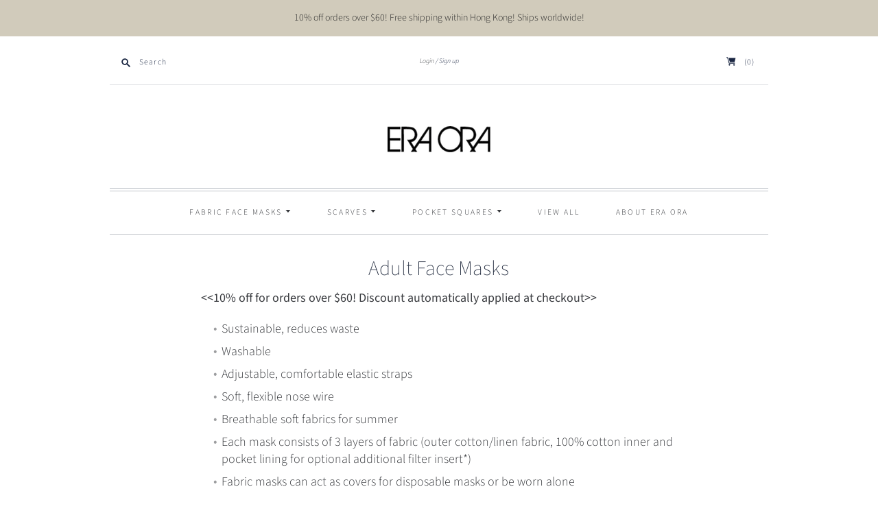

--- FILE ---
content_type: text/html; charset=utf-8
request_url: https://www.eraora.com/collections/adult-face-masks
body_size: 34773
content:
<!doctype html>
<html class="no-js">
<head>
  <meta charset="utf-8">
  <meta http-equiv="X-UA-Compatible" content="IE=edge,chrome=1">

  
    <link rel="canonical" href="https://www.eraora.com/collections/adult-face-masks" />
  

  <title>
    Adult Face Masks

    

    

    
      &#8211; ERA ORA
    
  </title>

  
    <meta name="description" content="&amp;lt;&amp;lt;10% off for orders over $60! Discount automatically applied at checkout&amp;gt;&amp;gt; Sustainable, reduces waste Washable Adjustable, comfortable elastic straps   Soft, flexible nose wire Breathable soft fabrics for summer Each mask consists of 3 layers of fabric (outer cotton/linen fabric, 100% cotton inner and pock" />
  

  <meta name="viewport" content="width=device-width, initial-scale=1.0">

  
    <link rel="shortcut icon" href="//www.eraora.com/cdn/shop/files/IMG-3355_16x16.JPG?v=1615923378" type="image/png" />
  

  
  















<meta property="og:site_name" content="ERA ORA">
<meta property="og:url" content="https://www.eraora.com/collections/adult-face-masks">
<meta property="og:title" content="Adult Face Masks">
<meta property="og:type" content="website">
<meta property="og:description" content="&amp;lt;&amp;lt;10% off for orders over $60! Discount automatically applied at checkout&amp;gt;&amp;gt; Sustainable, reduces waste Washable Adjustable, comfortable elastic straps   Soft, flexible nose wire Breathable soft fabrics for summer Each mask consists of 3 layers of fabric (outer cotton/linen fabric, 100% cotton inner and pock">




















<meta name="twitter:title" content="Adult Face Masks">
<meta name="twitter:description" content="&amp;lt;&amp;lt;10% off for orders over $60! Discount automatically applied at checkout&amp;gt;&amp;gt; Sustainable, reduces waste Washable Adjustable, comfortable elastic straps   Soft, flexible nose wire Breathable soft fabrics for summer Each mask consists of 3 layers of fabric (outer cotton/linen fabric, 100% cotton inner and pock">




                <link href="//fonts.googleapis.com/css?family=Neuton:300,400,400i,700|News+Cycle:400,700" rel="stylesheet" type="text/css" media="all" />  


  <link href="//www.eraora.com/cdn/shop/t/10/assets/theme.scss.css?v=65721737474658005381759259708" rel="stylesheet" type="text/css" media="all" />

  <script>
    document.documentElement.className=document.documentElement.className.replace(/\bno-js\b/,'js');
    if(window.Shopify&&window.Shopify.designMode)document.documentElement.className+=' in-theme-editor';
  </script>

  
  <script>
    window.Theme = window.Theme || {};
    window.Theme.version = "9.6.0";
    window.Theme.moneyFormat = "${{amount}}";
    window.Theme.routes = {
      "root_url": "/",
      "account_url": "/account",
      "account_login_url": "/account/login",
      "account_logout_url": "/account/logout",
      "account_register_url": "/account/register",
      "account_addresses_url": "/account/addresses",
      "collections_url": "/collections",
      "all_products_collection_url": "/collections/all",
      "search_url": "/search",
      "cart_url": "/cart",
      "cart_add_url": "/cart/add",
      "cart_change_url": "/cart/change",
      "cart_clear_url": "/cart/clear",
      "product_recommendations_url": "/recommendations/products",
    };
  </script>

  <script>window.performance && window.performance.mark && window.performance.mark('shopify.content_for_header.start');</script><meta id="shopify-digital-wallet" name="shopify-digital-wallet" content="/1580628/digital_wallets/dialog">
<meta name="shopify-checkout-api-token" content="d43f7b3077f4d23acf7f659aff6fe950">
<link rel="alternate" type="application/atom+xml" title="Feed" href="/collections/adult-face-masks.atom" />
<link rel="alternate" type="application/json+oembed" href="https://www.eraora.com/collections/adult-face-masks.oembed">
<script async="async" src="/checkouts/internal/preloads.js?locale=en-US"></script>
<link rel="preconnect" href="https://shop.app" crossorigin="anonymous">
<script async="async" src="https://shop.app/checkouts/internal/preloads.js?locale=en-US&shop_id=1580628" crossorigin="anonymous"></script>
<script id="apple-pay-shop-capabilities" type="application/json">{"shopId":1580628,"countryCode":"HK","currencyCode":"USD","merchantCapabilities":["supports3DS"],"merchantId":"gid:\/\/shopify\/Shop\/1580628","merchantName":"ERA ORA","requiredBillingContactFields":["postalAddress","email","phone"],"requiredShippingContactFields":["postalAddress","email","phone"],"shippingType":"shipping","supportedNetworks":["visa","masterCard","amex"],"total":{"type":"pending","label":"ERA ORA","amount":"1.00"},"shopifyPaymentsEnabled":true,"supportsSubscriptions":true}</script>
<script id="shopify-features" type="application/json">{"accessToken":"d43f7b3077f4d23acf7f659aff6fe950","betas":["rich-media-storefront-analytics"],"domain":"www.eraora.com","predictiveSearch":true,"shopId":1580628,"locale":"en"}</script>
<script>var Shopify = Shopify || {};
Shopify.shop = "era-ora.myshopify.com";
Shopify.locale = "en";
Shopify.currency = {"active":"USD","rate":"1.0"};
Shopify.country = "US";
Shopify.theme = {"name":"Editions","id":82584338506,"schema_name":"Editions","schema_version":"9.7.0","theme_store_id":457,"role":"main"};
Shopify.theme.handle = "null";
Shopify.theme.style = {"id":null,"handle":null};
Shopify.cdnHost = "www.eraora.com/cdn";
Shopify.routes = Shopify.routes || {};
Shopify.routes.root = "/";</script>
<script type="module">!function(o){(o.Shopify=o.Shopify||{}).modules=!0}(window);</script>
<script>!function(o){function n(){var o=[];function n(){o.push(Array.prototype.slice.apply(arguments))}return n.q=o,n}var t=o.Shopify=o.Shopify||{};t.loadFeatures=n(),t.autoloadFeatures=n()}(window);</script>
<script>
  window.ShopifyPay = window.ShopifyPay || {};
  window.ShopifyPay.apiHost = "shop.app\/pay";
  window.ShopifyPay.redirectState = null;
</script>
<script id="shop-js-analytics" type="application/json">{"pageType":"collection"}</script>
<script defer="defer" async type="module" src="//www.eraora.com/cdn/shopifycloud/shop-js/modules/v2/client.init-shop-cart-sync_IZsNAliE.en.esm.js"></script>
<script defer="defer" async type="module" src="//www.eraora.com/cdn/shopifycloud/shop-js/modules/v2/chunk.common_0OUaOowp.esm.js"></script>
<script type="module">
  await import("//www.eraora.com/cdn/shopifycloud/shop-js/modules/v2/client.init-shop-cart-sync_IZsNAliE.en.esm.js");
await import("//www.eraora.com/cdn/shopifycloud/shop-js/modules/v2/chunk.common_0OUaOowp.esm.js");

  window.Shopify.SignInWithShop?.initShopCartSync?.({"fedCMEnabled":true,"windoidEnabled":true});

</script>
<script>
  window.Shopify = window.Shopify || {};
  if (!window.Shopify.featureAssets) window.Shopify.featureAssets = {};
  window.Shopify.featureAssets['shop-js'] = {"shop-cart-sync":["modules/v2/client.shop-cart-sync_DLOhI_0X.en.esm.js","modules/v2/chunk.common_0OUaOowp.esm.js"],"init-fed-cm":["modules/v2/client.init-fed-cm_C6YtU0w6.en.esm.js","modules/v2/chunk.common_0OUaOowp.esm.js"],"shop-button":["modules/v2/client.shop-button_BCMx7GTG.en.esm.js","modules/v2/chunk.common_0OUaOowp.esm.js"],"shop-cash-offers":["modules/v2/client.shop-cash-offers_BT26qb5j.en.esm.js","modules/v2/chunk.common_0OUaOowp.esm.js","modules/v2/chunk.modal_CGo_dVj3.esm.js"],"init-windoid":["modules/v2/client.init-windoid_B9PkRMql.en.esm.js","modules/v2/chunk.common_0OUaOowp.esm.js"],"init-shop-email-lookup-coordinator":["modules/v2/client.init-shop-email-lookup-coordinator_DZkqjsbU.en.esm.js","modules/v2/chunk.common_0OUaOowp.esm.js"],"shop-toast-manager":["modules/v2/client.shop-toast-manager_Di2EnuM7.en.esm.js","modules/v2/chunk.common_0OUaOowp.esm.js"],"shop-login-button":["modules/v2/client.shop-login-button_BtqW_SIO.en.esm.js","modules/v2/chunk.common_0OUaOowp.esm.js","modules/v2/chunk.modal_CGo_dVj3.esm.js"],"avatar":["modules/v2/client.avatar_BTnouDA3.en.esm.js"],"pay-button":["modules/v2/client.pay-button_CWa-C9R1.en.esm.js","modules/v2/chunk.common_0OUaOowp.esm.js"],"init-shop-cart-sync":["modules/v2/client.init-shop-cart-sync_IZsNAliE.en.esm.js","modules/v2/chunk.common_0OUaOowp.esm.js"],"init-customer-accounts":["modules/v2/client.init-customer-accounts_DenGwJTU.en.esm.js","modules/v2/client.shop-login-button_BtqW_SIO.en.esm.js","modules/v2/chunk.common_0OUaOowp.esm.js","modules/v2/chunk.modal_CGo_dVj3.esm.js"],"init-shop-for-new-customer-accounts":["modules/v2/client.init-shop-for-new-customer-accounts_JdHXxpS9.en.esm.js","modules/v2/client.shop-login-button_BtqW_SIO.en.esm.js","modules/v2/chunk.common_0OUaOowp.esm.js","modules/v2/chunk.modal_CGo_dVj3.esm.js"],"init-customer-accounts-sign-up":["modules/v2/client.init-customer-accounts-sign-up_D6__K_p8.en.esm.js","modules/v2/client.shop-login-button_BtqW_SIO.en.esm.js","modules/v2/chunk.common_0OUaOowp.esm.js","modules/v2/chunk.modal_CGo_dVj3.esm.js"],"checkout-modal":["modules/v2/client.checkout-modal_C_ZQDY6s.en.esm.js","modules/v2/chunk.common_0OUaOowp.esm.js","modules/v2/chunk.modal_CGo_dVj3.esm.js"],"shop-follow-button":["modules/v2/client.shop-follow-button_XetIsj8l.en.esm.js","modules/v2/chunk.common_0OUaOowp.esm.js","modules/v2/chunk.modal_CGo_dVj3.esm.js"],"lead-capture":["modules/v2/client.lead-capture_DvA72MRN.en.esm.js","modules/v2/chunk.common_0OUaOowp.esm.js","modules/v2/chunk.modal_CGo_dVj3.esm.js"],"shop-login":["modules/v2/client.shop-login_ClXNxyh6.en.esm.js","modules/v2/chunk.common_0OUaOowp.esm.js","modules/v2/chunk.modal_CGo_dVj3.esm.js"],"payment-terms":["modules/v2/client.payment-terms_CNlwjfZz.en.esm.js","modules/v2/chunk.common_0OUaOowp.esm.js","modules/v2/chunk.modal_CGo_dVj3.esm.js"]};
</script>
<script id="__st">var __st={"a":1580628,"offset":28800,"reqid":"56679bea-56e9-45b4-a5dc-b782b1271ef4-1768420641","pageurl":"www.eraora.com\/collections\/adult-face-masks","u":"970a004f3509","p":"collection","rtyp":"collection","rid":166917963850};</script>
<script>window.ShopifyPaypalV4VisibilityTracking = true;</script>
<script id="captcha-bootstrap">!function(){'use strict';const t='contact',e='account',n='new_comment',o=[[t,t],['blogs',n],['comments',n],[t,'customer']],c=[[e,'customer_login'],[e,'guest_login'],[e,'recover_customer_password'],[e,'create_customer']],r=t=>t.map((([t,e])=>`form[action*='/${t}']:not([data-nocaptcha='true']) input[name='form_type'][value='${e}']`)).join(','),a=t=>()=>t?[...document.querySelectorAll(t)].map((t=>t.form)):[];function s(){const t=[...o],e=r(t);return a(e)}const i='password',u='form_key',d=['recaptcha-v3-token','g-recaptcha-response','h-captcha-response',i],f=()=>{try{return window.sessionStorage}catch{return}},m='__shopify_v',_=t=>t.elements[u];function p(t,e,n=!1){try{const o=window.sessionStorage,c=JSON.parse(o.getItem(e)),{data:r}=function(t){const{data:e,action:n}=t;return t[m]||n?{data:e,action:n}:{data:t,action:n}}(c);for(const[e,n]of Object.entries(r))t.elements[e]&&(t.elements[e].value=n);n&&o.removeItem(e)}catch(o){console.error('form repopulation failed',{error:o})}}const l='form_type',E='cptcha';function T(t){t.dataset[E]=!0}const w=window,h=w.document,L='Shopify',v='ce_forms',y='captcha';let A=!1;((t,e)=>{const n=(g='f06e6c50-85a8-45c8-87d0-21a2b65856fe',I='https://cdn.shopify.com/shopifycloud/storefront-forms-hcaptcha/ce_storefront_forms_captcha_hcaptcha.v1.5.2.iife.js',D={infoText:'Protected by hCaptcha',privacyText:'Privacy',termsText:'Terms'},(t,e,n)=>{const o=w[L][v],c=o.bindForm;if(c)return c(t,g,e,D).then(n);var r;o.q.push([[t,g,e,D],n]),r=I,A||(h.body.append(Object.assign(h.createElement('script'),{id:'captcha-provider',async:!0,src:r})),A=!0)});var g,I,D;w[L]=w[L]||{},w[L][v]=w[L][v]||{},w[L][v].q=[],w[L][y]=w[L][y]||{},w[L][y].protect=function(t,e){n(t,void 0,e),T(t)},Object.freeze(w[L][y]),function(t,e,n,w,h,L){const[v,y,A,g]=function(t,e,n){const i=e?o:[],u=t?c:[],d=[...i,...u],f=r(d),m=r(i),_=r(d.filter((([t,e])=>n.includes(e))));return[a(f),a(m),a(_),s()]}(w,h,L),I=t=>{const e=t.target;return e instanceof HTMLFormElement?e:e&&e.form},D=t=>v().includes(t);t.addEventListener('submit',(t=>{const e=I(t);if(!e)return;const n=D(e)&&!e.dataset.hcaptchaBound&&!e.dataset.recaptchaBound,o=_(e),c=g().includes(e)&&(!o||!o.value);(n||c)&&t.preventDefault(),c&&!n&&(function(t){try{if(!f())return;!function(t){const e=f();if(!e)return;const n=_(t);if(!n)return;const o=n.value;o&&e.removeItem(o)}(t);const e=Array.from(Array(32),(()=>Math.random().toString(36)[2])).join('');!function(t,e){_(t)||t.append(Object.assign(document.createElement('input'),{type:'hidden',name:u})),t.elements[u].value=e}(t,e),function(t,e){const n=f();if(!n)return;const o=[...t.querySelectorAll(`input[type='${i}']`)].map((({name:t})=>t)),c=[...d,...o],r={};for(const[a,s]of new FormData(t).entries())c.includes(a)||(r[a]=s);n.setItem(e,JSON.stringify({[m]:1,action:t.action,data:r}))}(t,e)}catch(e){console.error('failed to persist form',e)}}(e),e.submit())}));const S=(t,e)=>{t&&!t.dataset[E]&&(n(t,e.some((e=>e===t))),T(t))};for(const o of['focusin','change'])t.addEventListener(o,(t=>{const e=I(t);D(e)&&S(e,y())}));const B=e.get('form_key'),M=e.get(l),P=B&&M;t.addEventListener('DOMContentLoaded',(()=>{const t=y();if(P)for(const e of t)e.elements[l].value===M&&p(e,B);[...new Set([...A(),...v().filter((t=>'true'===t.dataset.shopifyCaptcha))])].forEach((e=>S(e,t)))}))}(h,new URLSearchParams(w.location.search),n,t,e,['guest_login'])})(!0,!0)}();</script>
<script integrity="sha256-4kQ18oKyAcykRKYeNunJcIwy7WH5gtpwJnB7kiuLZ1E=" data-source-attribution="shopify.loadfeatures" defer="defer" src="//www.eraora.com/cdn/shopifycloud/storefront/assets/storefront/load_feature-a0a9edcb.js" crossorigin="anonymous"></script>
<script crossorigin="anonymous" defer="defer" src="//www.eraora.com/cdn/shopifycloud/storefront/assets/shopify_pay/storefront-65b4c6d7.js?v=20250812"></script>
<script data-source-attribution="shopify.dynamic_checkout.dynamic.init">var Shopify=Shopify||{};Shopify.PaymentButton=Shopify.PaymentButton||{isStorefrontPortableWallets:!0,init:function(){window.Shopify.PaymentButton.init=function(){};var t=document.createElement("script");t.src="https://www.eraora.com/cdn/shopifycloud/portable-wallets/latest/portable-wallets.en.js",t.type="module",document.head.appendChild(t)}};
</script>
<script data-source-attribution="shopify.dynamic_checkout.buyer_consent">
  function portableWalletsHideBuyerConsent(e){var t=document.getElementById("shopify-buyer-consent"),n=document.getElementById("shopify-subscription-policy-button");t&&n&&(t.classList.add("hidden"),t.setAttribute("aria-hidden","true"),n.removeEventListener("click",e))}function portableWalletsShowBuyerConsent(e){var t=document.getElementById("shopify-buyer-consent"),n=document.getElementById("shopify-subscription-policy-button");t&&n&&(t.classList.remove("hidden"),t.removeAttribute("aria-hidden"),n.addEventListener("click",e))}window.Shopify?.PaymentButton&&(window.Shopify.PaymentButton.hideBuyerConsent=portableWalletsHideBuyerConsent,window.Shopify.PaymentButton.showBuyerConsent=portableWalletsShowBuyerConsent);
</script>
<script>
  function portableWalletsCleanup(e){e&&e.src&&console.error("Failed to load portable wallets script "+e.src);var t=document.querySelectorAll("shopify-accelerated-checkout .shopify-payment-button__skeleton, shopify-accelerated-checkout-cart .wallet-cart-button__skeleton"),e=document.getElementById("shopify-buyer-consent");for(let e=0;e<t.length;e++)t[e].remove();e&&e.remove()}function portableWalletsNotLoadedAsModule(e){e instanceof ErrorEvent&&"string"==typeof e.message&&e.message.includes("import.meta")&&"string"==typeof e.filename&&e.filename.includes("portable-wallets")&&(window.removeEventListener("error",portableWalletsNotLoadedAsModule),window.Shopify.PaymentButton.failedToLoad=e,"loading"===document.readyState?document.addEventListener("DOMContentLoaded",window.Shopify.PaymentButton.init):window.Shopify.PaymentButton.init())}window.addEventListener("error",portableWalletsNotLoadedAsModule);
</script>

<script type="module" src="https://www.eraora.com/cdn/shopifycloud/portable-wallets/latest/portable-wallets.en.js" onError="portableWalletsCleanup(this)" crossorigin="anonymous"></script>
<script nomodule>
  document.addEventListener("DOMContentLoaded", portableWalletsCleanup);
</script>

<link id="shopify-accelerated-checkout-styles" rel="stylesheet" media="screen" href="https://www.eraora.com/cdn/shopifycloud/portable-wallets/latest/accelerated-checkout-backwards-compat.css" crossorigin="anonymous">
<style id="shopify-accelerated-checkout-cart">
        #shopify-buyer-consent {
  margin-top: 1em;
  display: inline-block;
  width: 100%;
}

#shopify-buyer-consent.hidden {
  display: none;
}

#shopify-subscription-policy-button {
  background: none;
  border: none;
  padding: 0;
  text-decoration: underline;
  font-size: inherit;
  cursor: pointer;
}

#shopify-subscription-policy-button::before {
  box-shadow: none;
}

      </style>

<script>window.performance && window.performance.mark && window.performance.mark('shopify.content_for_header.end');</script>
<meta property="og:image" content="https://cdn.shopify.com/s/files/1/0158/0628/files/ERA-ORA-logo-black.png?height=628&pad_color=fff&v=1614289322&width=1200" />
<meta property="og:image:secure_url" content="https://cdn.shopify.com/s/files/1/0158/0628/files/ERA-ORA-logo-black.png?height=628&pad_color=fff&v=1614289322&width=1200" />
<meta property="og:image:width" content="1200" />
<meta property="og:image:height" content="628" />
<link href="https://monorail-edge.shopifysvc.com" rel="dns-prefetch">
<script>(function(){if ("sendBeacon" in navigator && "performance" in window) {try {var session_token_from_headers = performance.getEntriesByType('navigation')[0].serverTiming.find(x => x.name == '_s').description;} catch {var session_token_from_headers = undefined;}var session_cookie_matches = document.cookie.match(/_shopify_s=([^;]*)/);var session_token_from_cookie = session_cookie_matches && session_cookie_matches.length === 2 ? session_cookie_matches[1] : "";var session_token = session_token_from_headers || session_token_from_cookie || "";function handle_abandonment_event(e) {var entries = performance.getEntries().filter(function(entry) {return /monorail-edge.shopifysvc.com/.test(entry.name);});if (!window.abandonment_tracked && entries.length === 0) {window.abandonment_tracked = true;var currentMs = Date.now();var navigation_start = performance.timing.navigationStart;var payload = {shop_id: 1580628,url: window.location.href,navigation_start,duration: currentMs - navigation_start,session_token,page_type: "collection"};window.navigator.sendBeacon("https://monorail-edge.shopifysvc.com/v1/produce", JSON.stringify({schema_id: "online_store_buyer_site_abandonment/1.1",payload: payload,metadata: {event_created_at_ms: currentMs,event_sent_at_ms: currentMs}}));}}window.addEventListener('pagehide', handle_abandonment_event);}}());</script>
<script id="web-pixels-manager-setup">(function e(e,d,r,n,o){if(void 0===o&&(o={}),!Boolean(null===(a=null===(i=window.Shopify)||void 0===i?void 0:i.analytics)||void 0===a?void 0:a.replayQueue)){var i,a;window.Shopify=window.Shopify||{};var t=window.Shopify;t.analytics=t.analytics||{};var s=t.analytics;s.replayQueue=[],s.publish=function(e,d,r){return s.replayQueue.push([e,d,r]),!0};try{self.performance.mark("wpm:start")}catch(e){}var l=function(){var e={modern:/Edge?\/(1{2}[4-9]|1[2-9]\d|[2-9]\d{2}|\d{4,})\.\d+(\.\d+|)|Firefox\/(1{2}[4-9]|1[2-9]\d|[2-9]\d{2}|\d{4,})\.\d+(\.\d+|)|Chrom(ium|e)\/(9{2}|\d{3,})\.\d+(\.\d+|)|(Maci|X1{2}).+ Version\/(15\.\d+|(1[6-9]|[2-9]\d|\d{3,})\.\d+)([,.]\d+|)( \(\w+\)|)( Mobile\/\w+|) Safari\/|Chrome.+OPR\/(9{2}|\d{3,})\.\d+\.\d+|(CPU[ +]OS|iPhone[ +]OS|CPU[ +]iPhone|CPU IPhone OS|CPU iPad OS)[ +]+(15[._]\d+|(1[6-9]|[2-9]\d|\d{3,})[._]\d+)([._]\d+|)|Android:?[ /-](13[3-9]|1[4-9]\d|[2-9]\d{2}|\d{4,})(\.\d+|)(\.\d+|)|Android.+Firefox\/(13[5-9]|1[4-9]\d|[2-9]\d{2}|\d{4,})\.\d+(\.\d+|)|Android.+Chrom(ium|e)\/(13[3-9]|1[4-9]\d|[2-9]\d{2}|\d{4,})\.\d+(\.\d+|)|SamsungBrowser\/([2-9]\d|\d{3,})\.\d+/,legacy:/Edge?\/(1[6-9]|[2-9]\d|\d{3,})\.\d+(\.\d+|)|Firefox\/(5[4-9]|[6-9]\d|\d{3,})\.\d+(\.\d+|)|Chrom(ium|e)\/(5[1-9]|[6-9]\d|\d{3,})\.\d+(\.\d+|)([\d.]+$|.*Safari\/(?![\d.]+ Edge\/[\d.]+$))|(Maci|X1{2}).+ Version\/(10\.\d+|(1[1-9]|[2-9]\d|\d{3,})\.\d+)([,.]\d+|)( \(\w+\)|)( Mobile\/\w+|) Safari\/|Chrome.+OPR\/(3[89]|[4-9]\d|\d{3,})\.\d+\.\d+|(CPU[ +]OS|iPhone[ +]OS|CPU[ +]iPhone|CPU IPhone OS|CPU iPad OS)[ +]+(10[._]\d+|(1[1-9]|[2-9]\d|\d{3,})[._]\d+)([._]\d+|)|Android:?[ /-](13[3-9]|1[4-9]\d|[2-9]\d{2}|\d{4,})(\.\d+|)(\.\d+|)|Mobile Safari.+OPR\/([89]\d|\d{3,})\.\d+\.\d+|Android.+Firefox\/(13[5-9]|1[4-9]\d|[2-9]\d{2}|\d{4,})\.\d+(\.\d+|)|Android.+Chrom(ium|e)\/(13[3-9]|1[4-9]\d|[2-9]\d{2}|\d{4,})\.\d+(\.\d+|)|Android.+(UC? ?Browser|UCWEB|U3)[ /]?(15\.([5-9]|\d{2,})|(1[6-9]|[2-9]\d|\d{3,})\.\d+)\.\d+|SamsungBrowser\/(5\.\d+|([6-9]|\d{2,})\.\d+)|Android.+MQ{2}Browser\/(14(\.(9|\d{2,})|)|(1[5-9]|[2-9]\d|\d{3,})(\.\d+|))(\.\d+|)|K[Aa][Ii]OS\/(3\.\d+|([4-9]|\d{2,})\.\d+)(\.\d+|)/},d=e.modern,r=e.legacy,n=navigator.userAgent;return n.match(d)?"modern":n.match(r)?"legacy":"unknown"}(),u="modern"===l?"modern":"legacy",c=(null!=n?n:{modern:"",legacy:""})[u],f=function(e){return[e.baseUrl,"/wpm","/b",e.hashVersion,"modern"===e.buildTarget?"m":"l",".js"].join("")}({baseUrl:d,hashVersion:r,buildTarget:u}),m=function(e){var d=e.version,r=e.bundleTarget,n=e.surface,o=e.pageUrl,i=e.monorailEndpoint;return{emit:function(e){var a=e.status,t=e.errorMsg,s=(new Date).getTime(),l=JSON.stringify({metadata:{event_sent_at_ms:s},events:[{schema_id:"web_pixels_manager_load/3.1",payload:{version:d,bundle_target:r,page_url:o,status:a,surface:n,error_msg:t},metadata:{event_created_at_ms:s}}]});if(!i)return console&&console.warn&&console.warn("[Web Pixels Manager] No Monorail endpoint provided, skipping logging."),!1;try{return self.navigator.sendBeacon.bind(self.navigator)(i,l)}catch(e){}var u=new XMLHttpRequest;try{return u.open("POST",i,!0),u.setRequestHeader("Content-Type","text/plain"),u.send(l),!0}catch(e){return console&&console.warn&&console.warn("[Web Pixels Manager] Got an unhandled error while logging to Monorail."),!1}}}}({version:r,bundleTarget:l,surface:e.surface,pageUrl:self.location.href,monorailEndpoint:e.monorailEndpoint});try{o.browserTarget=l,function(e){var d=e.src,r=e.async,n=void 0===r||r,o=e.onload,i=e.onerror,a=e.sri,t=e.scriptDataAttributes,s=void 0===t?{}:t,l=document.createElement("script"),u=document.querySelector("head"),c=document.querySelector("body");if(l.async=n,l.src=d,a&&(l.integrity=a,l.crossOrigin="anonymous"),s)for(var f in s)if(Object.prototype.hasOwnProperty.call(s,f))try{l.dataset[f]=s[f]}catch(e){}if(o&&l.addEventListener("load",o),i&&l.addEventListener("error",i),u)u.appendChild(l);else{if(!c)throw new Error("Did not find a head or body element to append the script");c.appendChild(l)}}({src:f,async:!0,onload:function(){if(!function(){var e,d;return Boolean(null===(d=null===(e=window.Shopify)||void 0===e?void 0:e.analytics)||void 0===d?void 0:d.initialized)}()){var d=window.webPixelsManager.init(e)||void 0;if(d){var r=window.Shopify.analytics;r.replayQueue.forEach((function(e){var r=e[0],n=e[1],o=e[2];d.publishCustomEvent(r,n,o)})),r.replayQueue=[],r.publish=d.publishCustomEvent,r.visitor=d.visitor,r.initialized=!0}}},onerror:function(){return m.emit({status:"failed",errorMsg:"".concat(f," has failed to load")})},sri:function(e){var d=/^sha384-[A-Za-z0-9+/=]+$/;return"string"==typeof e&&d.test(e)}(c)?c:"",scriptDataAttributes:o}),m.emit({status:"loading"})}catch(e){m.emit({status:"failed",errorMsg:(null==e?void 0:e.message)||"Unknown error"})}}})({shopId: 1580628,storefrontBaseUrl: "https://www.eraora.com",extensionsBaseUrl: "https://extensions.shopifycdn.com/cdn/shopifycloud/web-pixels-manager",monorailEndpoint: "https://monorail-edge.shopifysvc.com/unstable/produce_batch",surface: "storefront-renderer",enabledBetaFlags: ["2dca8a86","a0d5f9d2"],webPixelsConfigList: [{"id":"468648124","configuration":"{\"config\":\"{\\\"pixel_id\\\":\\\"G-P34W3E2YD2\\\",\\\"gtag_events\\\":[{\\\"type\\\":\\\"purchase\\\",\\\"action_label\\\":\\\"G-P34W3E2YD2\\\"},{\\\"type\\\":\\\"page_view\\\",\\\"action_label\\\":\\\"G-P34W3E2YD2\\\"},{\\\"type\\\":\\\"view_item\\\",\\\"action_label\\\":\\\"G-P34W3E2YD2\\\"},{\\\"type\\\":\\\"search\\\",\\\"action_label\\\":\\\"G-P34W3E2YD2\\\"},{\\\"type\\\":\\\"add_to_cart\\\",\\\"action_label\\\":\\\"G-P34W3E2YD2\\\"},{\\\"type\\\":\\\"begin_checkout\\\",\\\"action_label\\\":\\\"G-P34W3E2YD2\\\"},{\\\"type\\\":\\\"add_payment_info\\\",\\\"action_label\\\":\\\"G-P34W3E2YD2\\\"}],\\\"enable_monitoring_mode\\\":false}\"}","eventPayloadVersion":"v1","runtimeContext":"OPEN","scriptVersion":"b2a88bafab3e21179ed38636efcd8a93","type":"APP","apiClientId":1780363,"privacyPurposes":[],"dataSharingAdjustments":{"protectedCustomerApprovalScopes":["read_customer_address","read_customer_email","read_customer_name","read_customer_personal_data","read_customer_phone"]}},{"id":"shopify-app-pixel","configuration":"{}","eventPayloadVersion":"v1","runtimeContext":"STRICT","scriptVersion":"0450","apiClientId":"shopify-pixel","type":"APP","privacyPurposes":["ANALYTICS","MARKETING"]},{"id":"shopify-custom-pixel","eventPayloadVersion":"v1","runtimeContext":"LAX","scriptVersion":"0450","apiClientId":"shopify-pixel","type":"CUSTOM","privacyPurposes":["ANALYTICS","MARKETING"]}],isMerchantRequest: false,initData: {"shop":{"name":"ERA ORA","paymentSettings":{"currencyCode":"USD"},"myshopifyDomain":"era-ora.myshopify.com","countryCode":"HK","storefrontUrl":"https:\/\/www.eraora.com"},"customer":null,"cart":null,"checkout":null,"productVariants":[],"purchasingCompany":null},},"https://www.eraora.com/cdn","7cecd0b6w90c54c6cpe92089d5m57a67346",{"modern":"","legacy":""},{"shopId":"1580628","storefrontBaseUrl":"https:\/\/www.eraora.com","extensionBaseUrl":"https:\/\/extensions.shopifycdn.com\/cdn\/shopifycloud\/web-pixels-manager","surface":"storefront-renderer","enabledBetaFlags":"[\"2dca8a86\", \"a0d5f9d2\"]","isMerchantRequest":"false","hashVersion":"7cecd0b6w90c54c6cpe92089d5m57a67346","publish":"custom","events":"[[\"page_viewed\",{}],[\"collection_viewed\",{\"collection\":{\"id\":\"166917963850\",\"title\":\"Adult Face Masks\",\"productVariants\":[{\"price\":{\"amount\":12.0,\"currencyCode\":\"USD\"},\"product\":{\"title\":\"Stockholm\",\"vendor\":\"ERA ORA\",\"id\":\"4644615061578\",\"untranslatedTitle\":\"Stockholm\",\"url\":\"\/products\/stockholm\",\"type\":\"\"},\"id\":\"32247163224138\",\"image\":{\"src\":\"\/\/www.eraora.com\/cdn\/shop\/products\/image_80414fd2-3cd3-41af-9dde-63b373af1cfe.jpg?v=1592452710\"},\"sku\":\"8\",\"title\":\"Default Title\",\"untranslatedTitle\":\"Default Title\"},{\"price\":{\"amount\":12.0,\"currencyCode\":\"USD\"},\"product\":{\"title\":\"London\",\"vendor\":\"ERA ORA\",\"id\":\"4644609556554\",\"untranslatedTitle\":\"London\",\"url\":\"\/products\/london\",\"type\":\"\"},\"id\":\"32247148150858\",\"image\":{\"src\":\"\/\/www.eraora.com\/cdn\/shop\/products\/image_f463696c-4704-4035-a660-c6d6766bb88d.jpg?v=1592404780\"},\"sku\":\"0\",\"title\":\"Default Title\",\"untranslatedTitle\":\"Default Title\"},{\"price\":{\"amount\":12.0,\"currencyCode\":\"USD\"},\"product\":{\"title\":\"BAU\",\"vendor\":\"ERA ORA\",\"id\":\"4644601659466\",\"untranslatedTitle\":\"BAU\",\"url\":\"\/products\/bao\",\"type\":\"\"},\"id\":\"32247121379402\",\"image\":{\"src\":\"\/\/www.eraora.com\/cdn\/shop\/products\/image_36a0c105-5939-4178-b985-956807b8cde8.jpg?v=1592404291\"},\"sku\":\"1\",\"title\":\"Default Title\",\"untranslatedTitle\":\"Default Title\"},{\"price\":{\"amount\":12.0,\"currencyCode\":\"USD\"},\"product\":{\"title\":\"Monaco\",\"vendor\":\"ERA ORA\",\"id\":\"4644617683018\",\"untranslatedTitle\":\"Monaco\",\"url\":\"\/products\/monaco\",\"type\":\"\"},\"id\":\"32247171219530\",\"image\":{\"src\":\"\/\/www.eraora.com\/cdn\/shop\/products\/image_dd57b00e-653a-4268-8ff1-1f86f8e3caba.jpg?v=1592408405\"},\"sku\":\"0\",\"title\":\"Default Title\",\"untranslatedTitle\":\"Default Title\"},{\"price\":{\"amount\":12.0,\"currencyCode\":\"USD\"},\"product\":{\"title\":\"Envie\",\"vendor\":\"ERA ORA\",\"id\":\"4644610506826\",\"untranslatedTitle\":\"Envie\",\"url\":\"\/products\/envie\",\"type\":\"\"},\"id\":\"32247150673994\",\"image\":{\"src\":\"\/\/www.eraora.com\/cdn\/shop\/products\/image_2ec1ddda-95dc-4bd6-b60c-ed4bd5e4e8a8.jpg?v=1592404900\"},\"sku\":\"4\",\"title\":\"Default Title\",\"untranslatedTitle\":\"Default Title\"},{\"price\":{\"amount\":12.0,\"currencyCode\":\"USD\"},\"product\":{\"title\":\"Wonderland\",\"vendor\":\"ERA ORA\",\"id\":\"4644616896586\",\"untranslatedTitle\":\"Wonderland\",\"url\":\"\/products\/wonderland\",\"type\":\"\"},\"id\":\"32247168598090\",\"image\":{\"src\":\"\/\/www.eraora.com\/cdn\/shop\/products\/image_80f391a3-860c-4a43-9fd8-a21134a50bd2.jpg?v=1592405673\"},\"sku\":\"10\",\"title\":\"Default Title\",\"untranslatedTitle\":\"Default Title\"},{\"price\":{\"amount\":12.0,\"currencyCode\":\"USD\"},\"product\":{\"title\":\"Kyoto\",\"vendor\":\"ERA ORA\",\"id\":\"4644618207306\",\"untranslatedTitle\":\"Kyoto\",\"url\":\"\/products\/kyoto\",\"type\":\"\"},\"id\":\"32247172202570\",\"image\":{\"src\":\"\/\/www.eraora.com\/cdn\/shop\/products\/image_0bc3a6b8-4049-40b2-bc32-b872283cfb40.jpg?v=1592479111\"},\"sku\":\"0\",\"title\":\"Default Title\",\"untranslatedTitle\":\"Default Title\"},{\"price\":{\"amount\":12.0,\"currencyCode\":\"USD\"},\"product\":{\"title\":\"Charlie\",\"vendor\":\"ERA ORA\",\"id\":\"4644611752010\",\"untranslatedTitle\":\"Charlie\",\"url\":\"\/products\/charlie\",\"type\":\"\"},\"id\":\"32247154606154\",\"image\":{\"src\":\"\/\/www.eraora.com\/cdn\/shop\/products\/image_9a3d874b-0771-4039-9b13-a54b5f5cd47a.jpg?v=1592491456\"},\"sku\":\"5\",\"title\":\"Default Title\",\"untranslatedTitle\":\"Default Title\"},{\"price\":{\"amount\":12.0,\"currencyCode\":\"USD\"},\"product\":{\"title\":\"Monday\",\"vendor\":\"ERA ORA\",\"id\":\"4586772201546\",\"untranslatedTitle\":\"Monday\",\"url\":\"\/products\/monday\",\"type\":\"\"},\"id\":\"32070872858698\",\"image\":{\"src\":\"\/\/www.eraora.com\/cdn\/shop\/products\/image_c19b11f3-f383-4ea0-bb6a-6fe5e19df175.jpg?v=1592485625\"},\"sku\":\"1\",\"title\":\"Adult\",\"untranslatedTitle\":\"Adult\"},{\"price\":{\"amount\":12.0,\"currencyCode\":\"USD\"},\"product\":{\"title\":\"Friday\",\"vendor\":\"ERA ORA\",\"id\":\"4586890756170\",\"untranslatedTitle\":\"Friday\",\"url\":\"\/products\/friday-preorder-only-item-ships-out-may-18\",\"type\":\"\"},\"id\":\"32067975348298\",\"image\":{\"src\":\"\/\/www.eraora.com\/cdn\/shop\/products\/image_2dc4d8e1-094a-4fef-9862-9e7bdbbe39a3.jpg?v=1592406737\"},\"sku\":\"28\",\"title\":\"Adult\",\"untranslatedTitle\":\"Adult\"},{\"price\":{\"amount\":12.0,\"currencyCode\":\"USD\"},\"product\":{\"title\":\"Sharkadooo\",\"vendor\":\"ERA ORA\",\"id\":\"4648695464010\",\"untranslatedTitle\":\"Sharkadooo\",\"url\":\"\/products\/sharkadooo\",\"type\":\"\"},\"id\":\"32260714332234\",\"image\":{\"src\":\"\/\/www.eraora.com\/cdn\/shop\/products\/image_1f9b5d59-f639-44cf-9037-5faed2314353.jpg?v=1592709764\"},\"sku\":\"13\",\"title\":\"Default Title\",\"untranslatedTitle\":\"Default Title\"}]}}]]"});</script><script>
  window.ShopifyAnalytics = window.ShopifyAnalytics || {};
  window.ShopifyAnalytics.meta = window.ShopifyAnalytics.meta || {};
  window.ShopifyAnalytics.meta.currency = 'USD';
  var meta = {"products":[{"id":4644615061578,"gid":"gid:\/\/shopify\/Product\/4644615061578","vendor":"ERA ORA","type":"","handle":"stockholm","variants":[{"id":32247163224138,"price":1200,"name":"Stockholm","public_title":null,"sku":"8"}],"remote":false},{"id":4644609556554,"gid":"gid:\/\/shopify\/Product\/4644609556554","vendor":"ERA ORA","type":"","handle":"london","variants":[{"id":32247148150858,"price":1200,"name":"London","public_title":null,"sku":"0"}],"remote":false},{"id":4644601659466,"gid":"gid:\/\/shopify\/Product\/4644601659466","vendor":"ERA ORA","type":"","handle":"bao","variants":[{"id":32247121379402,"price":1200,"name":"BAU","public_title":null,"sku":"1"}],"remote":false},{"id":4644617683018,"gid":"gid:\/\/shopify\/Product\/4644617683018","vendor":"ERA ORA","type":"","handle":"monaco","variants":[{"id":32247171219530,"price":1200,"name":"Monaco","public_title":null,"sku":"0"}],"remote":false},{"id":4644610506826,"gid":"gid:\/\/shopify\/Product\/4644610506826","vendor":"ERA ORA","type":"","handle":"envie","variants":[{"id":32247150673994,"price":1200,"name":"Envie","public_title":null,"sku":"4"}],"remote":false},{"id":4644616896586,"gid":"gid:\/\/shopify\/Product\/4644616896586","vendor":"ERA ORA","type":"","handle":"wonderland","variants":[{"id":32247168598090,"price":1200,"name":"Wonderland","public_title":null,"sku":"10"}],"remote":false},{"id":4644618207306,"gid":"gid:\/\/shopify\/Product\/4644618207306","vendor":"ERA ORA","type":"","handle":"kyoto","variants":[{"id":32247172202570,"price":1200,"name":"Kyoto","public_title":null,"sku":"0"}],"remote":false},{"id":4644611752010,"gid":"gid:\/\/shopify\/Product\/4644611752010","vendor":"ERA ORA","type":"","handle":"charlie","variants":[{"id":32247154606154,"price":1200,"name":"Charlie","public_title":null,"sku":"5"}],"remote":false},{"id":4586772201546,"gid":"gid:\/\/shopify\/Product\/4586772201546","vendor":"ERA ORA","type":"","handle":"monday","variants":[{"id":32070872858698,"price":1200,"name":"Monday - Adult","public_title":"Adult","sku":"1"},{"id":32070872891466,"price":1200,"name":"Monday - Child (6-12yrs)","public_title":"Child (6-12yrs)","sku":"19"}],"remote":false},{"id":4586890756170,"gid":"gid:\/\/shopify\/Product\/4586890756170","vendor":"ERA ORA","type":"","handle":"friday-preorder-only-item-ships-out-may-18","variants":[{"id":32067975348298,"price":1200,"name":"Friday - Adult","public_title":"Adult","sku":"28"},{"id":32071408549962,"price":1200,"name":"Friday - Child (6-12yrs)","public_title":"Child (6-12yrs)","sku":"28"}],"remote":false},{"id":4648695464010,"gid":"gid:\/\/shopify\/Product\/4648695464010","vendor":"ERA ORA","type":"","handle":"sharkadooo","variants":[{"id":32260714332234,"price":1200,"name":"Sharkadooo","public_title":null,"sku":"13"}],"remote":false}],"page":{"pageType":"collection","resourceType":"collection","resourceId":166917963850,"requestId":"56679bea-56e9-45b4-a5dc-b782b1271ef4-1768420641"}};
  for (var attr in meta) {
    window.ShopifyAnalytics.meta[attr] = meta[attr];
  }
</script>
<script class="analytics">
  (function () {
    var customDocumentWrite = function(content) {
      var jquery = null;

      if (window.jQuery) {
        jquery = window.jQuery;
      } else if (window.Checkout && window.Checkout.$) {
        jquery = window.Checkout.$;
      }

      if (jquery) {
        jquery('body').append(content);
      }
    };

    var hasLoggedConversion = function(token) {
      if (token) {
        return document.cookie.indexOf('loggedConversion=' + token) !== -1;
      }
      return false;
    }

    var setCookieIfConversion = function(token) {
      if (token) {
        var twoMonthsFromNow = new Date(Date.now());
        twoMonthsFromNow.setMonth(twoMonthsFromNow.getMonth() + 2);

        document.cookie = 'loggedConversion=' + token + '; expires=' + twoMonthsFromNow;
      }
    }

    var trekkie = window.ShopifyAnalytics.lib = window.trekkie = window.trekkie || [];
    if (trekkie.integrations) {
      return;
    }
    trekkie.methods = [
      'identify',
      'page',
      'ready',
      'track',
      'trackForm',
      'trackLink'
    ];
    trekkie.factory = function(method) {
      return function() {
        var args = Array.prototype.slice.call(arguments);
        args.unshift(method);
        trekkie.push(args);
        return trekkie;
      };
    };
    for (var i = 0; i < trekkie.methods.length; i++) {
      var key = trekkie.methods[i];
      trekkie[key] = trekkie.factory(key);
    }
    trekkie.load = function(config) {
      trekkie.config = config || {};
      trekkie.config.initialDocumentCookie = document.cookie;
      var first = document.getElementsByTagName('script')[0];
      var script = document.createElement('script');
      script.type = 'text/javascript';
      script.onerror = function(e) {
        var scriptFallback = document.createElement('script');
        scriptFallback.type = 'text/javascript';
        scriptFallback.onerror = function(error) {
                var Monorail = {
      produce: function produce(monorailDomain, schemaId, payload) {
        var currentMs = new Date().getTime();
        var event = {
          schema_id: schemaId,
          payload: payload,
          metadata: {
            event_created_at_ms: currentMs,
            event_sent_at_ms: currentMs
          }
        };
        return Monorail.sendRequest("https://" + monorailDomain + "/v1/produce", JSON.stringify(event));
      },
      sendRequest: function sendRequest(endpointUrl, payload) {
        // Try the sendBeacon API
        if (window && window.navigator && typeof window.navigator.sendBeacon === 'function' && typeof window.Blob === 'function' && !Monorail.isIos12()) {
          var blobData = new window.Blob([payload], {
            type: 'text/plain'
          });

          if (window.navigator.sendBeacon(endpointUrl, blobData)) {
            return true;
          } // sendBeacon was not successful

        } // XHR beacon

        var xhr = new XMLHttpRequest();

        try {
          xhr.open('POST', endpointUrl);
          xhr.setRequestHeader('Content-Type', 'text/plain');
          xhr.send(payload);
        } catch (e) {
          console.log(e);
        }

        return false;
      },
      isIos12: function isIos12() {
        return window.navigator.userAgent.lastIndexOf('iPhone; CPU iPhone OS 12_') !== -1 || window.navigator.userAgent.lastIndexOf('iPad; CPU OS 12_') !== -1;
      }
    };
    Monorail.produce('monorail-edge.shopifysvc.com',
      'trekkie_storefront_load_errors/1.1',
      {shop_id: 1580628,
      theme_id: 82584338506,
      app_name: "storefront",
      context_url: window.location.href,
      source_url: "//www.eraora.com/cdn/s/trekkie.storefront.55c6279c31a6628627b2ba1c5ff367020da294e2.min.js"});

        };
        scriptFallback.async = true;
        scriptFallback.src = '//www.eraora.com/cdn/s/trekkie.storefront.55c6279c31a6628627b2ba1c5ff367020da294e2.min.js';
        first.parentNode.insertBefore(scriptFallback, first);
      };
      script.async = true;
      script.src = '//www.eraora.com/cdn/s/trekkie.storefront.55c6279c31a6628627b2ba1c5ff367020da294e2.min.js';
      first.parentNode.insertBefore(script, first);
    };
    trekkie.load(
      {"Trekkie":{"appName":"storefront","development":false,"defaultAttributes":{"shopId":1580628,"isMerchantRequest":null,"themeId":82584338506,"themeCityHash":"13808006256877590370","contentLanguage":"en","currency":"USD","eventMetadataId":"e3886d0a-f979-45a5-9dd7-bf5670965daf"},"isServerSideCookieWritingEnabled":true,"monorailRegion":"shop_domain","enabledBetaFlags":["65f19447"]},"Session Attribution":{},"S2S":{"facebookCapiEnabled":false,"source":"trekkie-storefront-renderer","apiClientId":580111}}
    );

    var loaded = false;
    trekkie.ready(function() {
      if (loaded) return;
      loaded = true;

      window.ShopifyAnalytics.lib = window.trekkie;

      var originalDocumentWrite = document.write;
      document.write = customDocumentWrite;
      try { window.ShopifyAnalytics.merchantGoogleAnalytics.call(this); } catch(error) {};
      document.write = originalDocumentWrite;

      window.ShopifyAnalytics.lib.page(null,{"pageType":"collection","resourceType":"collection","resourceId":166917963850,"requestId":"56679bea-56e9-45b4-a5dc-b782b1271ef4-1768420641","shopifyEmitted":true});

      var match = window.location.pathname.match(/checkouts\/(.+)\/(thank_you|post_purchase)/)
      var token = match? match[1]: undefined;
      if (!hasLoggedConversion(token)) {
        setCookieIfConversion(token);
        window.ShopifyAnalytics.lib.track("Viewed Product Category",{"currency":"USD","category":"Collection: adult-face-masks","collectionName":"adult-face-masks","collectionId":166917963850,"nonInteraction":true},undefined,undefined,{"shopifyEmitted":true});
      }
    });


        var eventsListenerScript = document.createElement('script');
        eventsListenerScript.async = true;
        eventsListenerScript.src = "//www.eraora.com/cdn/shopifycloud/storefront/assets/shop_events_listener-3da45d37.js";
        document.getElementsByTagName('head')[0].appendChild(eventsListenerScript);

})();</script>
  <script>
  if (!window.ga || (window.ga && typeof window.ga !== 'function')) {
    window.ga = function ga() {
      (window.ga.q = window.ga.q || []).push(arguments);
      if (window.Shopify && window.Shopify.analytics && typeof window.Shopify.analytics.publish === 'function') {
        window.Shopify.analytics.publish("ga_stub_called", {}, {sendTo: "google_osp_migration"});
      }
      console.error("Shopify's Google Analytics stub called with:", Array.from(arguments), "\nSee https://help.shopify.com/manual/promoting-marketing/pixels/pixel-migration#google for more information.");
    };
    if (window.Shopify && window.Shopify.analytics && typeof window.Shopify.analytics.publish === 'function') {
      window.Shopify.analytics.publish("ga_stub_initialized", {}, {sendTo: "google_osp_migration"});
    }
  }
</script>
<script
  defer
  src="https://www.eraora.com/cdn/shopifycloud/perf-kit/shopify-perf-kit-3.0.3.min.js"
  data-application="storefront-renderer"
  data-shop-id="1580628"
  data-render-region="gcp-us-central1"
  data-page-type="collection"
  data-theme-instance-id="82584338506"
  data-theme-name="Editions"
  data-theme-version="9.7.0"
  data-monorail-region="shop_domain"
  data-resource-timing-sampling-rate="10"
  data-shs="true"
  data-shs-beacon="true"
  data-shs-export-with-fetch="true"
  data-shs-logs-sample-rate="1"
  data-shs-beacon-endpoint="https://www.eraora.com/api/collect"
></script>
</head>

<body class="
  template-collection
  
">

  <div class="svg-sprite" style="width:0; height:0; visibility:hidden; position: absolute;">
  <svg xmlns="http://www.w3.org/2000/svg">
    <symbol viewBox="0 0 7 4" id="icon-arrow-down" xmlns="http://www.w3.org/2000/svg"><path d="M0 0h6.857L3.429 4" fill-rule="evenodd"/></symbol>
    <symbol viewBox="0 0 13 22" id="icon-arrow-left" xmlns="http://www.w3.org/2000/svg"><path d="M12.121 20l-1.414 1.414L0 10.707 10.707 0l1.414 1.414-9.293 9.293" fill-rule="evenodd"/></symbol>
    <symbol viewBox="0 0 13 22" id="icon-arrow-right" xmlns="http://www.w3.org/2000/svg"><path d="M0 20l1.414 1.414 10.707-10.707L1.414 0 0 1.414l9.293 9.293" fill-rule="evenodd"/></symbol>
    <symbol viewBox="0 0 18 16" id="icon-cart" xmlns="http://www.w3.org/2000/svg"><path d="M15.742 12.065H5.292a1.04 1.04 0 01-1.003-.762L1.631 1.337H0V0h1.875c.468 0 .878.312 1.003.762l2.658 9.966h10.213v1.337h-.007zm-10.073.816a1.493 1.493 0 00-1.056 2.55 1.496 1.496 0 002.55-1.056c0-.825-.668-1.493-1.494-1.494zm10.2 1.618a1.495 1.495 0 11-2.988.013 1.495 1.495 0 012.988-.013zM6.292 9.088a.339.339 0 00.318.236h8.357a.318.318 0 00.319-.262l1.813-7.017a.32.32 0 00-.319-.376H4.735a.32.32 0 00-.319.402l1.876 7.017z" fill-rule="evenodd"/></symbol>
    <symbol viewBox="0 0 62 46" id="icon-cart-bold" xmlns="http://www.w3.org/2000/svg"><path d="M27.698 45.363c2.043 0 3.7-1.648 3.7-3.682 0-2.032-1.657-3.68-3.7-3.68A3.688 3.688 0 0024 41.68a3.69 3.69 0 003.698 3.683zm16 0c2.043 0 3.7-1.648 3.7-3.682 0-2.032-1.657-3.68-3.7-3.68A3.688 3.688 0 0040 41.68a3.69 3.69 0 003.698 3.683zM18.606 33.847c.19.513.776.928 1.322.928h31.994c.547 0 1.138-.41 1.322-.93l.25-.7 8.037-22.59c.182-.508-.117-.92-.654-.918l-3.26.008c-.542 0-1.133.425-1.31.924l-6.712 18.848a.739.739 0 01-.656.46l-26.058.007a.75.75 0 01-.66-.46L12.15 2.096l-.253-.69C11.71.9 11.127.49 10.58.49H.98a.98.98 0 00-.98.99v2.917c0 .547.436.99.98.99h7.14l10.486 28.46z"/></symbol>
    <symbol viewBox="0 0 18 18" id="icon-cart-plus-bold" xmlns="http://www.w3.org/2000/svg"><path d="M10.825 10.776v5.87c0 .55-.444.987-.993.987h-1.95a.984.984 0 01-.993-.986v-5.87H.977a.985.985 0 01-.978-.99v-1.94c0-.54.438-.99.978-.99h5.91V.987c0-.55.446-.987.994-.987h1.95c.557 0 .993.44.993.986v5.87h5.912c.54 0 .978.444.978.99v1.94c0 .54-.438.99-.978.99h-5.912z"/></symbol>
    <symbol viewBox="0 0 17 17" id="icon-cart-plus-thin" xmlns="http://www.w3.org/2000/svg"><path d="M7 9.52v5.46a1.26 1.26 0 001.26 1.26c.69 0 1.26-.567 1.26-1.26V9.52h5.46c.695 0 1.26-.567 1.26-1.26 0-.7-.565-1.26-1.26-1.26H9.52V1.26a1.26 1.26 0 10-2.52 0V7H1.262a1.255 1.255 0 00-.889 2.15c.23.23.537.37.89.37H7z"/></symbol>
    <symbol viewBox="0 0 62 43" id="icon-cart-thin" xmlns="http://www.w3.org/2000/svg"><path d="M29 43a3 3 0 100-6 3 3 0 000 6zm17 0a3 3 0 100-6 3 3 0 000 6zM11.005 3.25a.6.6 0 01.163.11L21.485 31.5c.37 1.005 1.445 1.75 2.513 1.75h27.004c1.082 0 2.148-.75 2.51-1.773l8.166-23.06a1.25 1.25 0 00-2.356-.835l-8.167 23.06a.431.431 0 01-.153.108H23.998a.586.586 0 01-.166-.11L13.515 2.5c-.367-1-1.44-1.75-2.51-1.75H2a1.25 1.25 0 000 2.5h9.005z"/></symbol>
    <symbol viewBox="0 0 8 5" id="icon-dropdown" xmlns="http://www.w3.org/2000/svg"><path d="M1 1l3 3 3-3" stroke-width="1.2" stroke="#currentColor" fill-rule="evenodd"/></symbol>
    <symbol viewBox="0 0 60 34" id="icon-eye-bold" xmlns="http://www.w3.org/2000/svg"><path d="M0 17.113l.845 1.056c.423.563 1.162 1.338 2.218 2.324 1.057.986 2.254 2.077 3.592 3.275s2.887 2.394 4.648 3.591a48.596 48.596 0 005.598 3.275 35.813 35.813 0 006.338 2.43 24.87 24.87 0 006.76.95 24.87 24.87 0 006.762-.95c2.253-.634 4.33-1.409 6.232-2.325 1.901-.915 3.803-2.042 5.704-3.38 1.901-1.338 3.486-2.5 4.754-3.486a31.426 31.426 0 003.591-3.274 137.286 137.286 0 012.218-2.324c.353-.352.6-.67.74-.951v-.634l-.634-1.056a104.252 104.252 0 00-2.43-2.324c-1.056-.986-2.253-2.078-3.591-3.275s-2.887-2.394-4.648-3.591A48.568 48.568 0 0043.1 3.169 30.859 30.859 0 0036.76.845 27.79 27.79 0 0030 0c-3.099 0-6.232.563-9.401 1.69-3.17 1.127-5.88 2.43-8.134 3.909a61.68 61.68 0 00-6.655 5.07c-2.183 1.901-3.627 3.24-4.331 4.014C.775 15.458.282 16.056 0 16.479v.634zm19.86 0c0-2.817.985-5.212 2.957-7.183 1.972-1.972 4.33-2.958 7.077-2.958S35 7.993 36.972 10.035c1.972 2.042 2.957 4.437 2.957 7.183 0 2.747-.986 5.141-2.957 7.183-1.972 2.043-4.331 3.064-7.078 3.064-2.746 0-5.105-1.021-7.077-3.064-1.972-2.042-2.958-4.471-2.958-7.288zm5.492 0c0 1.267.458 2.359 1.373 3.274.916.916 2.007 1.374 3.275 1.374 1.268 0 2.36-.458 3.275-1.374.915-.915 1.373-2.007 1.373-3.274 0-1.268-.458-2.36-1.373-3.275-.916-.915-2.007-1.373-3.275-1.373-1.268 0-2.36.458-3.275 1.373-.915.916-1.373 2.007-1.373 3.275z" fill-rule="evenodd"/></symbol>
    <symbol viewBox="0 0 58 35" id="icon-eye-thin" xmlns="http://www.w3.org/2000/svg"><path d="M26.866 11.381A6.615 6.615 0 0129 11.03c3.696 0 6.705 3.037 6.705 6.791 0 3.755-3.009 6.791-6.705 6.791-3.698 0-6.704-3.035-6.704-6.79 0-1.22.316-2.362.87-3.35a2.537 2.537 0 002.369 1.646c1.399 0 2.535-1.146 2.535-2.56 0-.92-.482-1.726-1.204-2.177zM1.061 16.546c.352-.536 1.002-1.419 1.94-2.534a42.767 42.767 0 015.423-5.388C14.395 3.673 21.29.679 29 .679c7.71 0 14.605 2.994 20.576 7.945A42.763 42.763 0 0155 14.012c.937 1.115 1.587 1.998 1.94 2.533.509.775.509 1.778 0 2.552-.353.536-1.003 1.418-1.94 2.534a42.763 42.763 0 01-5.424 5.388C43.605 31.97 36.71 34.964 29 34.964c-7.71 0-14.605-2.994-20.576-7.945A42.747 42.747 0 013 21.631c-.937-1.115-1.587-1.998-1.94-2.534a2.321 2.321 0 010-2.551zM29 32.642c16.25 0 26-14.82 26-14.82S45.25 3 29 3 3 17.821 3 17.821s9.75 14.822 26 14.822zm0-23.934c4.982 0 9.026 4.08 9.026 9.113S33.982 26.934 29 26.934c-4.985 0-9.026-4.08-9.026-9.113 0-5.032 4.041-9.113 9.026-9.113z" fill-rule="evenodd"/></symbol>
    <symbol viewBox="0 0 18 18" id="icon-facebook" xmlns="http://www.w3.org/2000/svg"><path d="M17.007 0H.993A.993.993 0 000 .993v16.014c0 .549.444.993.993.993h8.621v-6.97H7.267V8.314h2.347V6.308c0-2.324 1.42-3.589 3.494-3.589.994 0 1.848.072 2.096.106v2.43h-1.44c-1.124 0-1.344.536-1.344 1.323v1.733h2.689l-.349 2.718h-2.34V18h4.587a.993.993 0 00.993-.993V.993A.993.993 0 0017.007 0" fill-rule="evenodd"/></symbol>
    <symbol viewBox="0 0 22 10" id="icon-flickr" xmlns="http://www.w3.org/2000/svg"><path d="M0 4.848c0 1.338.474 2.48 1.421 3.428.948.947 2.09 1.42 3.427 1.42 1.338 0 2.48-.473 3.428-1.42s1.42-2.09 1.42-3.428c0-1.337-.473-2.48-1.42-3.427C7.328.474 6.186 0 4.848 0c-1.337 0-2.48.474-3.427 1.421C.474 2.369 0 3.511 0 4.848zm11.703 0c0 1.338.474 2.48 1.421 3.428s2.09 1.42 3.428 1.42c1.337 0 2.48-.473 3.427-1.42.947-.948 1.42-2.09 1.42-3.428 0-1.337-.473-2.48-1.42-3.427C19.03.474 17.889 0 16.552 0c-1.338 0-2.48.474-3.428 1.421-.947.948-1.42 2.09-1.42 3.427z" fill-rule="evenodd"/></symbol>
    <symbol viewBox="0 0 26 17" id="icon-google" xmlns="http://www.w3.org/2000/svg"><path d="M.022 8.075C.093 3.695 4.004-.14 8.258.007c2.038-.097 3.955.816 5.516 2.098-.667.78-1.357 1.53-2.094 2.232-1.877-1.335-4.546-1.716-6.422-.174-2.685 1.911-2.807 6.424-.225 8.481 2.511 2.346 7.258 1.181 7.952-2.41-1.573-.025-3.15 0-4.723-.053-.004-.966-.008-1.932-.004-2.897 2.63-.008 5.26-.013 7.893.008.158 2.272-.134 4.69-1.49 6.57-2.054 2.975-6.178 3.843-9.396 2.569C2.037 15.164-.25 11.654.022 8.075m21.259-3.231h2.346c.003.808.007 1.62.015 2.427.785.008 1.573.008 2.358.016v2.415c-.784.008-1.57.012-2.358.02-.008.812-.012 1.62-.016 2.427h-2.35c-.007-.808-.007-1.615-.015-2.423l-2.358-.024V7.287c.785-.008 1.57-.012 2.358-.016.004-.811.012-1.619.02-2.427" fill-rule="evenodd"/></symbol>
    <symbol viewBox="0 0 20 20" id="icon-instagram" xmlns="http://www.w3.org/2000/svg"><path d="M5.877.06C4.813.11 4.086.278 3.45.525a4.902 4.902 0 00-1.772 1.153A4.9 4.9 0 00.525 3.45C.278 4.086.109 4.813.06 5.877.011 6.944 0 7.284 0 10s.011 3.056.06 4.123c.049 1.064.218 1.791.465 2.427a4.902 4.902 0 001.153 1.772 4.9 4.9 0 001.772 1.153c.636.247 1.363.416 2.427.465 1.067.048 1.407.06 4.123.06s3.056-.011 4.123-.06c1.064-.049 1.791-.218 2.427-.465a4.902 4.902 0 001.772-1.153 4.9 4.9 0 001.153-1.772c.247-.636.416-1.363.465-2.427.048-1.067.06-1.407.06-4.123s-.011-3.056-.06-4.123c-.049-1.064-.218-1.791-.465-2.427a4.902 4.902 0 00-1.153-1.772A4.9 4.9 0 0016.55.525C15.914.278 15.187.109 14.123.06 13.056.011 12.716 0 10 0S6.944.011 5.877.06zM4.865 10a5.135 5.135 0 1010.27 0 5.135 5.135 0 00-10.27 0zM10 13.333a3.333 3.333 0 110-6.666 3.333 3.333 0 010 6.666zM17 4.3a1.2 1.2 0 11-2.4 0 1.2 1.2 0 012.4 0z" fill-rule="evenodd"/></symbol>
    <symbol viewBox="0 0 13 17" id="icon-lock" xmlns="http://www.w3.org/2000/svg"><path d="M11.354 6.352H9.542V4.78c0-1.642-1.354-2.996-3.041-2.996-1.667 0-3.042 1.334-3.042 2.996v1.572H1.645V4.78C1.645 2.133 3.812 0 6.499 0c2.668 0 4.855 2.154 4.855 4.78v1.572zm1.624 8.391c0 1.252-1.041 2.257-2.291 2.257H2.292C1.02 17 0 15.974 0 14.743V8.076c0-.615.52-1.128 1.146-1.128h10.708c.625 0 1.146.513 1.146 1.128l-.022 6.667zM6.5 14.181c1.122 0 2.031-.896 2.031-2S7.621 10.18 6.5 10.18s-2.031.896-2.031 2 .91 2 2.031 2z" fill-rule="evenodd"/></symbol>
    <symbol viewBox="0 0 11 10" id="icon-menu" xmlns="http://www.w3.org/2000/svg"><path d="M.23 9.35h10.5V8.283H.23V9.35zm0-2.666h10.5V5.617H.23v1.067zm0-2.625h10.5V2.992H.23V4.06zm0-2.666h10.5V.326H.23v1.067z" fill-rule="evenodd"/></symbol>
    <symbol viewBox="0 0 21 21" id="icon-pinterest" xmlns="http://www.w3.org/2000/svg"><path d="M10.5.5a10 10 0 00-4.014 19.16c-.028-.698-.004-1.537.175-2.298l1.286-5.448s-.32-.639-.32-1.582c0-1.483.86-2.59 1.929-2.59.91 0 1.35.684 1.35 1.502 0 .915-.584 2.282-.884 3.549-.25 1.06.532 1.926 1.578 1.926 1.895 0 3.171-2.433 3.171-5.317 0-2.19-1.476-3.832-4.16-3.832-3.034 0-4.924 2.262-4.924 4.789 0 .872.257 1.487.659 1.962.185.219.21.306.144.558-.047.182-.158.627-.204.802-.067.253-.271.344-.5.25-1.397-.57-2.048-2.1-2.048-3.82 0-2.84 2.395-6.248 7.146-6.248 3.819 0 6.331 2.764 6.331 5.729 0 3.924-2.18 6.853-5.396 6.853-1.08 0-2.094-.583-2.442-1.245 0 0-.58 2.303-.704 2.749-.21.77-.627 1.54-1.006 2.141a9.98 9.98 0 002.834.41c5.522 0 10-4.477 10-10s-4.478-10-10-10" fill-rule="evenodd"/></symbol>
    <symbol viewBox="0 0 42 42" id="icon-plus-bold" xmlns="http://www.w3.org/2000/svg"><path d="M0 26.914h15.086V42h11.828V26.914H42V15.086H26.914V0H15.086v15.086H0" fill-rule="evenodd"/></symbol>
    <symbol viewBox="0 0 43 43" id="icon-plus-thin" xmlns="http://www.w3.org/2000/svg"><path d="M23 20V1c0-.546-.447-1-.999-1h-1.002A.996.996 0 0020 1v19H1c-.546 0-1 .447-1 .999v1.002C0 22.557.448 23 1 23h19v19c0 .546.447 1 .999 1h1.002A.996.996 0 0023 42V23h19c.546 0 1-.447 1-.999v-1.002A.996.996 0 0042 20H23z" fill-rule="evenodd"/></symbol>
    <symbol viewBox="0 0 32 32" id="icon-rss" xmlns="http://www.w3.org/2000/svg"><path d="M4.259 23.467A4.265 4.265 0 000 27.719a4.25 4.25 0 004.259 4.244 4.25 4.25 0 004.265-4.244 4.265 4.265 0 00-4.265-4.252zM.005 10.873v6.133c3.993 0 7.749 1.562 10.577 4.391A14.897 14.897 0 0114.966 32h6.16c0-11.651-9.478-21.127-21.121-21.127zM.012 0v6.136C14.255 6.136 25.848 17.74 25.848 32H32C32 14.36 17.648 0 .012 0z"/></symbol>
    <symbol viewBox="0 0 16 16" id="icon-search" xmlns="http://www.w3.org/2000/svg"><path d="M13.86 15.425a1.118 1.118 0 001.575.002 1.126 1.126 0 00-.024-1.587l-4.282-4.283a5.931 5.931 0 001.033-3.351A5.96 5.96 0 006.205.25 5.96 5.96 0 00.25 6.206a5.96 5.96 0 005.956 5.955 5.918 5.918 0 003.352-1.037l4.302 4.301zM9.944 6.208c0 2.069-1.67 3.737-3.738 3.737S2.468 8.277 2.468 6.208 4.137 2.47 6.206 2.47a3.732 3.732 0 013.737 3.738z" fill-rule="evenodd"/></symbol>
    <symbol viewBox="0 0 33 33" id="icon-success" xmlns="http://www.w3.org/2000/svg"><path d="M0 16.5c0 2.216.435 4.353 1.306 6.41.87 2.058 2.057 3.818 3.56 5.282 1.504 1.464 3.265 2.632 5.283 3.502A15.868 15.868 0 0016.5 33c2.216 0 4.353-.435 6.41-1.306 2.058-.87 3.818-2.038 5.282-3.502s2.632-3.224 3.502-5.282A16.291 16.291 0 0033 16.5c0-2.216-.435-4.353-1.306-6.41-.87-2.058-2.038-3.818-3.502-5.282s-3.224-2.632-5.282-3.502A16.291 16.291 0 0016.5 0c-2.216 0-4.333.435-6.35 1.306S6.37 3.344 4.866 4.808c-1.504 1.464-2.69 3.224-3.561 5.282A16.292 16.292 0 000 16.5zm5.816 1.187c0-.237.12-.435.357-.594l2.136-2.136a.805.805 0 01.594-.238c.237 0 .435.08.593.238l3.443 3.442c.158.159.356.238.593.238s.436-.08.594-.238l9.615-9.615a.805.805 0 01.593-.237c.238 0 .436.079.594.237l2.137 2.137a.805.805 0 01.237.593c0 .238-.08.436-.237.594L15.432 23.74c-.317.396-.792.593-1.425.593h-.95c-.633 0-1.108-.198-1.424-.593l-5.46-5.46c-.238-.159-.357-.357-.357-.594z" fill-rule="evenodd"/></symbol>
    <symbol viewBox="0 0 12 20" id="icon-tumblr" xmlns="http://www.w3.org/2000/svg"><path d="M8.312 19.376h-.12c-4.359 0-5.63-3.289-5.63-5.238V8.047H.142L.136 5.019c0-.061.065-.079.125-.079 2.24-.852 3.692-1.949 4.056-4.629-.06-.183.06-.183.06-.183h3.027v4.264h3.639v3.655h-3.64v5.533c0 1.279.485 1.959 1.695 1.959.484 0 1.03-.122 1.574-.305.06 0 .12 0 .12.061l.909 2.68v.244c-.666.67-2.058 1.157-3.39 1.157z" fill-rule="evenodd"/></symbol>
    <symbol viewBox="0 0 22 17" id="icon-twitter" xmlns="http://www.w3.org/2000/svg"><path d="M6.918 16.913c-2.549 0-4.922-.708-6.918-1.92 2.394.267 4.784-.361 6.683-1.767-1.975-.035-3.642-1.268-4.217-2.965a4.801 4.801 0 002.038-.074C2.334 9.775.836 7.925.884 5.948c.608.32 1.304.512 2.046.534C.918 5.21.349 2.7 1.53.783c2.227 2.581 5.552 4.28 9.303 4.46C10.175 2.57 12.318 0 15.23 0c1.298 0 2.472.518 3.295 1.347A9.281 9.281 0 0021.392.312a4.333 4.333 0 01-1.984 2.362A9.494 9.494 0 0022 2.004a8.995 8.995 0 01-2.253 2.208c.284 6.005-4.45 12.7-12.829 12.7z" fill-rule="evenodd"/></symbol>
    <symbol viewBox="0 0 19 17" id="icon-vimeo" xmlns="http://www.w3.org/2000/svg"><path d="M0 4.996l2.75-2.447C3.99 1.476 4.918.911 5.538.856c.085-.006.171-.009.257-.009.614 0 1.12.22 1.518.662.454.503.767 1.288.938 2.355.374 2.343.626 3.78.755 4.314.423 1.92.889 2.88 1.398 2.88.392 0 .984-.623 1.775-1.868.791-1.245 1.214-2.192 1.27-2.842.012-.11.018-.218.018-.322 0-.865-.43-1.297-1.288-1.297-.435 0-.898.104-1.389.312.902-2.95 2.6-4.424 5.096-4.424h.202c1.834.055 2.75 1.183 2.75 3.385 0 .123-.002.251-.008.386-.08 1.822-1.362 4.333-3.845 7.534-2.558 3.33-4.722 4.995-6.495 4.995-1.103 0-2.032-1.015-2.787-3.045L4.176 8.298c-.564-2.03-1.168-3.045-1.812-3.045-.135 0-.628.298-1.481.893L0 4.996z" fill-rule="evenodd"/></symbol>
    <symbol viewBox="0 0 22 16" id="icon-youtube" xmlns="http://www.w3.org/2000/svg"><path d="M8.548 10.883V4.891l5.762 3.007-5.762 2.986zM21.2 3.853s-.208-1.47-.847-2.117c-.811-.85-1.72-.853-2.137-.903C15.23.617 10.755.617 10.755.617h-.01s-4.476 0-7.46.216c-.418.05-1.326.054-2.137.903C.508 2.384.3 3.853.3 3.853S.087 5.579.087 7.305v1.618c0 1.726.213 3.452.213 3.452s.208 1.47.847 2.117c.811.849 1.877.822 2.352.911 1.706.164 7.25.214 7.25.214s4.482-.007 7.467-.222c.416-.05 1.326-.054 2.137-.904.639-.647.847-2.116.847-2.116s.213-1.726.213-3.452V7.305c0-1.726-.213-3.452-.213-3.452z" fill-rule="evenodd"/></symbol>
  </svg>
</div>


  <div id="fb-root"></div>
  <script>(function(d, s, id) {
    var js, fjs = d.getElementsByTagName(s)[0];
    if (d.getElementById(id)) return;
    js = d.createElement(s); js.id = id;
    js.src = "//connect.facebook.net/en_US/all.js#xfbml=1&appId=187795038002910";
    fjs.parentNode.insertBefore(js, fjs);
  }(document, 'script', 'facebook-jssdk'));</script>

  <div id="shopify-section-pxs-announcement-bar" class="shopify-section"><script
  type="application/json"
  data-section-type="pxs-announcement-bar"
  data-section-id="pxs-announcement-bar"
></script>













<a
  class="pxs-announcement-bar"
  style="
    color: #292929;
    background-color: #d1cbbb
  "
  
>
  
    <span class="pxs-announcement-bar-text-mobile">
      10% off orders over $60. Free shipping within Hong Kong! Ships worldwide!
    </span>
  

  
    <span class="pxs-announcement-bar-text-desktop">
      10% off orders over $60! Free shipping within Hong Kong! Ships worldwide!
    </span>
  
</a>



</div>

  <div id="page-wrap"
    class="page-wrap clearfix
      ">

    <div id="shopify-section-static-header" class="shopify-section"><script
  type="application/json"
  data-section-type="static-header"
  data-section-id="static-header"
>
</script>

<header class="main-header">

  
  

  <ul class="header-tools clearfix
    ">

    <li class="search accent-text
    ">
      
<span class="search-toggle-button">

  <span class="search-toggle-title">
    <svg role="img" class="browse-icon">
      <use xlink:href="#icon-search"></use>
    </svg>
    Search
  </span>

  <span class="search-browse-parent-outline">
    <div class="search-browse-container">
      <ul>

        <li class="only-search clearfix">
          <form class="search-form" action="/search" method="get">
            <input name="q" type="text" placeholder="Enter search terms" class="search-field styled-text-field">
            <input type="submit" value="Search" class="search-submit action-btn accent-text" name="submit">
          </form>
        </li>

      </ul>
    </div>
  </span>
</span>

    </li>

    <li class="account-details
      full-width-mobile
      

  
    <p>
      <a href="/account/login" id="customer_login_link">Login</a>
      <a href="/account/register" id="customer_register_link">Sign up</a>
    </p>
  


    </li>

    <li class="cart-details accent-text
      ">
      <div id="coin-container"></div>
      <a href="/cart">
        <svg role="img" class="cart-icon">
          <use xlink:href="#icon-cart"></use>
        </svg>
        <span class="cart-item-count-wrap">
          (0)
        </span>
        
      </a>
    </li>
  </ul>

  <div class="logo-wrap
    
      text
    ">

    <h1>
      
        <a href="/" class="logo">
          

  

  <img
    
      src="//www.eraora.com/cdn/shop/files/ERA-ORA-logo-black_150x38.png?v=1614289322"
    
    alt=""

    
      data-rimg
      srcset="//www.eraora.com/cdn/shop/files/ERA-ORA-logo-black_150x38.png?v=1614289322 1x"
    

    
    
    
  >




        </a>
      
    </h1>
  </div>

  




<div class="navigation-mobile">
  <ul class="
    header-nav
    accent-text
    double-borders"
    role="navigation">
    <li class="mobile-nav-item navigate">
      <a class="mobile-nav-link">
        <svg role="img" class="mobile-icon menu-icon">
          <use xlink:href="#icon-menu"></use>
        </svg>
        Navigate
      </a>
    </li>
    <li class="mobile-nav-item cart">
      <a href="/cart" class="mobile-nav-link">
        <svg role="img" class="mobile-icon cart-icon">
          <use xlink:href="#icon-cart"></use>
        </svg>
        Cart
      </a>
    </li>
    <li class="mobile-nav-item browse">
      <a class="mobile-nav-link">
        <svg role="img" class="mobile-icon browse-icon">
          <use xlink:href="#icon-search"></use>
        </svg>
        Search
      </a>
    </li>
  </ul>

  <ul
    class="navigation-mobile-list
    dropdown-nav
    accent-text
    navigation-list
    smaller">

    
      











      <li class="
        nav-item
        first
        
        dropdown">
        <a href="/collections/reusable-fabric-face-masks" aria-haspopup>
          Fabric Face Masks
          
            <svg role="img" class="dropdown-arrow">
              <use xlink:href="#icon-arrow-down"></use>
            </svg>
          
        </a>

        
          
<div class="dropdown-nav second-tier">

  <ul>
    
      











      <li class="
        nav-item
        first
        
        ">
        <a href="/collections/adult-face-masks">
          Adult Face Masks
          
          
        </a>

        
      </li>
    
      











      <li class="
        nav-item
        
        last
        ">
        <a href="/collections/child-face-masks">
          Child Face Masks
          
          
        </a>

        
      </li>
    
  </ul>

</div>

        
      </li>
    
      











      <li class="
        nav-item
        
        
        dropdown">
        <a href="/collections/scarves" aria-haspopup>
          Scarves
          
            <svg role="img" class="dropdown-arrow">
              <use xlink:href="#icon-arrow-down"></use>
            </svg>
          
        </a>

        
          
<div class="dropdown-nav second-tier">

  <ul>
    
      











      <li class="
        nav-item
        first
        
        ">
        <a href="/collections/collection-three">
          Atelier 
          
          
        </a>

        
      </li>
    
      











      <li class="
        nav-item
        
        
        ">
        <a href="/collections/collection-two">
          Voyage
          
          
        </a>

        
      </li>
    
      











      <li class="
        nav-item
        
        last
        ">
        <a href="/collections/classic">
          Classic
          
          
        </a>

        
      </li>
    
  </ul>

</div>

        
      </li>
    
      











      <li class="
        nav-item
        
        
        dropdown">
        <a href="/collections/pocket-squares" aria-haspopup>
          Pocket Squares
          
            <svg role="img" class="dropdown-arrow">
              <use xlink:href="#icon-arrow-down"></use>
            </svg>
          
        </a>

        
          
<div class="dropdown-nav second-tier">

  <ul>
    
      











      <li class="
        nav-item
        first
        
        ">
        <a href="/collections/atelier-pocket-squares">
          Atelier
          
          
        </a>

        
      </li>
    
      











      <li class="
        nav-item
        
        last
        ">
        <a href="/collections/voyage-pocket-squares">
          Voyage
          
          
        </a>

        
      </li>
    
  </ul>

</div>

        
      </li>
    
      











      <li class="
        nav-item
        
        
        ">
        <a href="/collections/frontpage-1">
          View All
          
        </a>

        
      </li>
    
      











      <li class="
        nav-item
        
        last
        ">
        <a href="/pages/about-us">
          About ERA ORA
          
        </a>

        
      </li>
    

  </ul>
</div>

<ul class="
  navigation-desktop
  header-nav
  accent-text
  double-borders
  smaller"
  data-desktop-nav
  role="navigation">
  <li class="nav-item" id="coin-container"></li>

  
    











    <li class="
      nav-item
      first
      
      dropdown
      "
      data-handle="fabric-face-masks">
      <a href="/collections/reusable-fabric-face-masks" aria-haspopup>
        Fabric Face Masks
        
          <svg role="img" class="dropdown-arrow">
            <use xlink:href="#icon-arrow-down"></use>
          </svg>
        
      </a>

      
        


<div class="dropdown-nav second-tier">

  <ul>
    
      











      <li class="
        nav-item
        first
        
        ">
        <a href="/collections/adult-face-masks">
          Adult Face Masks
          
          
        </a>

        
      </li>
    
      











      <li class="
        nav-item
        
        last
        ">
        <a href="/collections/child-face-masks">
          Child Face Masks
          
          
        </a>

        
      </li>
    
  </ul>

</div>

      
    </li>
  
    











    <li class="
      nav-item
      
      
      dropdown
      "
      data-handle="scarves">
      <a href="/collections/scarves" aria-haspopup>
        Scarves
        
          <svg role="img" class="dropdown-arrow">
            <use xlink:href="#icon-arrow-down"></use>
          </svg>
        
      </a>

      
        


<div class="dropdown-nav second-tier">

  <ul>
    
      











      <li class="
        nav-item
        first
        
        ">
        <a href="/collections/collection-three">
          Atelier 
          
          
        </a>

        
      </li>
    
      











      <li class="
        nav-item
        
        
        ">
        <a href="/collections/collection-two">
          Voyage
          
          
        </a>

        
      </li>
    
      











      <li class="
        nav-item
        
        last
        ">
        <a href="/collections/classic">
          Classic
          
          
        </a>

        
      </li>
    
  </ul>

</div>

      
    </li>
  
    











    <li class="
      nav-item
      
      
      dropdown
      "
      data-handle="pocket-squares">
      <a href="/collections/pocket-squares" aria-haspopup>
        Pocket Squares
        
          <svg role="img" class="dropdown-arrow">
            <use xlink:href="#icon-arrow-down"></use>
          </svg>
        
      </a>

      
        


<div class="dropdown-nav second-tier">

  <ul>
    
      











      <li class="
        nav-item
        first
        
        ">
        <a href="/collections/atelier-pocket-squares">
          Atelier
          
          
        </a>

        
      </li>
    
      











      <li class="
        nav-item
        
        last
        ">
        <a href="/collections/voyage-pocket-squares">
          Voyage
          
          
        </a>

        
      </li>
    
  </ul>

</div>

      
    </li>
  
    











    <li class="
      nav-item
      
      
      
      "
      data-handle="view-all">
      <a href="/collections/frontpage-1">
        View All
        
      </a>

      
    </li>
  
    











    <li class="
      nav-item
      
      last
      
      "
      data-handle="about-era-ora">
      <a href="/pages/about-us">
        About ERA ORA
        
      </a>

      
    </li>
  
</ul>


    











    

    











    

    











    

    











    

    











    




  <div class="mobile-browse-container">
    <div class="search-browse-container mobile">
      <ul>

        <li class="only-search clearfix">
          <form class="search-form" action="/search" method="get">
            <input name="q" type="text" placeholder="Enter search terms" class="search-field styled-text-field">
            <input type="submit" value="Search" class="search-submit action-btn accent-text" name="submit">
          </form>
        </li>

      </ul>
    </div>
  </div>

</header>

</div>

    <div id="shopify-section-static-collection" class="shopify-section">





  


<script
  type="application/json"
  data-section-type="static-collection"
  data-section-id="static-collection"
  data-section-data
>
  {
    "pagination_method": "infinite_scroll",
    "products_per_page": 12,
    "total_products": 11
  }
</script>



  <div
    id="content"
    class="collection
      
      infinite_scroll"
      data-section-id="static-collection"
      data-section-type="collection">

    <div
      class="page-title
      
        has-description
      ">
      
      

      <h1>Adult Face Masks</h1>

      
        <div class="rte">
          <p><strong>&lt;&lt;10% off for orders over $60! Discount automatically applied at checkout&gt;&gt;</strong></p>
<ul>
<li><span>Sustainable, reduces waste</span></li>
<li><span>Washable</span></li>
<li><span>Adjustable, comfortable elastic straps  </span></li>
<li><span>Soft, flexible nose wire</span></li>
<li><span>Breathable soft fabrics for summer</span></li>
<li><span>Each mask consists of 3 layers of fabric (outer cotton/linen fabric, 100% cotton inner and pocket lining for optional additional filter insert*)</span></li>
<li>Fabric masks can act as covers for disposable masks or be worn alone</li>
</ul>
        </div>
      
    </div>

    <section
      class="collection-content
        
          no-pagination
        ">
      

        <div
          class="
            product-list
            clearfix
            rows-of-3"
            data-product-count="11"
            data-collection-grid
        >
          
            
              


<article class="product-item" data-product-item-id="4644615061578">
  

  <div class="product-item-image">
    <a href="/collections/adult-face-masks/products/stockholm">
      
        

  
    <noscript data-rimg-noscript>
      <img
        
          src="//www.eraora.com/cdn/shop/products/image_80414fd2-3cd3-41af-9dde-63b373af1cfe_450x334.jpg?v=1592452710"
        

        alt=""
        data-rimg="noscript"
        srcset="//www.eraora.com/cdn/shop/products/image_80414fd2-3cd3-41af-9dde-63b373af1cfe_450x334.jpg?v=1592452710 1x, //www.eraora.com/cdn/shop/products/image_80414fd2-3cd3-41af-9dde-63b373af1cfe_900x668.jpg?v=1592452710 2x, //www.eraora.com/cdn/shop/products/image_80414fd2-3cd3-41af-9dde-63b373af1cfe_1350x1002.jpg?v=1592452710 3x, //www.eraora.com/cdn/shop/products/image_80414fd2-3cd3-41af-9dde-63b373af1cfe_1800x1336.jpg?v=1592452710 4x"
        
        
        
      >
    </noscript>
  

  <img
    
      src="//www.eraora.com/cdn/shop/products/image_80414fd2-3cd3-41af-9dde-63b373af1cfe_450x334.jpg?v=1592452710"
    
    alt=""

    
      data-rimg="lazy"
      data-rimg-scale="1"
      data-rimg-template="//www.eraora.com/cdn/shop/products/image_80414fd2-3cd3-41af-9dde-63b373af1cfe_{size}.jpg?v=1592452710"
      data-rimg-max="2565x1901"
      data-rimg-crop=""
      
      srcset="data:image/svg+xml;utf8,<svg%20xmlns='http://www.w3.org/2000/svg'%20width='450'%20height='334'></svg>"
    

    
    
    
  >



  <div data-rimg-canvas></div>


      
    </a>

    
      

      
    

    
      
        <div class="product-item-details-overlay">
          <div class="product-item-browse">
            <a
              title="See products details"
              href="/collections/adult-face-masks/products/stockholm">
            


  <svg><use xlink:href="#icon-eye-thin"/></svg>


            </a>
          </div>

          

          <div class="product-item-quick-shop">
            <span
              
                title="Click to add item to cart"
              
              class="
                available
              "
              data-first-variant="ProductVariantDrop"
              data-variants="single"
              data-product-json="{&quot;id&quot;:4644615061578,&quot;title&quot;:&quot;Stockholm&quot;,&quot;handle&quot;:&quot;stockholm&quot;,&quot;description&quot;:&quot;\u003cmeta charset=\&quot;utf-8\&quot;\u003e\u003cmeta charset=\&quot;utf-8\&quot;\u003e\n\u003cp\u003e\u003cstrong\u003e\u0026lt;\u0026lt;10% off for orders over $60! Discount automatically applied at checkout\u0026gt;\u0026gt;\u003c\/strong\u003e\u003c\/p\u003e\n\u003cp\u003e\u003cspan\u003e\u003cstrong\u003e10% of all proceeds go into buying food and other household necessities for three different charities we are supporting in Asia. Follow us on Instagram @eraoraofficial to find out more about these communities we are contributing to. \u003c\/strong\u003e\u003c\/span\u003e\u003cstrong\u003eThank you for helping to make a difference.\u003c\/strong\u003e\u003c\/p\u003e\n\u003cp\u003e\u003cspan\u003e\u003cstrong\u003eSIZE GUIDE:\u003c\/strong\u003e\u003cbr\u003e\u003c\/span\u003e\u003cspan\u003eAdult: 18cm x 8cm \u003c\/span\u003e\u003cbr\u003e\u003c\/p\u003e\n\u003cp\u003e\u003cspan\u003e\u003cstrong\u003e3-PLY FABRIC COMPOSITION:\u003c\/strong\u003e\u003cbr\u003e\u003c\/span\u003e\u003cspan\u003eOuter: 100% cotton\u003cbr\u003eInner lining: 100% cotton \u003c\/span\u003e\u003c\/p\u003e\n\u003cp\u003e\u003cspan\u003e\u003c\/span\u003e\u003cspan\u003e\u003cstrong\u003eCARE:\u003c\/strong\u003e\u003cbr\u003e\u003c\/span\u003e- Wash before use\u003cbr\u003e- Hand wash with soap and lather for at least 20 seconds under cold or warm water\u003cbr\u003e- Do not machine wash with other clothes so as not to contaminate other items\u003cbr\u003e- We recommend ironing the inner lining of the masks to kill any remaining germs.\u003c\/p\u003e\n\u003cp\u003e\u003cspan\u003e\u003cstrong\u003eADDITIONAL INFO:\u003c\/strong\u003e\u003cbr\u003e\u003c\/span\u003e\u003cspan\u003e- Fabric face masks are non-medical grade and are not intended for clinical use. \u003cbr\u003e\u003c\/span\u003e\u003cspan\u003e- Due to the nature of the product, all sales are final for this item. There are no exchanges or returns.\u003c\/span\u003e\u003cbr\u003e\u003c\/p\u003e\n\u003cp\u003e \u003c\/p\u003e\n\u003cp\u003e*optional removable filter not included \u003c\/p\u003e&quot;,&quot;published_at&quot;:&quot;2020-06-17T22:50:24+08:00&quot;,&quot;created_at&quot;:&quot;2020-06-17T22:50:24+08:00&quot;,&quot;vendor&quot;:&quot;ERA ORA&quot;,&quot;type&quot;:&quot;&quot;,&quot;tags&quot;:[],&quot;price&quot;:1200,&quot;price_min&quot;:1200,&quot;price_max&quot;:1200,&quot;available&quot;:true,&quot;price_varies&quot;:false,&quot;compare_at_price&quot;:null,&quot;compare_at_price_min&quot;:0,&quot;compare_at_price_max&quot;:0,&quot;compare_at_price_varies&quot;:false,&quot;variants&quot;:[{&quot;id&quot;:32247163224138,&quot;title&quot;:&quot;Default Title&quot;,&quot;option1&quot;:&quot;Default Title&quot;,&quot;option2&quot;:null,&quot;option3&quot;:null,&quot;sku&quot;:&quot;8&quot;,&quot;requires_shipping&quot;:true,&quot;taxable&quot;:false,&quot;featured_image&quot;:null,&quot;available&quot;:true,&quot;name&quot;:&quot;Stockholm&quot;,&quot;public_title&quot;:null,&quot;options&quot;:[&quot;Default Title&quot;],&quot;price&quot;:1200,&quot;weight&quot;:0,&quot;compare_at_price&quot;:null,&quot;inventory_quantity&quot;:6,&quot;inventory_management&quot;:&quot;shopify&quot;,&quot;inventory_policy&quot;:&quot;deny&quot;,&quot;barcode&quot;:&quot;&quot;,&quot;requires_selling_plan&quot;:false,&quot;selling_plan_allocations&quot;:[]}],&quot;images&quot;:[&quot;\/\/www.eraora.com\/cdn\/shop\/products\/image_80414fd2-3cd3-41af-9dde-63b373af1cfe.jpg?v=1592452710&quot;],&quot;featured_image&quot;:&quot;\/\/www.eraora.com\/cdn\/shop\/products\/image_80414fd2-3cd3-41af-9dde-63b373af1cfe.jpg?v=1592452710&quot;,&quot;options&quot;:[&quot;Title&quot;],&quot;media&quot;:[{&quot;alt&quot;:null,&quot;id&quot;:6947268526154,&quot;position&quot;:1,&quot;preview_image&quot;:{&quot;aspect_ratio&quot;:1.349,&quot;height&quot;:1901,&quot;width&quot;:2565,&quot;src&quot;:&quot;\/\/www.eraora.com\/cdn\/shop\/products\/image_80414fd2-3cd3-41af-9dde-63b373af1cfe.jpg?v=1592452710&quot;},&quot;aspect_ratio&quot;:1.349,&quot;height&quot;:1901,&quot;media_type&quot;:&quot;image&quot;,&quot;src&quot;:&quot;\/\/www.eraora.com\/cdn\/shop\/products\/image_80414fd2-3cd3-41af-9dde-63b373af1cfe.jpg?v=1592452710&quot;,&quot;width&quot;:2565}],&quot;requires_selling_plan&quot;:false,&quot;selling_plan_groups&quot;:[],&quot;content&quot;:&quot;\u003cmeta charset=\&quot;utf-8\&quot;\u003e\u003cmeta charset=\&quot;utf-8\&quot;\u003e\n\u003cp\u003e\u003cstrong\u003e\u0026lt;\u0026lt;10% off for orders over $60! Discount automatically applied at checkout\u0026gt;\u0026gt;\u003c\/strong\u003e\u003c\/p\u003e\n\u003cp\u003e\u003cspan\u003e\u003cstrong\u003e10% of all proceeds go into buying food and other household necessities for three different charities we are supporting in Asia. Follow us on Instagram @eraoraofficial to find out more about these communities we are contributing to. \u003c\/strong\u003e\u003c\/span\u003e\u003cstrong\u003eThank you for helping to make a difference.\u003c\/strong\u003e\u003c\/p\u003e\n\u003cp\u003e\u003cspan\u003e\u003cstrong\u003eSIZE GUIDE:\u003c\/strong\u003e\u003cbr\u003e\u003c\/span\u003e\u003cspan\u003eAdult: 18cm x 8cm \u003c\/span\u003e\u003cbr\u003e\u003c\/p\u003e\n\u003cp\u003e\u003cspan\u003e\u003cstrong\u003e3-PLY FABRIC COMPOSITION:\u003c\/strong\u003e\u003cbr\u003e\u003c\/span\u003e\u003cspan\u003eOuter: 100% cotton\u003cbr\u003eInner lining: 100% cotton \u003c\/span\u003e\u003c\/p\u003e\n\u003cp\u003e\u003cspan\u003e\u003c\/span\u003e\u003cspan\u003e\u003cstrong\u003eCARE:\u003c\/strong\u003e\u003cbr\u003e\u003c\/span\u003e- Wash before use\u003cbr\u003e- Hand wash with soap and lather for at least 20 seconds under cold or warm water\u003cbr\u003e- Do not machine wash with other clothes so as not to contaminate other items\u003cbr\u003e- We recommend ironing the inner lining of the masks to kill any remaining germs.\u003c\/p\u003e\n\u003cp\u003e\u003cspan\u003e\u003cstrong\u003eADDITIONAL INFO:\u003c\/strong\u003e\u003cbr\u003e\u003c\/span\u003e\u003cspan\u003e- Fabric face masks are non-medical grade and are not intended for clinical use. \u003cbr\u003e\u003c\/span\u003e\u003cspan\u003e- Due to the nature of the product, all sales are final for this item. There are no exchanges or returns.\u003c\/span\u003e\u003cbr\u003e\u003c\/p\u003e\n\u003cp\u003e \u003c\/p\u003e\n\u003cp\u003e*optional removable filter not included \u003c\/p\u003e&quot;}"
              data-quickshop-id="4644615061578"
              data-section-id="static-collection"
              
            >
                


  <svg class="icon-plus alt-icon alt-icon-plus-thin"><use xlink:href="#icon-cart-plus-thin"/></svg>
  <svg class="alt-icon"><use xlink:href="#icon-cart-thin"/></svg>


            </span>
          </div>
        </div>
      
    
  </div>

  <div class="product-item-info" id="product-info-4644615061578">
    <h3 class="product-item-title">
      <a href="/collections/adult-face-masks/products/stockholm">
        Stockholm
      </a>
    </h3>

    
      <p class="product-item-price accent-text">
        
        <span class="money"><span class='money'>$12.00</span></span>
      </p>
    

  </div>

  <div id="quick-shop-static-collection-4644615061578"
  class="quick-shop-container">
  <span class="quick-shop-close-x">
    <svg><use xlink:href="#icon-plus-bold"/></svg>
  </span>
  <h2 class="quick-shop-title">Stockholm</h2>

  
  
  

  

  <form method="post" action="/cart/add" id="product-form-static-collection-4644615061578" accept-charset="UTF-8" class="product-form quickshop-form" enctype="multipart/form-data" data-quickshop-form="4644615061578" data-product-id="4644615061578"><input type="hidden" name="form_type" value="product" /><input type="hidden" name="utf8" value="✓" />
    

      
        <input
          class="product-select"
          name="id"
          value="32247163224138"
          type="hidden"
          data-variant-title="Default Title" 
        />
      

      <div class="quick-shop-price-container accent-text">
        <span class="quick-shop-price-minimum money"><span class='money'>$12.00</span></span>
        <span
          class="
            quick-shop-price-compare
            product-price-compare
            money
            hidden">
          
        </span>
      </div>
      
        <div class="quick-shop-quantity-wrap">
          <label class="product-quantity-label">Qty</label>
          <input type="text" class="quantity-field" name="quantity" value="1">
        </div>
      

      <div
        class="
          product-add
          
            smart-payments
          
        "
      >
        <input
          class="
            quick-shop-add
            add-to-cart
            action-btn
            accent-text
          "
          type="submit"
          value="Add to Cart"
        >

        
          
          <div data-shopify="payment-button" class="shopify-payment-button"> <shopify-accelerated-checkout recommended="{&quot;supports_subs&quot;:true,&quot;supports_def_opts&quot;:false,&quot;name&quot;:&quot;shop_pay&quot;,&quot;wallet_params&quot;:{&quot;shopId&quot;:1580628,&quot;merchantName&quot;:&quot;ERA ORA&quot;,&quot;personalized&quot;:true}}" fallback="{&quot;supports_subs&quot;:true,&quot;supports_def_opts&quot;:true,&quot;name&quot;:&quot;buy_it_now&quot;,&quot;wallet_params&quot;:{}}" access-token="d43f7b3077f4d23acf7f659aff6fe950" buyer-country="US" buyer-locale="en" buyer-currency="USD" variant-params="[{&quot;id&quot;:32247163224138,&quot;requiresShipping&quot;:true}]" shop-id="1580628" enabled-flags="[&quot;ae0f5bf6&quot;]" > <div class="shopify-payment-button__button" role="button" disabled aria-hidden="true" style="background-color: transparent; border: none"> <div class="shopify-payment-button__skeleton">&nbsp;</div> </div> <div class="shopify-payment-button__more-options shopify-payment-button__skeleton" role="button" disabled aria-hidden="true">&nbsp;</div> </shopify-accelerated-checkout> <small id="shopify-buyer-consent" class="hidden" aria-hidden="true" data-consent-type="subscription"> This item is a recurring or deferred purchase. By continuing, I agree to the <span id="shopify-subscription-policy-button">cancellation policy</span> and authorize you to charge my payment method at the prices, frequency and dates listed on this page until my order is fulfilled or I cancel, if permitted. </small> </div>
        
        
      </div>
    
  <input type="hidden" name="product-id" value="4644615061578" /><input type="hidden" name="section-id" value="static-collection" /></form>

  
  


<script type="application/json+quickshop" data-quickshop-settings-4644615061578>
  {
    "addToCartText": "Add to Cart",
    "enableHistory": true,
    "linkedOptions": true
  }
</script>

<div style="display:none" data-quickshop-json-4644615061578>{"id":4644615061578,"title":"Stockholm","handle":"stockholm","description":"\u003cmeta charset=\"utf-8\"\u003e\u003cmeta charset=\"utf-8\"\u003e\n\u003cp\u003e\u003cstrong\u003e\u0026lt;\u0026lt;10% off for orders over $60! Discount automatically applied at checkout\u0026gt;\u0026gt;\u003c\/strong\u003e\u003c\/p\u003e\n\u003cp\u003e\u003cspan\u003e\u003cstrong\u003e10% of all proceeds go into buying food and other household necessities for three different charities we are supporting in Asia. Follow us on Instagram @eraoraofficial to find out more about these communities we are contributing to. \u003c\/strong\u003e\u003c\/span\u003e\u003cstrong\u003eThank you for helping to make a difference.\u003c\/strong\u003e\u003c\/p\u003e\n\u003cp\u003e\u003cspan\u003e\u003cstrong\u003eSIZE GUIDE:\u003c\/strong\u003e\u003cbr\u003e\u003c\/span\u003e\u003cspan\u003eAdult: 18cm x 8cm \u003c\/span\u003e\u003cbr\u003e\u003c\/p\u003e\n\u003cp\u003e\u003cspan\u003e\u003cstrong\u003e3-PLY FABRIC COMPOSITION:\u003c\/strong\u003e\u003cbr\u003e\u003c\/span\u003e\u003cspan\u003eOuter: 100% cotton\u003cbr\u003eInner lining: 100% cotton \u003c\/span\u003e\u003c\/p\u003e\n\u003cp\u003e\u003cspan\u003e\u003c\/span\u003e\u003cspan\u003e\u003cstrong\u003eCARE:\u003c\/strong\u003e\u003cbr\u003e\u003c\/span\u003e- Wash before use\u003cbr\u003e- Hand wash with soap and lather for at least 20 seconds under cold or warm water\u003cbr\u003e- Do not machine wash with other clothes so as not to contaminate other items\u003cbr\u003e- We recommend ironing the inner lining of the masks to kill any remaining germs.\u003c\/p\u003e\n\u003cp\u003e\u003cspan\u003e\u003cstrong\u003eADDITIONAL INFO:\u003c\/strong\u003e\u003cbr\u003e\u003c\/span\u003e\u003cspan\u003e- Fabric face masks are non-medical grade and are not intended for clinical use. \u003cbr\u003e\u003c\/span\u003e\u003cspan\u003e- Due to the nature of the product, all sales are final for this item. There are no exchanges or returns.\u003c\/span\u003e\u003cbr\u003e\u003c\/p\u003e\n\u003cp\u003e \u003c\/p\u003e\n\u003cp\u003e*optional removable filter not included \u003c\/p\u003e","published_at":"2020-06-17T22:50:24+08:00","created_at":"2020-06-17T22:50:24+08:00","vendor":"ERA ORA","type":"","tags":[],"price":1200,"price_min":1200,"price_max":1200,"available":true,"price_varies":false,"compare_at_price":null,"compare_at_price_min":0,"compare_at_price_max":0,"compare_at_price_varies":false,"variants":[{"id":32247163224138,"title":"Default Title","option1":"Default Title","option2":null,"option3":null,"sku":"8","requires_shipping":true,"taxable":false,"featured_image":null,"available":true,"name":"Stockholm","public_title":null,"options":["Default Title"],"price":1200,"weight":0,"compare_at_price":null,"inventory_quantity":6,"inventory_management":"shopify","inventory_policy":"deny","barcode":"","requires_selling_plan":false,"selling_plan_allocations":[]}],"images":["\/\/www.eraora.com\/cdn\/shop\/products\/image_80414fd2-3cd3-41af-9dde-63b373af1cfe.jpg?v=1592452710"],"featured_image":"\/\/www.eraora.com\/cdn\/shop\/products\/image_80414fd2-3cd3-41af-9dde-63b373af1cfe.jpg?v=1592452710","options":["Title"],"media":[{"alt":null,"id":6947268526154,"position":1,"preview_image":{"aspect_ratio":1.349,"height":1901,"width":2565,"src":"\/\/www.eraora.com\/cdn\/shop\/products\/image_80414fd2-3cd3-41af-9dde-63b373af1cfe.jpg?v=1592452710"},"aspect_ratio":1.349,"height":1901,"media_type":"image","src":"\/\/www.eraora.com\/cdn\/shop\/products\/image_80414fd2-3cd3-41af-9dde-63b373af1cfe.jpg?v=1592452710","width":2565}],"requires_selling_plan":false,"selling_plan_groups":[],"content":"\u003cmeta charset=\"utf-8\"\u003e\u003cmeta charset=\"utf-8\"\u003e\n\u003cp\u003e\u003cstrong\u003e\u0026lt;\u0026lt;10% off for orders over $60! Discount automatically applied at checkout\u0026gt;\u0026gt;\u003c\/strong\u003e\u003c\/p\u003e\n\u003cp\u003e\u003cspan\u003e\u003cstrong\u003e10% of all proceeds go into buying food and other household necessities for three different charities we are supporting in Asia. Follow us on Instagram @eraoraofficial to find out more about these communities we are contributing to. \u003c\/strong\u003e\u003c\/span\u003e\u003cstrong\u003eThank you for helping to make a difference.\u003c\/strong\u003e\u003c\/p\u003e\n\u003cp\u003e\u003cspan\u003e\u003cstrong\u003eSIZE GUIDE:\u003c\/strong\u003e\u003cbr\u003e\u003c\/span\u003e\u003cspan\u003eAdult: 18cm x 8cm \u003c\/span\u003e\u003cbr\u003e\u003c\/p\u003e\n\u003cp\u003e\u003cspan\u003e\u003cstrong\u003e3-PLY FABRIC COMPOSITION:\u003c\/strong\u003e\u003cbr\u003e\u003c\/span\u003e\u003cspan\u003eOuter: 100% cotton\u003cbr\u003eInner lining: 100% cotton \u003c\/span\u003e\u003c\/p\u003e\n\u003cp\u003e\u003cspan\u003e\u003c\/span\u003e\u003cspan\u003e\u003cstrong\u003eCARE:\u003c\/strong\u003e\u003cbr\u003e\u003c\/span\u003e- Wash before use\u003cbr\u003e- Hand wash with soap and lather for at least 20 seconds under cold or warm water\u003cbr\u003e- Do not machine wash with other clothes so as not to contaminate other items\u003cbr\u003e- We recommend ironing the inner lining of the masks to kill any remaining germs.\u003c\/p\u003e\n\u003cp\u003e\u003cspan\u003e\u003cstrong\u003eADDITIONAL INFO:\u003c\/strong\u003e\u003cbr\u003e\u003c\/span\u003e\u003cspan\u003e- Fabric face masks are non-medical grade and are not intended for clinical use. \u003cbr\u003e\u003c\/span\u003e\u003cspan\u003e- Due to the nature of the product, all sales are final for this item. There are no exchanges or returns.\u003c\/span\u003e\u003cbr\u003e\u003c\/p\u003e\n\u003cp\u003e \u003c\/p\u003e\n\u003cp\u003e*optional removable filter not included \u003c\/p\u003e"}</div>

</div>

</article>

            
              


<article class="product-item" data-product-item-id="4644609556554">
  

  <div class="product-item-image">
    <a href="/collections/adult-face-masks/products/london">
      
        

  
    <noscript data-rimg-noscript>
      <img
        
          src="//www.eraora.com/cdn/shop/products/image_f463696c-4704-4035-a660-c6d6766bb88d_450x338.jpg?v=1592404780"
        

        alt=""
        data-rimg="noscript"
        srcset="//www.eraora.com/cdn/shop/products/image_f463696c-4704-4035-a660-c6d6766bb88d_450x338.jpg?v=1592404780 1x, //www.eraora.com/cdn/shop/products/image_f463696c-4704-4035-a660-c6d6766bb88d_900x676.jpg?v=1592404780 2x, //www.eraora.com/cdn/shop/products/image_f463696c-4704-4035-a660-c6d6766bb88d_1350x1014.jpg?v=1592404780 3x, //www.eraora.com/cdn/shop/products/image_f463696c-4704-4035-a660-c6d6766bb88d_1800x1352.jpg?v=1592404780 4x"
        
        
        
      >
    </noscript>
  

  <img
    
      src="//www.eraora.com/cdn/shop/products/image_f463696c-4704-4035-a660-c6d6766bb88d_450x338.jpg?v=1592404780"
    
    alt=""

    
      data-rimg="lazy"
      data-rimg-scale="1"
      data-rimg-template="//www.eraora.com/cdn/shop/products/image_f463696c-4704-4035-a660-c6d6766bb88d_{size}.jpg?v=1592404780"
      data-rimg-max="2592x1944"
      data-rimg-crop=""
      
      srcset="data:image/svg+xml;utf8,<svg%20xmlns='http://www.w3.org/2000/svg'%20width='450'%20height='338'></svg>"
    

    
    
    
  >



  <div data-rimg-canvas></div>


      
    </a>

    
      

      
        <span class="product-item-banner accent-text">
          
            <a href="/collections/adult-face-masks/products/london">
              Sold Out
            </a>
          
        </span>
      
    

    
      
        <div class="product-item-details-overlay">
          <div class="product-item-browse">
            <a
              title="See products details"
              href="/collections/adult-face-masks/products/london">
            


  <svg><use xlink:href="#icon-eye-thin"/></svg>


            </a>
          </div>

          

          <div class="product-item-quick-shop">
            <span
              
                title="Sorry! This item is unavailable!"
              
              class="
                unavailable
              "
              data-first-variant="ProductVariantDrop"
              data-variants="single"
              data-product-json="{&quot;id&quot;:4644609556554,&quot;title&quot;:&quot;London&quot;,&quot;handle&quot;:&quot;london&quot;,&quot;description&quot;:&quot;\u003cmeta charset=\&quot;utf-8\&quot;\u003e\u003cmeta charset=\&quot;utf-8\&quot;\u003e\n\u003cp\u003e\u003cstrong\u003e\u0026lt;\u0026lt;10% off for orders over $60! Discount automatically applied at checkout\u0026gt;\u0026gt;\u003c\/strong\u003e\u003c\/p\u003e\n\u003cp\u003e\u003cspan\u003e\u003cstrong\u003e10% of all proceeds go into buying food and other household necessities for three different charities we are supporting in Asia. Follow us on Instagram @eraoraofficial to find out more about these communities we are contributing to. \u003c\/strong\u003e\u003c\/span\u003e\u003cstrong\u003eThank you for helping to make a difference.\u003c\/strong\u003e\u003c\/p\u003e\n\u003cp\u003e\u003cspan\u003e\u003cstrong\u003eSIZE GUIDE:\u003c\/strong\u003e\u003cbr\u003e\u003c\/span\u003e\u003cspan\u003eAdult: 18cm x 11cm \u003c\/span\u003e\u003cbr\u003e\u003c\/p\u003e\n\u003cp\u003e\u003cspan\u003e\u003cstrong\u003e3-PLY FABRIC COMPOSITION:\u003c\/strong\u003e\u003cbr\u003e\u003c\/span\u003e\u003cspan\u003eOuter: Cotton Linen blend\u003cbr\u003eInner lining: 100% cotton \u003c\/span\u003e\u003c\/p\u003e\n\u003cp\u003e\u003cspan\u003e\u003c\/span\u003e\u003cspan\u003e\u003cstrong\u003eCARE:\u003c\/strong\u003e\u003cbr\u003e\u003c\/span\u003e- Wash before use\u003cbr\u003e- Hand wash with soap and lather for at least 20 seconds under cold or warm water\u003cbr\u003e- Do not machine wash with other clothes so as not to contaminate other items\u003cbr\u003e- We recommend ironing the inner lining of the masks to kill any remaining germs.\u003c\/p\u003e\n\u003cp\u003e\u003cspan\u003e\u003cstrong\u003eADDITIONAL INFO:\u003c\/strong\u003e\u003cbr\u003e\u003c\/span\u003e\u003cspan\u003e- Fabric face masks are non-medical grade and are not intended for clinical use. \u003cbr\u003e\u003c\/span\u003e\u003cspan\u003e- Due to the nature of the product, all sales are final for this item. There are no exchanges or returns.\u003cbr\u003e\u003c\/span\u003e\u003c\/p\u003e\n\u003cp\u003e*optional removable filter not included \u003c\/p\u003e&quot;,&quot;published_at&quot;:&quot;2020-06-17T22:39:27+08:00&quot;,&quot;created_at&quot;:&quot;2020-06-17T22:39:27+08:00&quot;,&quot;vendor&quot;:&quot;ERA ORA&quot;,&quot;type&quot;:&quot;&quot;,&quot;tags&quot;:[],&quot;price&quot;:1200,&quot;price_min&quot;:1200,&quot;price_max&quot;:1200,&quot;available&quot;:false,&quot;price_varies&quot;:false,&quot;compare_at_price&quot;:null,&quot;compare_at_price_min&quot;:0,&quot;compare_at_price_max&quot;:0,&quot;compare_at_price_varies&quot;:false,&quot;variants&quot;:[{&quot;id&quot;:32247148150858,&quot;title&quot;:&quot;Default Title&quot;,&quot;option1&quot;:&quot;Default Title&quot;,&quot;option2&quot;:null,&quot;option3&quot;:null,&quot;sku&quot;:&quot;0&quot;,&quot;requires_shipping&quot;:true,&quot;taxable&quot;:false,&quot;featured_image&quot;:null,&quot;available&quot;:false,&quot;name&quot;:&quot;London&quot;,&quot;public_title&quot;:null,&quot;options&quot;:[&quot;Default Title&quot;],&quot;price&quot;:1200,&quot;weight&quot;:0,&quot;compare_at_price&quot;:null,&quot;inventory_quantity&quot;:0,&quot;inventory_management&quot;:&quot;shopify&quot;,&quot;inventory_policy&quot;:&quot;deny&quot;,&quot;barcode&quot;:&quot;&quot;,&quot;requires_selling_plan&quot;:false,&quot;selling_plan_allocations&quot;:[]}],&quot;images&quot;:[&quot;\/\/www.eraora.com\/cdn\/shop\/products\/image_f463696c-4704-4035-a660-c6d6766bb88d.jpg?v=1592404780&quot;],&quot;featured_image&quot;:&quot;\/\/www.eraora.com\/cdn\/shop\/products\/image_f463696c-4704-4035-a660-c6d6766bb88d.jpg?v=1592404780&quot;,&quot;options&quot;:[&quot;Title&quot;],&quot;media&quot;:[{&quot;alt&quot;:null,&quot;id&quot;:6944250593354,&quot;position&quot;:1,&quot;preview_image&quot;:{&quot;aspect_ratio&quot;:1.333,&quot;height&quot;:1944,&quot;width&quot;:2592,&quot;src&quot;:&quot;\/\/www.eraora.com\/cdn\/shop\/products\/image_f463696c-4704-4035-a660-c6d6766bb88d.jpg?v=1592404780&quot;},&quot;aspect_ratio&quot;:1.333,&quot;height&quot;:1944,&quot;media_type&quot;:&quot;image&quot;,&quot;src&quot;:&quot;\/\/www.eraora.com\/cdn\/shop\/products\/image_f463696c-4704-4035-a660-c6d6766bb88d.jpg?v=1592404780&quot;,&quot;width&quot;:2592}],&quot;requires_selling_plan&quot;:false,&quot;selling_plan_groups&quot;:[],&quot;content&quot;:&quot;\u003cmeta charset=\&quot;utf-8\&quot;\u003e\u003cmeta charset=\&quot;utf-8\&quot;\u003e\n\u003cp\u003e\u003cstrong\u003e\u0026lt;\u0026lt;10% off for orders over $60! Discount automatically applied at checkout\u0026gt;\u0026gt;\u003c\/strong\u003e\u003c\/p\u003e\n\u003cp\u003e\u003cspan\u003e\u003cstrong\u003e10% of all proceeds go into buying food and other household necessities for three different charities we are supporting in Asia. Follow us on Instagram @eraoraofficial to find out more about these communities we are contributing to. \u003c\/strong\u003e\u003c\/span\u003e\u003cstrong\u003eThank you for helping to make a difference.\u003c\/strong\u003e\u003c\/p\u003e\n\u003cp\u003e\u003cspan\u003e\u003cstrong\u003eSIZE GUIDE:\u003c\/strong\u003e\u003cbr\u003e\u003c\/span\u003e\u003cspan\u003eAdult: 18cm x 11cm \u003c\/span\u003e\u003cbr\u003e\u003c\/p\u003e\n\u003cp\u003e\u003cspan\u003e\u003cstrong\u003e3-PLY FABRIC COMPOSITION:\u003c\/strong\u003e\u003cbr\u003e\u003c\/span\u003e\u003cspan\u003eOuter: Cotton Linen blend\u003cbr\u003eInner lining: 100% cotton \u003c\/span\u003e\u003c\/p\u003e\n\u003cp\u003e\u003cspan\u003e\u003c\/span\u003e\u003cspan\u003e\u003cstrong\u003eCARE:\u003c\/strong\u003e\u003cbr\u003e\u003c\/span\u003e- Wash before use\u003cbr\u003e- Hand wash with soap and lather for at least 20 seconds under cold or warm water\u003cbr\u003e- Do not machine wash with other clothes so as not to contaminate other items\u003cbr\u003e- We recommend ironing the inner lining of the masks to kill any remaining germs.\u003c\/p\u003e\n\u003cp\u003e\u003cspan\u003e\u003cstrong\u003eADDITIONAL INFO:\u003c\/strong\u003e\u003cbr\u003e\u003c\/span\u003e\u003cspan\u003e- Fabric face masks are non-medical grade and are not intended for clinical use. \u003cbr\u003e\u003c\/span\u003e\u003cspan\u003e- Due to the nature of the product, all sales are final for this item. There are no exchanges or returns.\u003cbr\u003e\u003c\/span\u003e\u003c\/p\u003e\n\u003cp\u003e*optional removable filter not included \u003c\/p\u003e&quot;}"
              data-quickshop-id="4644609556554"
              data-section-id="static-collection"
              
            >
                


  <svg class="icon-plus alt-icon alt-icon-plus-thin"><use xlink:href="#icon-cart-plus-thin"/></svg>
  <svg class="alt-icon"><use xlink:href="#icon-cart-thin"/></svg>


            </span>
          </div>
        </div>
      
    
  </div>

  <div class="product-item-info" id="product-info-4644609556554">
    <h3 class="product-item-title">
      <a href="/collections/adult-face-masks/products/london">
        London
      </a>
    </h3>

    
      <p class="product-item-price accent-text">
        
        <span class="money"><span class='money'>$12.00</span></span>
      </p>
    

  </div>

  <div id="quick-shop-static-collection-4644609556554"
  class="quick-shop-container">
  <span class="quick-shop-close-x">
    <svg><use xlink:href="#icon-plus-bold"/></svg>
  </span>
  <h2 class="quick-shop-title">London</h2>

  
  
  

  

  <form method="post" action="/cart/add" id="product-form-static-collection-4644609556554" accept-charset="UTF-8" class="product-form quickshop-form" enctype="multipart/form-data" data-quickshop-form="4644609556554" data-product-id="4644609556554"><input type="hidden" name="form_type" value="product" /><input type="hidden" name="utf8" value="✓" />
    
  <input type="hidden" name="product-id" value="4644609556554" /><input type="hidden" name="section-id" value="static-collection" /></form>

  
  


<script type="application/json+quickshop" data-quickshop-settings-4644609556554>
  {
    "addToCartText": "Add to Cart",
    "enableHistory": true,
    "linkedOptions": true
  }
</script>

<div style="display:none" data-quickshop-json-4644609556554>{"id":4644609556554,"title":"London","handle":"london","description":"\u003cmeta charset=\"utf-8\"\u003e\u003cmeta charset=\"utf-8\"\u003e\n\u003cp\u003e\u003cstrong\u003e\u0026lt;\u0026lt;10% off for orders over $60! Discount automatically applied at checkout\u0026gt;\u0026gt;\u003c\/strong\u003e\u003c\/p\u003e\n\u003cp\u003e\u003cspan\u003e\u003cstrong\u003e10% of all proceeds go into buying food and other household necessities for three different charities we are supporting in Asia. Follow us on Instagram @eraoraofficial to find out more about these communities we are contributing to. \u003c\/strong\u003e\u003c\/span\u003e\u003cstrong\u003eThank you for helping to make a difference.\u003c\/strong\u003e\u003c\/p\u003e\n\u003cp\u003e\u003cspan\u003e\u003cstrong\u003eSIZE GUIDE:\u003c\/strong\u003e\u003cbr\u003e\u003c\/span\u003e\u003cspan\u003eAdult: 18cm x 11cm \u003c\/span\u003e\u003cbr\u003e\u003c\/p\u003e\n\u003cp\u003e\u003cspan\u003e\u003cstrong\u003e3-PLY FABRIC COMPOSITION:\u003c\/strong\u003e\u003cbr\u003e\u003c\/span\u003e\u003cspan\u003eOuter: Cotton Linen blend\u003cbr\u003eInner lining: 100% cotton \u003c\/span\u003e\u003c\/p\u003e\n\u003cp\u003e\u003cspan\u003e\u003c\/span\u003e\u003cspan\u003e\u003cstrong\u003eCARE:\u003c\/strong\u003e\u003cbr\u003e\u003c\/span\u003e- Wash before use\u003cbr\u003e- Hand wash with soap and lather for at least 20 seconds under cold or warm water\u003cbr\u003e- Do not machine wash with other clothes so as not to contaminate other items\u003cbr\u003e- We recommend ironing the inner lining of the masks to kill any remaining germs.\u003c\/p\u003e\n\u003cp\u003e\u003cspan\u003e\u003cstrong\u003eADDITIONAL INFO:\u003c\/strong\u003e\u003cbr\u003e\u003c\/span\u003e\u003cspan\u003e- Fabric face masks are non-medical grade and are not intended for clinical use. \u003cbr\u003e\u003c\/span\u003e\u003cspan\u003e- Due to the nature of the product, all sales are final for this item. There are no exchanges or returns.\u003cbr\u003e\u003c\/span\u003e\u003c\/p\u003e\n\u003cp\u003e*optional removable filter not included \u003c\/p\u003e","published_at":"2020-06-17T22:39:27+08:00","created_at":"2020-06-17T22:39:27+08:00","vendor":"ERA ORA","type":"","tags":[],"price":1200,"price_min":1200,"price_max":1200,"available":false,"price_varies":false,"compare_at_price":null,"compare_at_price_min":0,"compare_at_price_max":0,"compare_at_price_varies":false,"variants":[{"id":32247148150858,"title":"Default Title","option1":"Default Title","option2":null,"option3":null,"sku":"0","requires_shipping":true,"taxable":false,"featured_image":null,"available":false,"name":"London","public_title":null,"options":["Default Title"],"price":1200,"weight":0,"compare_at_price":null,"inventory_quantity":0,"inventory_management":"shopify","inventory_policy":"deny","barcode":"","requires_selling_plan":false,"selling_plan_allocations":[]}],"images":["\/\/www.eraora.com\/cdn\/shop\/products\/image_f463696c-4704-4035-a660-c6d6766bb88d.jpg?v=1592404780"],"featured_image":"\/\/www.eraora.com\/cdn\/shop\/products\/image_f463696c-4704-4035-a660-c6d6766bb88d.jpg?v=1592404780","options":["Title"],"media":[{"alt":null,"id":6944250593354,"position":1,"preview_image":{"aspect_ratio":1.333,"height":1944,"width":2592,"src":"\/\/www.eraora.com\/cdn\/shop\/products\/image_f463696c-4704-4035-a660-c6d6766bb88d.jpg?v=1592404780"},"aspect_ratio":1.333,"height":1944,"media_type":"image","src":"\/\/www.eraora.com\/cdn\/shop\/products\/image_f463696c-4704-4035-a660-c6d6766bb88d.jpg?v=1592404780","width":2592}],"requires_selling_plan":false,"selling_plan_groups":[],"content":"\u003cmeta charset=\"utf-8\"\u003e\u003cmeta charset=\"utf-8\"\u003e\n\u003cp\u003e\u003cstrong\u003e\u0026lt;\u0026lt;10% off for orders over $60! Discount automatically applied at checkout\u0026gt;\u0026gt;\u003c\/strong\u003e\u003c\/p\u003e\n\u003cp\u003e\u003cspan\u003e\u003cstrong\u003e10% of all proceeds go into buying food and other household necessities for three different charities we are supporting in Asia. Follow us on Instagram @eraoraofficial to find out more about these communities we are contributing to. \u003c\/strong\u003e\u003c\/span\u003e\u003cstrong\u003eThank you for helping to make a difference.\u003c\/strong\u003e\u003c\/p\u003e\n\u003cp\u003e\u003cspan\u003e\u003cstrong\u003eSIZE GUIDE:\u003c\/strong\u003e\u003cbr\u003e\u003c\/span\u003e\u003cspan\u003eAdult: 18cm x 11cm \u003c\/span\u003e\u003cbr\u003e\u003c\/p\u003e\n\u003cp\u003e\u003cspan\u003e\u003cstrong\u003e3-PLY FABRIC COMPOSITION:\u003c\/strong\u003e\u003cbr\u003e\u003c\/span\u003e\u003cspan\u003eOuter: Cotton Linen blend\u003cbr\u003eInner lining: 100% cotton \u003c\/span\u003e\u003c\/p\u003e\n\u003cp\u003e\u003cspan\u003e\u003c\/span\u003e\u003cspan\u003e\u003cstrong\u003eCARE:\u003c\/strong\u003e\u003cbr\u003e\u003c\/span\u003e- Wash before use\u003cbr\u003e- Hand wash with soap and lather for at least 20 seconds under cold or warm water\u003cbr\u003e- Do not machine wash with other clothes so as not to contaminate other items\u003cbr\u003e- We recommend ironing the inner lining of the masks to kill any remaining germs.\u003c\/p\u003e\n\u003cp\u003e\u003cspan\u003e\u003cstrong\u003eADDITIONAL INFO:\u003c\/strong\u003e\u003cbr\u003e\u003c\/span\u003e\u003cspan\u003e- Fabric face masks are non-medical grade and are not intended for clinical use. \u003cbr\u003e\u003c\/span\u003e\u003cspan\u003e- Due to the nature of the product, all sales are final for this item. There are no exchanges or returns.\u003cbr\u003e\u003c\/span\u003e\u003c\/p\u003e\n\u003cp\u003e*optional removable filter not included \u003c\/p\u003e"}</div>

</div>

</article>

            
              


<article class="product-item" data-product-item-id="4644601659466">
  

  <div class="product-item-image">
    <a href="/collections/adult-face-masks/products/bao">
      
        

  
    <noscript data-rimg-noscript>
      <img
        
          src="//www.eraora.com/cdn/shop/products/image_36a0c105-5939-4178-b985-956807b8cde8_450x316.jpg?v=1592404291"
        

        alt=""
        data-rimg="noscript"
        srcset="//www.eraora.com/cdn/shop/products/image_36a0c105-5939-4178-b985-956807b8cde8_450x316.jpg?v=1592404291 1x, //www.eraora.com/cdn/shop/products/image_36a0c105-5939-4178-b985-956807b8cde8_900x632.jpg?v=1592404291 2x, //www.eraora.com/cdn/shop/products/image_36a0c105-5939-4178-b985-956807b8cde8_1350x948.jpg?v=1592404291 3x, //www.eraora.com/cdn/shop/products/image_36a0c105-5939-4178-b985-956807b8cde8_1800x1264.jpg?v=1592404291 4x"
        
        
        
      >
    </noscript>
  

  <img
    
      src="//www.eraora.com/cdn/shop/products/image_36a0c105-5939-4178-b985-956807b8cde8_450x316.jpg?v=1592404291"
    
    alt=""

    
      data-rimg="lazy"
      data-rimg-scale="1"
      data-rimg-template="//www.eraora.com/cdn/shop/products/image_36a0c105-5939-4178-b985-956807b8cde8_{size}.jpg?v=1592404291"
      data-rimg-max="2593x1816"
      data-rimg-crop=""
      
      srcset="data:image/svg+xml;utf8,<svg%20xmlns='http://www.w3.org/2000/svg'%20width='450'%20height='316'></svg>"
    

    
    
    
  >



  <div data-rimg-canvas></div>


      
    </a>

    
      

      
        <span class="product-item-banner accent-text">
          
            <a href="/collections/adult-face-masks/products/bao">
              Sold Out
            </a>
          
        </span>
      
    

    
      
        <div class="product-item-details-overlay">
          <div class="product-item-browse">
            <a
              title="See products details"
              href="/collections/adult-face-masks/products/bao">
            


  <svg><use xlink:href="#icon-eye-thin"/></svg>


            </a>
          </div>

          

          <div class="product-item-quick-shop">
            <span
              
                title="Sorry! This item is unavailable!"
              
              class="
                unavailable
              "
              data-first-variant="ProductVariantDrop"
              data-variants="single"
              data-product-json="{&quot;id&quot;:4644601659466,&quot;title&quot;:&quot;BAU&quot;,&quot;handle&quot;:&quot;bao&quot;,&quot;description&quot;:&quot;\u003cmeta charset=\&quot;utf-8\&quot;\u003e\n\u003cp\u003e\u003cstrong\u003e\u0026lt;\u0026lt;10% off for orders over $60! Discount automatically applied at checkout\u0026gt;\u0026gt;\u003cbr\u003e\u003cbr\u003e\u003c\/strong\u003e\u003cspan\u003e\u003cstrong\u003e10% of all proceeds go into buying food and other household necessities for three different charities we are supporting in Asia. Follow us on Instagram @eraoraofficial to find out more about these communities we are contributing to. \u003c\/strong\u003e\u003c\/span\u003e\u003cstrong\u003eThank you for helping to make a difference.\u003c\/strong\u003e\u003c\/p\u003e\n\u003cp\u003e\u003cspan\u003e\u003cstrong\u003eSIZE GUIDE:\u003c\/strong\u003e\u003cbr\u003e\u003c\/span\u003e\u003cspan\u003eAdult: 18cm x 11cm \u003c\/span\u003e\u003cbr\u003e\u003c\/p\u003e\n\u003cp\u003e\u003cspan\u003e\u003cstrong\u003e3-PLY FABRIC COMPOSITION:\u003c\/strong\u003e\u003cbr\u003e\u003c\/span\u003e\u003cspan\u003eOuter: 100% cotton\u003cbr\u003eInner lining: 100% cotton \u003c\/span\u003e\u003cbr\u003e\u003c\/p\u003e\n\u003cp\u003e\u003cspan\u003e\u003c\/span\u003e\u003cspan\u003e\u003cstrong\u003eCARE:\u003c\/strong\u003e\u003cbr\u003e\u003c\/span\u003e- Wash before use\u003cbr\u003e- Hand wash with soap and lather for at least 20 seconds under cold or warm water\u003cbr\u003e- Do not machine wash with other clothes so as not to contaminate other items\u003cbr\u003e- We recommend ironing the inner lining of the masks to kill any remaining germs.\u003c\/p\u003e\n\u003cp\u003e\u003cspan\u003e\u003cstrong\u003eADDITIONAL INFO:\u003c\/strong\u003e\u003cbr\u003e\u003c\/span\u003e\u003cspan\u003e- Fabric face masks are non-medical grade and are not intended for clinical use. \u003cbr\u003e\u003c\/span\u003e\u003cspan\u003e- Due to the nature of the product, all sales are final for this item. There are no exchanges or returns.\u003c\/span\u003e\u003c\/p\u003e\n\u003cp\u003e*optional removable filter not included \u003c\/p\u003e&quot;,&quot;published_at&quot;:&quot;2020-06-17T22:31:19+08:00&quot;,&quot;created_at&quot;:&quot;2020-06-17T22:31:20+08:00&quot;,&quot;vendor&quot;:&quot;ERA ORA&quot;,&quot;type&quot;:&quot;&quot;,&quot;tags&quot;:[],&quot;price&quot;:1200,&quot;price_min&quot;:1200,&quot;price_max&quot;:1200,&quot;available&quot;:false,&quot;price_varies&quot;:false,&quot;compare_at_price&quot;:null,&quot;compare_at_price_min&quot;:0,&quot;compare_at_price_max&quot;:0,&quot;compare_at_price_varies&quot;:false,&quot;variants&quot;:[{&quot;id&quot;:32247121379402,&quot;title&quot;:&quot;Default Title&quot;,&quot;option1&quot;:&quot;Default Title&quot;,&quot;option2&quot;:null,&quot;option3&quot;:null,&quot;sku&quot;:&quot;1&quot;,&quot;requires_shipping&quot;:true,&quot;taxable&quot;:false,&quot;featured_image&quot;:null,&quot;available&quot;:false,&quot;name&quot;:&quot;BAU&quot;,&quot;public_title&quot;:null,&quot;options&quot;:[&quot;Default Title&quot;],&quot;price&quot;:1200,&quot;weight&quot;:0,&quot;compare_at_price&quot;:null,&quot;inventory_quantity&quot;:0,&quot;inventory_management&quot;:&quot;shopify&quot;,&quot;inventory_policy&quot;:&quot;deny&quot;,&quot;barcode&quot;:&quot;&quot;,&quot;requires_selling_plan&quot;:false,&quot;selling_plan_allocations&quot;:[]}],&quot;images&quot;:[&quot;\/\/www.eraora.com\/cdn\/shop\/products\/image_36a0c105-5939-4178-b985-956807b8cde8.jpg?v=1592404291&quot;],&quot;featured_image&quot;:&quot;\/\/www.eraora.com\/cdn\/shop\/products\/image_36a0c105-5939-4178-b985-956807b8cde8.jpg?v=1592404291&quot;,&quot;options&quot;:[&quot;Title&quot;],&quot;media&quot;:[{&quot;alt&quot;:null,&quot;id&quot;:6944217333834,&quot;position&quot;:1,&quot;preview_image&quot;:{&quot;aspect_ratio&quot;:1.428,&quot;height&quot;:1816,&quot;width&quot;:2593,&quot;src&quot;:&quot;\/\/www.eraora.com\/cdn\/shop\/products\/image_36a0c105-5939-4178-b985-956807b8cde8.jpg?v=1592404291&quot;},&quot;aspect_ratio&quot;:1.428,&quot;height&quot;:1816,&quot;media_type&quot;:&quot;image&quot;,&quot;src&quot;:&quot;\/\/www.eraora.com\/cdn\/shop\/products\/image_36a0c105-5939-4178-b985-956807b8cde8.jpg?v=1592404291&quot;,&quot;width&quot;:2593}],&quot;requires_selling_plan&quot;:false,&quot;selling_plan_groups&quot;:[],&quot;content&quot;:&quot;\u003cmeta charset=\&quot;utf-8\&quot;\u003e\n\u003cp\u003e\u003cstrong\u003e\u0026lt;\u0026lt;10% off for orders over $60! Discount automatically applied at checkout\u0026gt;\u0026gt;\u003cbr\u003e\u003cbr\u003e\u003c\/strong\u003e\u003cspan\u003e\u003cstrong\u003e10% of all proceeds go into buying food and other household necessities for three different charities we are supporting in Asia. Follow us on Instagram @eraoraofficial to find out more about these communities we are contributing to. \u003c\/strong\u003e\u003c\/span\u003e\u003cstrong\u003eThank you for helping to make a difference.\u003c\/strong\u003e\u003c\/p\u003e\n\u003cp\u003e\u003cspan\u003e\u003cstrong\u003eSIZE GUIDE:\u003c\/strong\u003e\u003cbr\u003e\u003c\/span\u003e\u003cspan\u003eAdult: 18cm x 11cm \u003c\/span\u003e\u003cbr\u003e\u003c\/p\u003e\n\u003cp\u003e\u003cspan\u003e\u003cstrong\u003e3-PLY FABRIC COMPOSITION:\u003c\/strong\u003e\u003cbr\u003e\u003c\/span\u003e\u003cspan\u003eOuter: 100% cotton\u003cbr\u003eInner lining: 100% cotton \u003c\/span\u003e\u003cbr\u003e\u003c\/p\u003e\n\u003cp\u003e\u003cspan\u003e\u003c\/span\u003e\u003cspan\u003e\u003cstrong\u003eCARE:\u003c\/strong\u003e\u003cbr\u003e\u003c\/span\u003e- Wash before use\u003cbr\u003e- Hand wash with soap and lather for at least 20 seconds under cold or warm water\u003cbr\u003e- Do not machine wash with other clothes so as not to contaminate other items\u003cbr\u003e- We recommend ironing the inner lining of the masks to kill any remaining germs.\u003c\/p\u003e\n\u003cp\u003e\u003cspan\u003e\u003cstrong\u003eADDITIONAL INFO:\u003c\/strong\u003e\u003cbr\u003e\u003c\/span\u003e\u003cspan\u003e- Fabric face masks are non-medical grade and are not intended for clinical use. \u003cbr\u003e\u003c\/span\u003e\u003cspan\u003e- Due to the nature of the product, all sales are final for this item. There are no exchanges or returns.\u003c\/span\u003e\u003c\/p\u003e\n\u003cp\u003e*optional removable filter not included \u003c\/p\u003e&quot;}"
              data-quickshop-id="4644601659466"
              data-section-id="static-collection"
              
            >
                


  <svg class="icon-plus alt-icon alt-icon-plus-thin"><use xlink:href="#icon-cart-plus-thin"/></svg>
  <svg class="alt-icon"><use xlink:href="#icon-cart-thin"/></svg>


            </span>
          </div>
        </div>
      
    
  </div>

  <div class="product-item-info" id="product-info-4644601659466">
    <h3 class="product-item-title">
      <a href="/collections/adult-face-masks/products/bao">
        BAU
      </a>
    </h3>

    
      <p class="product-item-price accent-text">
        
        <span class="money"><span class='money'>$12.00</span></span>
      </p>
    

  </div>

  <div id="quick-shop-static-collection-4644601659466"
  class="quick-shop-container">
  <span class="quick-shop-close-x">
    <svg><use xlink:href="#icon-plus-bold"/></svg>
  </span>
  <h2 class="quick-shop-title">BAU</h2>

  
  
  

  

  <form method="post" action="/cart/add" id="product-form-static-collection-4644601659466" accept-charset="UTF-8" class="product-form quickshop-form" enctype="multipart/form-data" data-quickshop-form="4644601659466" data-product-id="4644601659466"><input type="hidden" name="form_type" value="product" /><input type="hidden" name="utf8" value="✓" />
    
  <input type="hidden" name="product-id" value="4644601659466" /><input type="hidden" name="section-id" value="static-collection" /></form>

  
  


<script type="application/json+quickshop" data-quickshop-settings-4644601659466>
  {
    "addToCartText": "Add to Cart",
    "enableHistory": true,
    "linkedOptions": true
  }
</script>

<div style="display:none" data-quickshop-json-4644601659466>{"id":4644601659466,"title":"BAU","handle":"bao","description":"\u003cmeta charset=\"utf-8\"\u003e\n\u003cp\u003e\u003cstrong\u003e\u0026lt;\u0026lt;10% off for orders over $60! Discount automatically applied at checkout\u0026gt;\u0026gt;\u003cbr\u003e\u003cbr\u003e\u003c\/strong\u003e\u003cspan\u003e\u003cstrong\u003e10% of all proceeds go into buying food and other household necessities for three different charities we are supporting in Asia. Follow us on Instagram @eraoraofficial to find out more about these communities we are contributing to. \u003c\/strong\u003e\u003c\/span\u003e\u003cstrong\u003eThank you for helping to make a difference.\u003c\/strong\u003e\u003c\/p\u003e\n\u003cp\u003e\u003cspan\u003e\u003cstrong\u003eSIZE GUIDE:\u003c\/strong\u003e\u003cbr\u003e\u003c\/span\u003e\u003cspan\u003eAdult: 18cm x 11cm \u003c\/span\u003e\u003cbr\u003e\u003c\/p\u003e\n\u003cp\u003e\u003cspan\u003e\u003cstrong\u003e3-PLY FABRIC COMPOSITION:\u003c\/strong\u003e\u003cbr\u003e\u003c\/span\u003e\u003cspan\u003eOuter: 100% cotton\u003cbr\u003eInner lining: 100% cotton \u003c\/span\u003e\u003cbr\u003e\u003c\/p\u003e\n\u003cp\u003e\u003cspan\u003e\u003c\/span\u003e\u003cspan\u003e\u003cstrong\u003eCARE:\u003c\/strong\u003e\u003cbr\u003e\u003c\/span\u003e- Wash before use\u003cbr\u003e- Hand wash with soap and lather for at least 20 seconds under cold or warm water\u003cbr\u003e- Do not machine wash with other clothes so as not to contaminate other items\u003cbr\u003e- We recommend ironing the inner lining of the masks to kill any remaining germs.\u003c\/p\u003e\n\u003cp\u003e\u003cspan\u003e\u003cstrong\u003eADDITIONAL INFO:\u003c\/strong\u003e\u003cbr\u003e\u003c\/span\u003e\u003cspan\u003e- Fabric face masks are non-medical grade and are not intended for clinical use. \u003cbr\u003e\u003c\/span\u003e\u003cspan\u003e- Due to the nature of the product, all sales are final for this item. There are no exchanges or returns.\u003c\/span\u003e\u003c\/p\u003e\n\u003cp\u003e*optional removable filter not included \u003c\/p\u003e","published_at":"2020-06-17T22:31:19+08:00","created_at":"2020-06-17T22:31:20+08:00","vendor":"ERA ORA","type":"","tags":[],"price":1200,"price_min":1200,"price_max":1200,"available":false,"price_varies":false,"compare_at_price":null,"compare_at_price_min":0,"compare_at_price_max":0,"compare_at_price_varies":false,"variants":[{"id":32247121379402,"title":"Default Title","option1":"Default Title","option2":null,"option3":null,"sku":"1","requires_shipping":true,"taxable":false,"featured_image":null,"available":false,"name":"BAU","public_title":null,"options":["Default Title"],"price":1200,"weight":0,"compare_at_price":null,"inventory_quantity":0,"inventory_management":"shopify","inventory_policy":"deny","barcode":"","requires_selling_plan":false,"selling_plan_allocations":[]}],"images":["\/\/www.eraora.com\/cdn\/shop\/products\/image_36a0c105-5939-4178-b985-956807b8cde8.jpg?v=1592404291"],"featured_image":"\/\/www.eraora.com\/cdn\/shop\/products\/image_36a0c105-5939-4178-b985-956807b8cde8.jpg?v=1592404291","options":["Title"],"media":[{"alt":null,"id":6944217333834,"position":1,"preview_image":{"aspect_ratio":1.428,"height":1816,"width":2593,"src":"\/\/www.eraora.com\/cdn\/shop\/products\/image_36a0c105-5939-4178-b985-956807b8cde8.jpg?v=1592404291"},"aspect_ratio":1.428,"height":1816,"media_type":"image","src":"\/\/www.eraora.com\/cdn\/shop\/products\/image_36a0c105-5939-4178-b985-956807b8cde8.jpg?v=1592404291","width":2593}],"requires_selling_plan":false,"selling_plan_groups":[],"content":"\u003cmeta charset=\"utf-8\"\u003e\n\u003cp\u003e\u003cstrong\u003e\u0026lt;\u0026lt;10% off for orders over $60! Discount automatically applied at checkout\u0026gt;\u0026gt;\u003cbr\u003e\u003cbr\u003e\u003c\/strong\u003e\u003cspan\u003e\u003cstrong\u003e10% of all proceeds go into buying food and other household necessities for three different charities we are supporting in Asia. Follow us on Instagram @eraoraofficial to find out more about these communities we are contributing to. \u003c\/strong\u003e\u003c\/span\u003e\u003cstrong\u003eThank you for helping to make a difference.\u003c\/strong\u003e\u003c\/p\u003e\n\u003cp\u003e\u003cspan\u003e\u003cstrong\u003eSIZE GUIDE:\u003c\/strong\u003e\u003cbr\u003e\u003c\/span\u003e\u003cspan\u003eAdult: 18cm x 11cm \u003c\/span\u003e\u003cbr\u003e\u003c\/p\u003e\n\u003cp\u003e\u003cspan\u003e\u003cstrong\u003e3-PLY FABRIC COMPOSITION:\u003c\/strong\u003e\u003cbr\u003e\u003c\/span\u003e\u003cspan\u003eOuter: 100% cotton\u003cbr\u003eInner lining: 100% cotton \u003c\/span\u003e\u003cbr\u003e\u003c\/p\u003e\n\u003cp\u003e\u003cspan\u003e\u003c\/span\u003e\u003cspan\u003e\u003cstrong\u003eCARE:\u003c\/strong\u003e\u003cbr\u003e\u003c\/span\u003e- Wash before use\u003cbr\u003e- Hand wash with soap and lather for at least 20 seconds under cold or warm water\u003cbr\u003e- Do not machine wash with other clothes so as not to contaminate other items\u003cbr\u003e- We recommend ironing the inner lining of the masks to kill any remaining germs.\u003c\/p\u003e\n\u003cp\u003e\u003cspan\u003e\u003cstrong\u003eADDITIONAL INFO:\u003c\/strong\u003e\u003cbr\u003e\u003c\/span\u003e\u003cspan\u003e- Fabric face masks are non-medical grade and are not intended for clinical use. \u003cbr\u003e\u003c\/span\u003e\u003cspan\u003e- Due to the nature of the product, all sales are final for this item. There are no exchanges or returns.\u003c\/span\u003e\u003c\/p\u003e\n\u003cp\u003e*optional removable filter not included \u003c\/p\u003e"}</div>

</div>

</article>

            
              


<article class="product-item" data-product-item-id="4644617683018">
  

  <div class="product-item-image">
    <a href="/collections/adult-face-masks/products/monaco">
      
        

  
    <noscript data-rimg-noscript>
      <img
        
          src="//www.eraora.com/cdn/shop/products/image_dd57b00e-653a-4268-8ff1-1f86f8e3caba_450x338.jpg?v=1592408405"
        

        alt=""
        data-rimg="noscript"
        srcset="//www.eraora.com/cdn/shop/products/image_dd57b00e-653a-4268-8ff1-1f86f8e3caba_450x338.jpg?v=1592408405 1x, //www.eraora.com/cdn/shop/products/image_dd57b00e-653a-4268-8ff1-1f86f8e3caba_900x676.jpg?v=1592408405 2x, //www.eraora.com/cdn/shop/products/image_dd57b00e-653a-4268-8ff1-1f86f8e3caba_1350x1014.jpg?v=1592408405 3x, //www.eraora.com/cdn/shop/products/image_dd57b00e-653a-4268-8ff1-1f86f8e3caba_1800x1352.jpg?v=1592408405 4x"
        
        
        
      >
    </noscript>
  

  <img
    
      src="//www.eraora.com/cdn/shop/products/image_dd57b00e-653a-4268-8ff1-1f86f8e3caba_450x338.jpg?v=1592408405"
    
    alt=""

    
      data-rimg="lazy"
      data-rimg-scale="1"
      data-rimg-template="//www.eraora.com/cdn/shop/products/image_dd57b00e-653a-4268-8ff1-1f86f8e3caba_{size}.jpg?v=1592408405"
      data-rimg-max="2879x2159"
      data-rimg-crop=""
      
      srcset="data:image/svg+xml;utf8,<svg%20xmlns='http://www.w3.org/2000/svg'%20width='450'%20height='338'></svg>"
    

    
    
    
  >



  <div data-rimg-canvas></div>


      
    </a>

    
      

      
        <span class="product-item-banner accent-text">
          
            <a href="/collections/adult-face-masks/products/monaco">
              Sold Out
            </a>
          
        </span>
      
    

    
      
        <div class="product-item-details-overlay">
          <div class="product-item-browse">
            <a
              title="See products details"
              href="/collections/adult-face-masks/products/monaco">
            


  <svg><use xlink:href="#icon-eye-thin"/></svg>


            </a>
          </div>

          

          <div class="product-item-quick-shop">
            <span
              
                title="Sorry! This item is unavailable!"
              
              class="
                unavailable
              "
              data-first-variant="ProductVariantDrop"
              data-variants="single"
              data-product-json="{&quot;id&quot;:4644617683018,&quot;title&quot;:&quot;Monaco&quot;,&quot;handle&quot;:&quot;monaco&quot;,&quot;description&quot;:&quot;\u003cmeta charset=\&quot;utf-8\&quot;\u003e\u003cmeta charset=\&quot;utf-8\&quot;\u003e\n\u003cp\u003e\u003cstrong\u003e\u0026lt;\u0026lt;10% off for orders over $60! Discount automatically applied at checkout\u0026gt;\u0026gt;\u003c\/strong\u003e\u003c\/p\u003e\n\u003cp\u003e\u003cspan\u003e\u003cstrong\u003e10% of all proceeds go into buying food and other household necessities for three different charities we are supporting in Asia. Follow us on Instagram @eraoraofficial to find out more about these communities we are contributing to. \u003c\/strong\u003e\u003c\/span\u003e\u003cstrong\u003eThank you for helping to make a difference.\u003c\/strong\u003e\u003c\/p\u003e\n\u003cp\u003e\u003cspan\u003e\u003cstrong\u003eSIZE GUIDE:\u003c\/strong\u003e\u003cbr\u003e\u003c\/span\u003e\u003cspan\u003eAdult: 18cm x 11cm \u003c\/span\u003e\u003cbr\u003e\u003c\/p\u003e\n\u003cp\u003e\u003cspan\u003e\u003cstrong\u003e3-PLY FABRIC COMPOSITION:\u003c\/strong\u003e\u003cbr\u003e\u003c\/span\u003e\u003cspan\u003eOuter: 100% cotton\u003cbr\u003eInner lining: 100% cotton \u003c\/span\u003e\u003c\/p\u003e\n\u003cp\u003e\u003cspan\u003e\u003c\/span\u003e\u003cspan\u003e\u003cstrong\u003eCARE:\u003c\/strong\u003e\u003cbr\u003e\u003c\/span\u003e- Wash before use\u003cbr\u003e- Hand wash with soap and lather for at least 20 seconds under cold or warm water\u003cbr\u003e- Do not machine wash with other clothes so as not to contaminate other items\u003cbr\u003e- We recommend ironing the inner lining of the masks to kill any remaining germs.\u003c\/p\u003e\n\u003cp\u003e\u003cspan\u003e\u003cstrong\u003eADDITIONAL INFO:\u003c\/strong\u003e\u003cbr\u003e\u003c\/span\u003e\u003cspan\u003e- Fabric face masks are non-medical grade and are not intended for clinical use. \u003cbr\u003e\u003c\/span\u003e\u003cspan\u003e- Due to the nature of the product, all sales are final for this item. There are no exchanges or returns.\u003cbr\u003e\u003c\/span\u003e\u003c\/p\u003e\n\u003cp\u003e*optional removable filter not included \u003c\/p\u003e&quot;,&quot;published_at&quot;:&quot;2020-06-17T22:55:51+08:00&quot;,&quot;created_at&quot;:&quot;2020-06-17T22:55:51+08:00&quot;,&quot;vendor&quot;:&quot;ERA ORA&quot;,&quot;type&quot;:&quot;&quot;,&quot;tags&quot;:[],&quot;price&quot;:1200,&quot;price_min&quot;:1200,&quot;price_max&quot;:1200,&quot;available&quot;:false,&quot;price_varies&quot;:false,&quot;compare_at_price&quot;:null,&quot;compare_at_price_min&quot;:0,&quot;compare_at_price_max&quot;:0,&quot;compare_at_price_varies&quot;:false,&quot;variants&quot;:[{&quot;id&quot;:32247171219530,&quot;title&quot;:&quot;Default Title&quot;,&quot;option1&quot;:&quot;Default Title&quot;,&quot;option2&quot;:null,&quot;option3&quot;:null,&quot;sku&quot;:&quot;0&quot;,&quot;requires_shipping&quot;:true,&quot;taxable&quot;:false,&quot;featured_image&quot;:null,&quot;available&quot;:false,&quot;name&quot;:&quot;Monaco&quot;,&quot;public_title&quot;:null,&quot;options&quot;:[&quot;Default Title&quot;],&quot;price&quot;:1200,&quot;weight&quot;:0,&quot;compare_at_price&quot;:null,&quot;inventory_quantity&quot;:0,&quot;inventory_management&quot;:&quot;shopify&quot;,&quot;inventory_policy&quot;:&quot;deny&quot;,&quot;barcode&quot;:&quot;&quot;,&quot;requires_selling_plan&quot;:false,&quot;selling_plan_allocations&quot;:[]}],&quot;images&quot;:[&quot;\/\/www.eraora.com\/cdn\/shop\/products\/image_dd57b00e-653a-4268-8ff1-1f86f8e3caba.jpg?v=1592408405&quot;],&quot;featured_image&quot;:&quot;\/\/www.eraora.com\/cdn\/shop\/products\/image_dd57b00e-653a-4268-8ff1-1f86f8e3caba.jpg?v=1592408405&quot;,&quot;options&quot;:[&quot;Title&quot;],&quot;media&quot;:[{&quot;alt&quot;:null,&quot;id&quot;:6944467910730,&quot;position&quot;:1,&quot;preview_image&quot;:{&quot;aspect_ratio&quot;:1.333,&quot;height&quot;:2159,&quot;width&quot;:2879,&quot;src&quot;:&quot;\/\/www.eraora.com\/cdn\/shop\/products\/image_dd57b00e-653a-4268-8ff1-1f86f8e3caba.jpg?v=1592408405&quot;},&quot;aspect_ratio&quot;:1.333,&quot;height&quot;:2159,&quot;media_type&quot;:&quot;image&quot;,&quot;src&quot;:&quot;\/\/www.eraora.com\/cdn\/shop\/products\/image_dd57b00e-653a-4268-8ff1-1f86f8e3caba.jpg?v=1592408405&quot;,&quot;width&quot;:2879}],&quot;requires_selling_plan&quot;:false,&quot;selling_plan_groups&quot;:[],&quot;content&quot;:&quot;\u003cmeta charset=\&quot;utf-8\&quot;\u003e\u003cmeta charset=\&quot;utf-8\&quot;\u003e\n\u003cp\u003e\u003cstrong\u003e\u0026lt;\u0026lt;10% off for orders over $60! Discount automatically applied at checkout\u0026gt;\u0026gt;\u003c\/strong\u003e\u003c\/p\u003e\n\u003cp\u003e\u003cspan\u003e\u003cstrong\u003e10% of all proceeds go into buying food and other household necessities for three different charities we are supporting in Asia. Follow us on Instagram @eraoraofficial to find out more about these communities we are contributing to. \u003c\/strong\u003e\u003c\/span\u003e\u003cstrong\u003eThank you for helping to make a difference.\u003c\/strong\u003e\u003c\/p\u003e\n\u003cp\u003e\u003cspan\u003e\u003cstrong\u003eSIZE GUIDE:\u003c\/strong\u003e\u003cbr\u003e\u003c\/span\u003e\u003cspan\u003eAdult: 18cm x 11cm \u003c\/span\u003e\u003cbr\u003e\u003c\/p\u003e\n\u003cp\u003e\u003cspan\u003e\u003cstrong\u003e3-PLY FABRIC COMPOSITION:\u003c\/strong\u003e\u003cbr\u003e\u003c\/span\u003e\u003cspan\u003eOuter: 100% cotton\u003cbr\u003eInner lining: 100% cotton \u003c\/span\u003e\u003c\/p\u003e\n\u003cp\u003e\u003cspan\u003e\u003c\/span\u003e\u003cspan\u003e\u003cstrong\u003eCARE:\u003c\/strong\u003e\u003cbr\u003e\u003c\/span\u003e- Wash before use\u003cbr\u003e- Hand wash with soap and lather for at least 20 seconds under cold or warm water\u003cbr\u003e- Do not machine wash with other clothes so as not to contaminate other items\u003cbr\u003e- We recommend ironing the inner lining of the masks to kill any remaining germs.\u003c\/p\u003e\n\u003cp\u003e\u003cspan\u003e\u003cstrong\u003eADDITIONAL INFO:\u003c\/strong\u003e\u003cbr\u003e\u003c\/span\u003e\u003cspan\u003e- Fabric face masks are non-medical grade and are not intended for clinical use. \u003cbr\u003e\u003c\/span\u003e\u003cspan\u003e- Due to the nature of the product, all sales are final for this item. There are no exchanges or returns.\u003cbr\u003e\u003c\/span\u003e\u003c\/p\u003e\n\u003cp\u003e*optional removable filter not included \u003c\/p\u003e&quot;}"
              data-quickshop-id="4644617683018"
              data-section-id="static-collection"
              
            >
                


  <svg class="icon-plus alt-icon alt-icon-plus-thin"><use xlink:href="#icon-cart-plus-thin"/></svg>
  <svg class="alt-icon"><use xlink:href="#icon-cart-thin"/></svg>


            </span>
          </div>
        </div>
      
    
  </div>

  <div class="product-item-info" id="product-info-4644617683018">
    <h3 class="product-item-title">
      <a href="/collections/adult-face-masks/products/monaco">
        Monaco
      </a>
    </h3>

    
      <p class="product-item-price accent-text">
        
        <span class="money"><span class='money'>$12.00</span></span>
      </p>
    

  </div>

  <div id="quick-shop-static-collection-4644617683018"
  class="quick-shop-container">
  <span class="quick-shop-close-x">
    <svg><use xlink:href="#icon-plus-bold"/></svg>
  </span>
  <h2 class="quick-shop-title">Monaco</h2>

  
  
  

  

  <form method="post" action="/cart/add" id="product-form-static-collection-4644617683018" accept-charset="UTF-8" class="product-form quickshop-form" enctype="multipart/form-data" data-quickshop-form="4644617683018" data-product-id="4644617683018"><input type="hidden" name="form_type" value="product" /><input type="hidden" name="utf8" value="✓" />
    
  <input type="hidden" name="product-id" value="4644617683018" /><input type="hidden" name="section-id" value="static-collection" /></form>

  
  


<script type="application/json+quickshop" data-quickshop-settings-4644617683018>
  {
    "addToCartText": "Add to Cart",
    "enableHistory": true,
    "linkedOptions": true
  }
</script>

<div style="display:none" data-quickshop-json-4644617683018>{"id":4644617683018,"title":"Monaco","handle":"monaco","description":"\u003cmeta charset=\"utf-8\"\u003e\u003cmeta charset=\"utf-8\"\u003e\n\u003cp\u003e\u003cstrong\u003e\u0026lt;\u0026lt;10% off for orders over $60! Discount automatically applied at checkout\u0026gt;\u0026gt;\u003c\/strong\u003e\u003c\/p\u003e\n\u003cp\u003e\u003cspan\u003e\u003cstrong\u003e10% of all proceeds go into buying food and other household necessities for three different charities we are supporting in Asia. Follow us on Instagram @eraoraofficial to find out more about these communities we are contributing to. \u003c\/strong\u003e\u003c\/span\u003e\u003cstrong\u003eThank you for helping to make a difference.\u003c\/strong\u003e\u003c\/p\u003e\n\u003cp\u003e\u003cspan\u003e\u003cstrong\u003eSIZE GUIDE:\u003c\/strong\u003e\u003cbr\u003e\u003c\/span\u003e\u003cspan\u003eAdult: 18cm x 11cm \u003c\/span\u003e\u003cbr\u003e\u003c\/p\u003e\n\u003cp\u003e\u003cspan\u003e\u003cstrong\u003e3-PLY FABRIC COMPOSITION:\u003c\/strong\u003e\u003cbr\u003e\u003c\/span\u003e\u003cspan\u003eOuter: 100% cotton\u003cbr\u003eInner lining: 100% cotton \u003c\/span\u003e\u003c\/p\u003e\n\u003cp\u003e\u003cspan\u003e\u003c\/span\u003e\u003cspan\u003e\u003cstrong\u003eCARE:\u003c\/strong\u003e\u003cbr\u003e\u003c\/span\u003e- Wash before use\u003cbr\u003e- Hand wash with soap and lather for at least 20 seconds under cold or warm water\u003cbr\u003e- Do not machine wash with other clothes so as not to contaminate other items\u003cbr\u003e- We recommend ironing the inner lining of the masks to kill any remaining germs.\u003c\/p\u003e\n\u003cp\u003e\u003cspan\u003e\u003cstrong\u003eADDITIONAL INFO:\u003c\/strong\u003e\u003cbr\u003e\u003c\/span\u003e\u003cspan\u003e- Fabric face masks are non-medical grade and are not intended for clinical use. \u003cbr\u003e\u003c\/span\u003e\u003cspan\u003e- Due to the nature of the product, all sales are final for this item. There are no exchanges or returns.\u003cbr\u003e\u003c\/span\u003e\u003c\/p\u003e\n\u003cp\u003e*optional removable filter not included \u003c\/p\u003e","published_at":"2020-06-17T22:55:51+08:00","created_at":"2020-06-17T22:55:51+08:00","vendor":"ERA ORA","type":"","tags":[],"price":1200,"price_min":1200,"price_max":1200,"available":false,"price_varies":false,"compare_at_price":null,"compare_at_price_min":0,"compare_at_price_max":0,"compare_at_price_varies":false,"variants":[{"id":32247171219530,"title":"Default Title","option1":"Default Title","option2":null,"option3":null,"sku":"0","requires_shipping":true,"taxable":false,"featured_image":null,"available":false,"name":"Monaco","public_title":null,"options":["Default Title"],"price":1200,"weight":0,"compare_at_price":null,"inventory_quantity":0,"inventory_management":"shopify","inventory_policy":"deny","barcode":"","requires_selling_plan":false,"selling_plan_allocations":[]}],"images":["\/\/www.eraora.com\/cdn\/shop\/products\/image_dd57b00e-653a-4268-8ff1-1f86f8e3caba.jpg?v=1592408405"],"featured_image":"\/\/www.eraora.com\/cdn\/shop\/products\/image_dd57b00e-653a-4268-8ff1-1f86f8e3caba.jpg?v=1592408405","options":["Title"],"media":[{"alt":null,"id":6944467910730,"position":1,"preview_image":{"aspect_ratio":1.333,"height":2159,"width":2879,"src":"\/\/www.eraora.com\/cdn\/shop\/products\/image_dd57b00e-653a-4268-8ff1-1f86f8e3caba.jpg?v=1592408405"},"aspect_ratio":1.333,"height":2159,"media_type":"image","src":"\/\/www.eraora.com\/cdn\/shop\/products\/image_dd57b00e-653a-4268-8ff1-1f86f8e3caba.jpg?v=1592408405","width":2879}],"requires_selling_plan":false,"selling_plan_groups":[],"content":"\u003cmeta charset=\"utf-8\"\u003e\u003cmeta charset=\"utf-8\"\u003e\n\u003cp\u003e\u003cstrong\u003e\u0026lt;\u0026lt;10% off for orders over $60! Discount automatically applied at checkout\u0026gt;\u0026gt;\u003c\/strong\u003e\u003c\/p\u003e\n\u003cp\u003e\u003cspan\u003e\u003cstrong\u003e10% of all proceeds go into buying food and other household necessities for three different charities we are supporting in Asia. Follow us on Instagram @eraoraofficial to find out more about these communities we are contributing to. \u003c\/strong\u003e\u003c\/span\u003e\u003cstrong\u003eThank you for helping to make a difference.\u003c\/strong\u003e\u003c\/p\u003e\n\u003cp\u003e\u003cspan\u003e\u003cstrong\u003eSIZE GUIDE:\u003c\/strong\u003e\u003cbr\u003e\u003c\/span\u003e\u003cspan\u003eAdult: 18cm x 11cm \u003c\/span\u003e\u003cbr\u003e\u003c\/p\u003e\n\u003cp\u003e\u003cspan\u003e\u003cstrong\u003e3-PLY FABRIC COMPOSITION:\u003c\/strong\u003e\u003cbr\u003e\u003c\/span\u003e\u003cspan\u003eOuter: 100% cotton\u003cbr\u003eInner lining: 100% cotton \u003c\/span\u003e\u003c\/p\u003e\n\u003cp\u003e\u003cspan\u003e\u003c\/span\u003e\u003cspan\u003e\u003cstrong\u003eCARE:\u003c\/strong\u003e\u003cbr\u003e\u003c\/span\u003e- Wash before use\u003cbr\u003e- Hand wash with soap and lather for at least 20 seconds under cold or warm water\u003cbr\u003e- Do not machine wash with other clothes so as not to contaminate other items\u003cbr\u003e- We recommend ironing the inner lining of the masks to kill any remaining germs.\u003c\/p\u003e\n\u003cp\u003e\u003cspan\u003e\u003cstrong\u003eADDITIONAL INFO:\u003c\/strong\u003e\u003cbr\u003e\u003c\/span\u003e\u003cspan\u003e- Fabric face masks are non-medical grade and are not intended for clinical use. \u003cbr\u003e\u003c\/span\u003e\u003cspan\u003e- Due to the nature of the product, all sales are final for this item. There are no exchanges or returns.\u003cbr\u003e\u003c\/span\u003e\u003c\/p\u003e\n\u003cp\u003e*optional removable filter not included \u003c\/p\u003e"}</div>

</div>

</article>

            
              


<article class="product-item" data-product-item-id="4644610506826">
  

  <div class="product-item-image">
    <a href="/collections/adult-face-masks/products/envie">
      
        

  
    <noscript data-rimg-noscript>
      <img
        
          src="//www.eraora.com/cdn/shop/products/image_2ec1ddda-95dc-4bd6-b60c-ed4bd5e4e8a8_450x338.jpg?v=1592404900"
        

        alt=""
        data-rimg="noscript"
        srcset="//www.eraora.com/cdn/shop/products/image_2ec1ddda-95dc-4bd6-b60c-ed4bd5e4e8a8_450x338.jpg?v=1592404900 1x, //www.eraora.com/cdn/shop/products/image_2ec1ddda-95dc-4bd6-b60c-ed4bd5e4e8a8_900x676.jpg?v=1592404900 2x, //www.eraora.com/cdn/shop/products/image_2ec1ddda-95dc-4bd6-b60c-ed4bd5e4e8a8_1350x1014.jpg?v=1592404900 3x, //www.eraora.com/cdn/shop/products/image_2ec1ddda-95dc-4bd6-b60c-ed4bd5e4e8a8_1800x1352.jpg?v=1592404900 4x"
        
        
        
      >
    </noscript>
  

  <img
    
      src="//www.eraora.com/cdn/shop/products/image_2ec1ddda-95dc-4bd6-b60c-ed4bd5e4e8a8_450x338.jpg?v=1592404900"
    
    alt=""

    
      data-rimg="lazy"
      data-rimg-scale="1"
      data-rimg-template="//www.eraora.com/cdn/shop/products/image_2ec1ddda-95dc-4bd6-b60c-ed4bd5e4e8a8_{size}.jpg?v=1592404900"
      data-rimg-max="2434x1826"
      data-rimg-crop=""
      
      srcset="data:image/svg+xml;utf8,<svg%20xmlns='http://www.w3.org/2000/svg'%20width='450'%20height='338'></svg>"
    

    
    
    
  >



  <div data-rimg-canvas></div>


      
    </a>

    
      

      
    

    
      
        <div class="product-item-details-overlay">
          <div class="product-item-browse">
            <a
              title="See products details"
              href="/collections/adult-face-masks/products/envie">
            


  <svg><use xlink:href="#icon-eye-thin"/></svg>


            </a>
          </div>

          

          <div class="product-item-quick-shop">
            <span
              
                title="Click to add item to cart"
              
              class="
                available
              "
              data-first-variant="ProductVariantDrop"
              data-variants="single"
              data-product-json="{&quot;id&quot;:4644610506826,&quot;title&quot;:&quot;Envie&quot;,&quot;handle&quot;:&quot;envie&quot;,&quot;description&quot;:&quot;\u003cmeta charset=\&quot;utf-8\&quot;\u003e\u003cmeta charset=\&quot;utf-8\&quot;\u003e\n\u003cp\u003e\u003cstrong\u003e\u0026lt;\u0026lt;10% off for orders over $60! Discount automatically applied at checkout\u0026gt;\u0026gt;\u003c\/strong\u003e\u003c\/p\u003e\n\u003cp\u003e\u003cspan\u003e\u003cstrong\u003e10% of all proceeds go into buying food and other household necessities for three different charities we are supporting in Asia. Follow us on Instagram @eraoraofficial to find out more about these communities we are contributing to. \u003c\/strong\u003e\u003c\/span\u003e\u003cstrong\u003eThank you for helping to make a difference.\u003c\/strong\u003e\u003c\/p\u003e\n\u003cp\u003e\u003cspan\u003e\u003cstrong\u003eSIZE GUIDE:\u003c\/strong\u003e\u003cbr\u003e\u003c\/span\u003e\u003cspan\u003eAdult: 18cm x 11cm \u003c\/span\u003e\u003cbr\u003e\u003c\/p\u003e\n\u003cp\u003e\u003cspan\u003e\u003cstrong\u003e3-PLY FABRIC COMPOSITION:\u003c\/strong\u003e\u003cbr\u003e\u003c\/span\u003e\u003cspan\u003eOuter: 100% cotton\u003cbr\u003eInner lining: 100% cotton \u003c\/span\u003e\u003c\/p\u003e\n\u003cp\u003e\u003cspan\u003e\u003c\/span\u003e\u003cspan\u003e\u003cstrong\u003eCARE:\u003c\/strong\u003e\u003cbr\u003e\u003c\/span\u003e- Wash before use\u003cbr\u003e- Hand wash with soap and lather for at least 20 seconds under cold or warm water\u003cbr\u003e- Do not machine wash with other clothes so as not to contaminate other items\u003cbr\u003e- We recommend ironing the inner lining of the masks to kill any remaining germs.\u003c\/p\u003e\n\u003cp\u003e\u003cspan\u003e\u003cstrong\u003eADDITIONAL INFO:\u003c\/strong\u003e\u003cbr\u003e\u003c\/span\u003e\u003cspan\u003e- Fabric face masks are non-medical grade and are not intended for clinical use. \u003cbr\u003e\u003c\/span\u003e\u003cspan\u003e- Due to the nature of the product, all sales are final for this item. There are no exchanges or returns.\u003cbr\u003e\u003c\/span\u003e\u003c\/p\u003e\n\u003cp\u003e*optional removable filter not included \u003c\/p\u003e&quot;,&quot;published_at&quot;:&quot;2020-06-17T22:41:34+08:00&quot;,&quot;created_at&quot;:&quot;2020-06-17T22:41:34+08:00&quot;,&quot;vendor&quot;:&quot;ERA ORA&quot;,&quot;type&quot;:&quot;&quot;,&quot;tags&quot;:[],&quot;price&quot;:1200,&quot;price_min&quot;:1200,&quot;price_max&quot;:1200,&quot;available&quot;:true,&quot;price_varies&quot;:false,&quot;compare_at_price&quot;:null,&quot;compare_at_price_min&quot;:0,&quot;compare_at_price_max&quot;:0,&quot;compare_at_price_varies&quot;:false,&quot;variants&quot;:[{&quot;id&quot;:32247150673994,&quot;title&quot;:&quot;Default Title&quot;,&quot;option1&quot;:&quot;Default Title&quot;,&quot;option2&quot;:null,&quot;option3&quot;:null,&quot;sku&quot;:&quot;4&quot;,&quot;requires_shipping&quot;:true,&quot;taxable&quot;:false,&quot;featured_image&quot;:null,&quot;available&quot;:true,&quot;name&quot;:&quot;Envie&quot;,&quot;public_title&quot;:null,&quot;options&quot;:[&quot;Default Title&quot;],&quot;price&quot;:1200,&quot;weight&quot;:0,&quot;compare_at_price&quot;:null,&quot;inventory_quantity&quot;:2,&quot;inventory_management&quot;:&quot;shopify&quot;,&quot;inventory_policy&quot;:&quot;deny&quot;,&quot;barcode&quot;:&quot;&quot;,&quot;requires_selling_plan&quot;:false,&quot;selling_plan_allocations&quot;:[]}],&quot;images&quot;:[&quot;\/\/www.eraora.com\/cdn\/shop\/products\/image_2ec1ddda-95dc-4bd6-b60c-ed4bd5e4e8a8.jpg?v=1592404900&quot;],&quot;featured_image&quot;:&quot;\/\/www.eraora.com\/cdn\/shop\/products\/image_2ec1ddda-95dc-4bd6-b60c-ed4bd5e4e8a8.jpg?v=1592404900&quot;,&quot;options&quot;:[&quot;Title&quot;],&quot;media&quot;:[{&quot;alt&quot;:null,&quot;id&quot;:6944257835082,&quot;position&quot;:1,&quot;preview_image&quot;:{&quot;aspect_ratio&quot;:1.333,&quot;height&quot;:1826,&quot;width&quot;:2434,&quot;src&quot;:&quot;\/\/www.eraora.com\/cdn\/shop\/products\/image_2ec1ddda-95dc-4bd6-b60c-ed4bd5e4e8a8.jpg?v=1592404900&quot;},&quot;aspect_ratio&quot;:1.333,&quot;height&quot;:1826,&quot;media_type&quot;:&quot;image&quot;,&quot;src&quot;:&quot;\/\/www.eraora.com\/cdn\/shop\/products\/image_2ec1ddda-95dc-4bd6-b60c-ed4bd5e4e8a8.jpg?v=1592404900&quot;,&quot;width&quot;:2434}],&quot;requires_selling_plan&quot;:false,&quot;selling_plan_groups&quot;:[],&quot;content&quot;:&quot;\u003cmeta charset=\&quot;utf-8\&quot;\u003e\u003cmeta charset=\&quot;utf-8\&quot;\u003e\n\u003cp\u003e\u003cstrong\u003e\u0026lt;\u0026lt;10% off for orders over $60! Discount automatically applied at checkout\u0026gt;\u0026gt;\u003c\/strong\u003e\u003c\/p\u003e\n\u003cp\u003e\u003cspan\u003e\u003cstrong\u003e10% of all proceeds go into buying food and other household necessities for three different charities we are supporting in Asia. Follow us on Instagram @eraoraofficial to find out more about these communities we are contributing to. \u003c\/strong\u003e\u003c\/span\u003e\u003cstrong\u003eThank you for helping to make a difference.\u003c\/strong\u003e\u003c\/p\u003e\n\u003cp\u003e\u003cspan\u003e\u003cstrong\u003eSIZE GUIDE:\u003c\/strong\u003e\u003cbr\u003e\u003c\/span\u003e\u003cspan\u003eAdult: 18cm x 11cm \u003c\/span\u003e\u003cbr\u003e\u003c\/p\u003e\n\u003cp\u003e\u003cspan\u003e\u003cstrong\u003e3-PLY FABRIC COMPOSITION:\u003c\/strong\u003e\u003cbr\u003e\u003c\/span\u003e\u003cspan\u003eOuter: 100% cotton\u003cbr\u003eInner lining: 100% cotton \u003c\/span\u003e\u003c\/p\u003e\n\u003cp\u003e\u003cspan\u003e\u003c\/span\u003e\u003cspan\u003e\u003cstrong\u003eCARE:\u003c\/strong\u003e\u003cbr\u003e\u003c\/span\u003e- Wash before use\u003cbr\u003e- Hand wash with soap and lather for at least 20 seconds under cold or warm water\u003cbr\u003e- Do not machine wash with other clothes so as not to contaminate other items\u003cbr\u003e- We recommend ironing the inner lining of the masks to kill any remaining germs.\u003c\/p\u003e\n\u003cp\u003e\u003cspan\u003e\u003cstrong\u003eADDITIONAL INFO:\u003c\/strong\u003e\u003cbr\u003e\u003c\/span\u003e\u003cspan\u003e- Fabric face masks are non-medical grade and are not intended for clinical use. \u003cbr\u003e\u003c\/span\u003e\u003cspan\u003e- Due to the nature of the product, all sales are final for this item. There are no exchanges or returns.\u003cbr\u003e\u003c\/span\u003e\u003c\/p\u003e\n\u003cp\u003e*optional removable filter not included \u003c\/p\u003e&quot;}"
              data-quickshop-id="4644610506826"
              data-section-id="static-collection"
              
            >
                


  <svg class="icon-plus alt-icon alt-icon-plus-thin"><use xlink:href="#icon-cart-plus-thin"/></svg>
  <svg class="alt-icon"><use xlink:href="#icon-cart-thin"/></svg>


            </span>
          </div>
        </div>
      
    
  </div>

  <div class="product-item-info" id="product-info-4644610506826">
    <h3 class="product-item-title">
      <a href="/collections/adult-face-masks/products/envie">
        Envie
      </a>
    </h3>

    
      <p class="product-item-price accent-text">
        
        <span class="money"><span class='money'>$12.00</span></span>
      </p>
    

  </div>

  <div id="quick-shop-static-collection-4644610506826"
  class="quick-shop-container">
  <span class="quick-shop-close-x">
    <svg><use xlink:href="#icon-plus-bold"/></svg>
  </span>
  <h2 class="quick-shop-title">Envie</h2>

  
  
  

  

  <form method="post" action="/cart/add" id="product-form-static-collection-4644610506826" accept-charset="UTF-8" class="product-form quickshop-form" enctype="multipart/form-data" data-quickshop-form="4644610506826" data-product-id="4644610506826"><input type="hidden" name="form_type" value="product" /><input type="hidden" name="utf8" value="✓" />
    

      
        <input
          class="product-select"
          name="id"
          value="32247150673994"
          type="hidden"
          data-variant-title="Default Title" 
        />
      

      <div class="quick-shop-price-container accent-text">
        <span class="quick-shop-price-minimum money"><span class='money'>$12.00</span></span>
        <span
          class="
            quick-shop-price-compare
            product-price-compare
            money
            hidden">
          
        </span>
      </div>
      
        <div class="quick-shop-quantity-wrap">
          <label class="product-quantity-label">Qty</label>
          <input type="text" class="quantity-field" name="quantity" value="1">
        </div>
      

      <div
        class="
          product-add
          
            smart-payments
          
        "
      >
        <input
          class="
            quick-shop-add
            add-to-cart
            action-btn
            accent-text
          "
          type="submit"
          value="Add to Cart"
        >

        
          
          <div data-shopify="payment-button" class="shopify-payment-button"> <shopify-accelerated-checkout recommended="{&quot;supports_subs&quot;:true,&quot;supports_def_opts&quot;:false,&quot;name&quot;:&quot;shop_pay&quot;,&quot;wallet_params&quot;:{&quot;shopId&quot;:1580628,&quot;merchantName&quot;:&quot;ERA ORA&quot;,&quot;personalized&quot;:true}}" fallback="{&quot;supports_subs&quot;:true,&quot;supports_def_opts&quot;:true,&quot;name&quot;:&quot;buy_it_now&quot;,&quot;wallet_params&quot;:{}}" access-token="d43f7b3077f4d23acf7f659aff6fe950" buyer-country="US" buyer-locale="en" buyer-currency="USD" variant-params="[{&quot;id&quot;:32247150673994,&quot;requiresShipping&quot;:true}]" shop-id="1580628" enabled-flags="[&quot;ae0f5bf6&quot;]" > <div class="shopify-payment-button__button" role="button" disabled aria-hidden="true" style="background-color: transparent; border: none"> <div class="shopify-payment-button__skeleton">&nbsp;</div> </div> <div class="shopify-payment-button__more-options shopify-payment-button__skeleton" role="button" disabled aria-hidden="true">&nbsp;</div> </shopify-accelerated-checkout> <small id="shopify-buyer-consent" class="hidden" aria-hidden="true" data-consent-type="subscription"> This item is a recurring or deferred purchase. By continuing, I agree to the <span id="shopify-subscription-policy-button">cancellation policy</span> and authorize you to charge my payment method at the prices, frequency and dates listed on this page until my order is fulfilled or I cancel, if permitted. </small> </div>
        
        
      </div>
    
  <input type="hidden" name="product-id" value="4644610506826" /><input type="hidden" name="section-id" value="static-collection" /></form>

  
  


<script type="application/json+quickshop" data-quickshop-settings-4644610506826>
  {
    "addToCartText": "Add to Cart",
    "enableHistory": true,
    "linkedOptions": true
  }
</script>

<div style="display:none" data-quickshop-json-4644610506826>{"id":4644610506826,"title":"Envie","handle":"envie","description":"\u003cmeta charset=\"utf-8\"\u003e\u003cmeta charset=\"utf-8\"\u003e\n\u003cp\u003e\u003cstrong\u003e\u0026lt;\u0026lt;10% off for orders over $60! Discount automatically applied at checkout\u0026gt;\u0026gt;\u003c\/strong\u003e\u003c\/p\u003e\n\u003cp\u003e\u003cspan\u003e\u003cstrong\u003e10% of all proceeds go into buying food and other household necessities for three different charities we are supporting in Asia. Follow us on Instagram @eraoraofficial to find out more about these communities we are contributing to. \u003c\/strong\u003e\u003c\/span\u003e\u003cstrong\u003eThank you for helping to make a difference.\u003c\/strong\u003e\u003c\/p\u003e\n\u003cp\u003e\u003cspan\u003e\u003cstrong\u003eSIZE GUIDE:\u003c\/strong\u003e\u003cbr\u003e\u003c\/span\u003e\u003cspan\u003eAdult: 18cm x 11cm \u003c\/span\u003e\u003cbr\u003e\u003c\/p\u003e\n\u003cp\u003e\u003cspan\u003e\u003cstrong\u003e3-PLY FABRIC COMPOSITION:\u003c\/strong\u003e\u003cbr\u003e\u003c\/span\u003e\u003cspan\u003eOuter: 100% cotton\u003cbr\u003eInner lining: 100% cotton \u003c\/span\u003e\u003c\/p\u003e\n\u003cp\u003e\u003cspan\u003e\u003c\/span\u003e\u003cspan\u003e\u003cstrong\u003eCARE:\u003c\/strong\u003e\u003cbr\u003e\u003c\/span\u003e- Wash before use\u003cbr\u003e- Hand wash with soap and lather for at least 20 seconds under cold or warm water\u003cbr\u003e- Do not machine wash with other clothes so as not to contaminate other items\u003cbr\u003e- We recommend ironing the inner lining of the masks to kill any remaining germs.\u003c\/p\u003e\n\u003cp\u003e\u003cspan\u003e\u003cstrong\u003eADDITIONAL INFO:\u003c\/strong\u003e\u003cbr\u003e\u003c\/span\u003e\u003cspan\u003e- Fabric face masks are non-medical grade and are not intended for clinical use. \u003cbr\u003e\u003c\/span\u003e\u003cspan\u003e- Due to the nature of the product, all sales are final for this item. There are no exchanges or returns.\u003cbr\u003e\u003c\/span\u003e\u003c\/p\u003e\n\u003cp\u003e*optional removable filter not included \u003c\/p\u003e","published_at":"2020-06-17T22:41:34+08:00","created_at":"2020-06-17T22:41:34+08:00","vendor":"ERA ORA","type":"","tags":[],"price":1200,"price_min":1200,"price_max":1200,"available":true,"price_varies":false,"compare_at_price":null,"compare_at_price_min":0,"compare_at_price_max":0,"compare_at_price_varies":false,"variants":[{"id":32247150673994,"title":"Default Title","option1":"Default Title","option2":null,"option3":null,"sku":"4","requires_shipping":true,"taxable":false,"featured_image":null,"available":true,"name":"Envie","public_title":null,"options":["Default Title"],"price":1200,"weight":0,"compare_at_price":null,"inventory_quantity":2,"inventory_management":"shopify","inventory_policy":"deny","barcode":"","requires_selling_plan":false,"selling_plan_allocations":[]}],"images":["\/\/www.eraora.com\/cdn\/shop\/products\/image_2ec1ddda-95dc-4bd6-b60c-ed4bd5e4e8a8.jpg?v=1592404900"],"featured_image":"\/\/www.eraora.com\/cdn\/shop\/products\/image_2ec1ddda-95dc-4bd6-b60c-ed4bd5e4e8a8.jpg?v=1592404900","options":["Title"],"media":[{"alt":null,"id":6944257835082,"position":1,"preview_image":{"aspect_ratio":1.333,"height":1826,"width":2434,"src":"\/\/www.eraora.com\/cdn\/shop\/products\/image_2ec1ddda-95dc-4bd6-b60c-ed4bd5e4e8a8.jpg?v=1592404900"},"aspect_ratio":1.333,"height":1826,"media_type":"image","src":"\/\/www.eraora.com\/cdn\/shop\/products\/image_2ec1ddda-95dc-4bd6-b60c-ed4bd5e4e8a8.jpg?v=1592404900","width":2434}],"requires_selling_plan":false,"selling_plan_groups":[],"content":"\u003cmeta charset=\"utf-8\"\u003e\u003cmeta charset=\"utf-8\"\u003e\n\u003cp\u003e\u003cstrong\u003e\u0026lt;\u0026lt;10% off for orders over $60! Discount automatically applied at checkout\u0026gt;\u0026gt;\u003c\/strong\u003e\u003c\/p\u003e\n\u003cp\u003e\u003cspan\u003e\u003cstrong\u003e10% of all proceeds go into buying food and other household necessities for three different charities we are supporting in Asia. Follow us on Instagram @eraoraofficial to find out more about these communities we are contributing to. \u003c\/strong\u003e\u003c\/span\u003e\u003cstrong\u003eThank you for helping to make a difference.\u003c\/strong\u003e\u003c\/p\u003e\n\u003cp\u003e\u003cspan\u003e\u003cstrong\u003eSIZE GUIDE:\u003c\/strong\u003e\u003cbr\u003e\u003c\/span\u003e\u003cspan\u003eAdult: 18cm x 11cm \u003c\/span\u003e\u003cbr\u003e\u003c\/p\u003e\n\u003cp\u003e\u003cspan\u003e\u003cstrong\u003e3-PLY FABRIC COMPOSITION:\u003c\/strong\u003e\u003cbr\u003e\u003c\/span\u003e\u003cspan\u003eOuter: 100% cotton\u003cbr\u003eInner lining: 100% cotton \u003c\/span\u003e\u003c\/p\u003e\n\u003cp\u003e\u003cspan\u003e\u003c\/span\u003e\u003cspan\u003e\u003cstrong\u003eCARE:\u003c\/strong\u003e\u003cbr\u003e\u003c\/span\u003e- Wash before use\u003cbr\u003e- Hand wash with soap and lather for at least 20 seconds under cold or warm water\u003cbr\u003e- Do not machine wash with other clothes so as not to contaminate other items\u003cbr\u003e- We recommend ironing the inner lining of the masks to kill any remaining germs.\u003c\/p\u003e\n\u003cp\u003e\u003cspan\u003e\u003cstrong\u003eADDITIONAL INFO:\u003c\/strong\u003e\u003cbr\u003e\u003c\/span\u003e\u003cspan\u003e- Fabric face masks are non-medical grade and are not intended for clinical use. \u003cbr\u003e\u003c\/span\u003e\u003cspan\u003e- Due to the nature of the product, all sales are final for this item. There are no exchanges or returns.\u003cbr\u003e\u003c\/span\u003e\u003c\/p\u003e\n\u003cp\u003e*optional removable filter not included \u003c\/p\u003e"}</div>

</div>

</article>

            
              


<article class="product-item" data-product-item-id="4644616896586">
  

  <div class="product-item-image">
    <a href="/collections/adult-face-masks/products/wonderland">
      
        

  
    <noscript data-rimg-noscript>
      <img
        
          src="//www.eraora.com/cdn/shop/products/image_80f391a3-860c-4a43-9fd8-a21134a50bd2_450x338.jpg?v=1592405673"
        

        alt=""
        data-rimg="noscript"
        srcset="//www.eraora.com/cdn/shop/products/image_80f391a3-860c-4a43-9fd8-a21134a50bd2_450x338.jpg?v=1592405673 1x, //www.eraora.com/cdn/shop/products/image_80f391a3-860c-4a43-9fd8-a21134a50bd2_900x676.jpg?v=1592405673 2x, //www.eraora.com/cdn/shop/products/image_80f391a3-860c-4a43-9fd8-a21134a50bd2_1350x1014.jpg?v=1592405673 3x, //www.eraora.com/cdn/shop/products/image_80f391a3-860c-4a43-9fd8-a21134a50bd2_1800x1352.jpg?v=1592405673 4x"
        
        
        
      >
    </noscript>
  

  <img
    
      src="//www.eraora.com/cdn/shop/products/image_80f391a3-860c-4a43-9fd8-a21134a50bd2_450x338.jpg?v=1592405673"
    
    alt=""

    
      data-rimg="lazy"
      data-rimg-scale="1"
      data-rimg-template="//www.eraora.com/cdn/shop/products/image_80f391a3-860c-4a43-9fd8-a21134a50bd2_{size}.jpg?v=1592405673"
      data-rimg-max="2759x2069"
      data-rimg-crop=""
      
      srcset="data:image/svg+xml;utf8,<svg%20xmlns='http://www.w3.org/2000/svg'%20width='450'%20height='338'></svg>"
    

    
    
    
  >



  <div data-rimg-canvas></div>


      
    </a>

    
      

      
        <span class="product-item-banner accent-text">
          
            <a href="/collections/adult-face-masks/products/wonderland">
              Sold Out
            </a>
          
        </span>
      
    

    
      
        <div class="product-item-details-overlay">
          <div class="product-item-browse">
            <a
              title="See products details"
              href="/collections/adult-face-masks/products/wonderland">
            


  <svg><use xlink:href="#icon-eye-thin"/></svg>


            </a>
          </div>

          

          <div class="product-item-quick-shop">
            <span
              
                title="Sorry! This item is unavailable!"
              
              class="
                unavailable
              "
              data-first-variant="ProductVariantDrop"
              data-variants="single"
              data-product-json="{&quot;id&quot;:4644616896586,&quot;title&quot;:&quot;Wonderland&quot;,&quot;handle&quot;:&quot;wonderland&quot;,&quot;description&quot;:&quot;\u003cmeta charset=\&quot;utf-8\&quot;\u003e\u003cmeta charset=\&quot;utf-8\&quot;\u003e\n\u003cp\u003e\u003cstrong\u003e\u0026lt;\u0026lt;10% off for orders over $60! Discount automatically applied at checkout\u0026gt;\u0026gt;\u003cbr\u003e\u003cbr\u003e\u003c\/strong\u003e\u003cspan\u003e\u003cstrong\u003e10% of all proceeds go into buying food and other household necessities for three different charities we are supporting in Asia. Follow us on Instagram @eraoraofficial to find out more about these communities we are contributing to. \u003c\/strong\u003e\u003c\/span\u003e\u003cstrong\u003eThank you for helping to make a difference.\u003c\/strong\u003e\u003c\/p\u003e\n\u003cp\u003e\u003cspan\u003e\u003cstrong\u003eSIZE GUIDE:\u003c\/strong\u003e\u003cbr\u003e\u003c\/span\u003e\u003cspan\u003eAdult: 18cm x 11cm \u003c\/span\u003e\u003cbr\u003e\u003c\/p\u003e\n\u003cp\u003e\u003cspan\u003e3-PLY FABRIC COMPOSITION:\u003cbr\u003e\u003c\/span\u003e\u003cspan\u003eOuter: 100% cotton\u003cbr\u003eInner lining: 100% cotton \u003c\/span\u003e\u003c\/p\u003e\n\u003cp\u003e\u003cspan\u003e\u003c\/span\u003e\u003cspan\u003e\u003cstrong\u003eCARE:\u003c\/strong\u003e\u003cbr\u003e\u003c\/span\u003e- Wash before use\u003cbr\u003e- Hand wash with soap and lather for at least 20 seconds under cold or warm water\u003cbr\u003e- Do not machine wash with other clothes so as not to contaminate other items\u003cbr\u003e- We recommend ironing the inner lining of the masks to kill any remaining germs.\u003c\/p\u003e\n\u003cp\u003e\u003cspan\u003e\u003cstrong\u003eADDITIONAL INFO:\u003c\/strong\u003e\u003cbr\u003e\u003c\/span\u003e\u003cspan\u003e- Fabric face masks are non-medical grade and are not intended for clinical use. \u003cbr\u003e\u003c\/span\u003e\u003cspan\u003e- Due to the nature of the product, all sales are final for this item. There are no exchanges or returns.\u003cbr\u003e\u003c\/span\u003e\u003cspan\u003e\u003c\/span\u003e\u003c\/p\u003e\n\u003cp\u003e*optional removable filter not included \u003c\/p\u003e&quot;,&quot;published_at&quot;:&quot;2020-06-17T22:54:21+08:00&quot;,&quot;created_at&quot;:&quot;2020-06-17T22:54:21+08:00&quot;,&quot;vendor&quot;:&quot;ERA ORA&quot;,&quot;type&quot;:&quot;&quot;,&quot;tags&quot;:[],&quot;price&quot;:1200,&quot;price_min&quot;:1200,&quot;price_max&quot;:1200,&quot;available&quot;:false,&quot;price_varies&quot;:false,&quot;compare_at_price&quot;:null,&quot;compare_at_price_min&quot;:0,&quot;compare_at_price_max&quot;:0,&quot;compare_at_price_varies&quot;:false,&quot;variants&quot;:[{&quot;id&quot;:32247168598090,&quot;title&quot;:&quot;Default Title&quot;,&quot;option1&quot;:&quot;Default Title&quot;,&quot;option2&quot;:null,&quot;option3&quot;:null,&quot;sku&quot;:&quot;10&quot;,&quot;requires_shipping&quot;:true,&quot;taxable&quot;:false,&quot;featured_image&quot;:null,&quot;available&quot;:false,&quot;name&quot;:&quot;Wonderland&quot;,&quot;public_title&quot;:null,&quot;options&quot;:[&quot;Default Title&quot;],&quot;price&quot;:1200,&quot;weight&quot;:0,&quot;compare_at_price&quot;:null,&quot;inventory_quantity&quot;:0,&quot;inventory_management&quot;:&quot;shopify&quot;,&quot;inventory_policy&quot;:&quot;deny&quot;,&quot;barcode&quot;:&quot;&quot;,&quot;requires_selling_plan&quot;:false,&quot;selling_plan_allocations&quot;:[]}],&quot;images&quot;:[&quot;\/\/www.eraora.com\/cdn\/shop\/products\/image_80f391a3-860c-4a43-9fd8-a21134a50bd2.jpg?v=1592405673&quot;,&quot;\/\/www.eraora.com\/cdn\/shop\/products\/image_36e70dca-14f3-4aea-96a7-23a04c7999ea.jpg?v=1592711012&quot;],&quot;featured_image&quot;:&quot;\/\/www.eraora.com\/cdn\/shop\/products\/image_80f391a3-860c-4a43-9fd8-a21134a50bd2.jpg?v=1592405673&quot;,&quot;options&quot;:[&quot;Title&quot;],&quot;media&quot;:[{&quot;alt&quot;:null,&quot;id&quot;:6944298041418,&quot;position&quot;:1,&quot;preview_image&quot;:{&quot;aspect_ratio&quot;:1.333,&quot;height&quot;:2069,&quot;width&quot;:2759,&quot;src&quot;:&quot;\/\/www.eraora.com\/cdn\/shop\/products\/image_80f391a3-860c-4a43-9fd8-a21134a50bd2.jpg?v=1592405673&quot;},&quot;aspect_ratio&quot;:1.333,&quot;height&quot;:2069,&quot;media_type&quot;:&quot;image&quot;,&quot;src&quot;:&quot;\/\/www.eraora.com\/cdn\/shop\/products\/image_80f391a3-860c-4a43-9fd8-a21134a50bd2.jpg?v=1592405673&quot;,&quot;width&quot;:2759},{&quot;alt&quot;:null,&quot;id&quot;:6958667890762,&quot;position&quot;:2,&quot;preview_image&quot;:{&quot;aspect_ratio&quot;:0.75,&quot;height&quot;:4032,&quot;width&quot;:3024,&quot;src&quot;:&quot;\/\/www.eraora.com\/cdn\/shop\/products\/image_36e70dca-14f3-4aea-96a7-23a04c7999ea.jpg?v=1592711012&quot;},&quot;aspect_ratio&quot;:0.75,&quot;height&quot;:4032,&quot;media_type&quot;:&quot;image&quot;,&quot;src&quot;:&quot;\/\/www.eraora.com\/cdn\/shop\/products\/image_36e70dca-14f3-4aea-96a7-23a04c7999ea.jpg?v=1592711012&quot;,&quot;width&quot;:3024}],&quot;requires_selling_plan&quot;:false,&quot;selling_plan_groups&quot;:[],&quot;content&quot;:&quot;\u003cmeta charset=\&quot;utf-8\&quot;\u003e\u003cmeta charset=\&quot;utf-8\&quot;\u003e\n\u003cp\u003e\u003cstrong\u003e\u0026lt;\u0026lt;10% off for orders over $60! Discount automatically applied at checkout\u0026gt;\u0026gt;\u003cbr\u003e\u003cbr\u003e\u003c\/strong\u003e\u003cspan\u003e\u003cstrong\u003e10% of all proceeds go into buying food and other household necessities for three different charities we are supporting in Asia. Follow us on Instagram @eraoraofficial to find out more about these communities we are contributing to. \u003c\/strong\u003e\u003c\/span\u003e\u003cstrong\u003eThank you for helping to make a difference.\u003c\/strong\u003e\u003c\/p\u003e\n\u003cp\u003e\u003cspan\u003e\u003cstrong\u003eSIZE GUIDE:\u003c\/strong\u003e\u003cbr\u003e\u003c\/span\u003e\u003cspan\u003eAdult: 18cm x 11cm \u003c\/span\u003e\u003cbr\u003e\u003c\/p\u003e\n\u003cp\u003e\u003cspan\u003e3-PLY FABRIC COMPOSITION:\u003cbr\u003e\u003c\/span\u003e\u003cspan\u003eOuter: 100% cotton\u003cbr\u003eInner lining: 100% cotton \u003c\/span\u003e\u003c\/p\u003e\n\u003cp\u003e\u003cspan\u003e\u003c\/span\u003e\u003cspan\u003e\u003cstrong\u003eCARE:\u003c\/strong\u003e\u003cbr\u003e\u003c\/span\u003e- Wash before use\u003cbr\u003e- Hand wash with soap and lather for at least 20 seconds under cold or warm water\u003cbr\u003e- Do not machine wash with other clothes so as not to contaminate other items\u003cbr\u003e- We recommend ironing the inner lining of the masks to kill any remaining germs.\u003c\/p\u003e\n\u003cp\u003e\u003cspan\u003e\u003cstrong\u003eADDITIONAL INFO:\u003c\/strong\u003e\u003cbr\u003e\u003c\/span\u003e\u003cspan\u003e- Fabric face masks are non-medical grade and are not intended for clinical use. \u003cbr\u003e\u003c\/span\u003e\u003cspan\u003e- Due to the nature of the product, all sales are final for this item. There are no exchanges or returns.\u003cbr\u003e\u003c\/span\u003e\u003cspan\u003e\u003c\/span\u003e\u003c\/p\u003e\n\u003cp\u003e*optional removable filter not included \u003c\/p\u003e&quot;}"
              data-quickshop-id="4644616896586"
              data-section-id="static-collection"
              
            >
                


  <svg class="icon-plus alt-icon alt-icon-plus-thin"><use xlink:href="#icon-cart-plus-thin"/></svg>
  <svg class="alt-icon"><use xlink:href="#icon-cart-thin"/></svg>


            </span>
          </div>
        </div>
      
    
  </div>

  <div class="product-item-info" id="product-info-4644616896586">
    <h3 class="product-item-title">
      <a href="/collections/adult-face-masks/products/wonderland">
        Wonderland
      </a>
    </h3>

    
      <p class="product-item-price accent-text">
        
        <span class="money"><span class='money'>$12.00</span></span>
      </p>
    

  </div>

  <div id="quick-shop-static-collection-4644616896586"
  class="quick-shop-container">
  <span class="quick-shop-close-x">
    <svg><use xlink:href="#icon-plus-bold"/></svg>
  </span>
  <h2 class="quick-shop-title">Wonderland</h2>

  
  
  

  

  <form method="post" action="/cart/add" id="product-form-static-collection-4644616896586" accept-charset="UTF-8" class="product-form quickshop-form" enctype="multipart/form-data" data-quickshop-form="4644616896586" data-product-id="4644616896586"><input type="hidden" name="form_type" value="product" /><input type="hidden" name="utf8" value="✓" />
    
  <input type="hidden" name="product-id" value="4644616896586" /><input type="hidden" name="section-id" value="static-collection" /></form>

  
  


<script type="application/json+quickshop" data-quickshop-settings-4644616896586>
  {
    "addToCartText": "Add to Cart",
    "enableHistory": true,
    "linkedOptions": true
  }
</script>

<div style="display:none" data-quickshop-json-4644616896586>{"id":4644616896586,"title":"Wonderland","handle":"wonderland","description":"\u003cmeta charset=\"utf-8\"\u003e\u003cmeta charset=\"utf-8\"\u003e\n\u003cp\u003e\u003cstrong\u003e\u0026lt;\u0026lt;10% off for orders over $60! Discount automatically applied at checkout\u0026gt;\u0026gt;\u003cbr\u003e\u003cbr\u003e\u003c\/strong\u003e\u003cspan\u003e\u003cstrong\u003e10% of all proceeds go into buying food and other household necessities for three different charities we are supporting in Asia. Follow us on Instagram @eraoraofficial to find out more about these communities we are contributing to. \u003c\/strong\u003e\u003c\/span\u003e\u003cstrong\u003eThank you for helping to make a difference.\u003c\/strong\u003e\u003c\/p\u003e\n\u003cp\u003e\u003cspan\u003e\u003cstrong\u003eSIZE GUIDE:\u003c\/strong\u003e\u003cbr\u003e\u003c\/span\u003e\u003cspan\u003eAdult: 18cm x 11cm \u003c\/span\u003e\u003cbr\u003e\u003c\/p\u003e\n\u003cp\u003e\u003cspan\u003e3-PLY FABRIC COMPOSITION:\u003cbr\u003e\u003c\/span\u003e\u003cspan\u003eOuter: 100% cotton\u003cbr\u003eInner lining: 100% cotton \u003c\/span\u003e\u003c\/p\u003e\n\u003cp\u003e\u003cspan\u003e\u003c\/span\u003e\u003cspan\u003e\u003cstrong\u003eCARE:\u003c\/strong\u003e\u003cbr\u003e\u003c\/span\u003e- Wash before use\u003cbr\u003e- Hand wash with soap and lather for at least 20 seconds under cold or warm water\u003cbr\u003e- Do not machine wash with other clothes so as not to contaminate other items\u003cbr\u003e- We recommend ironing the inner lining of the masks to kill any remaining germs.\u003c\/p\u003e\n\u003cp\u003e\u003cspan\u003e\u003cstrong\u003eADDITIONAL INFO:\u003c\/strong\u003e\u003cbr\u003e\u003c\/span\u003e\u003cspan\u003e- Fabric face masks are non-medical grade and are not intended for clinical use. \u003cbr\u003e\u003c\/span\u003e\u003cspan\u003e- Due to the nature of the product, all sales are final for this item. There are no exchanges or returns.\u003cbr\u003e\u003c\/span\u003e\u003cspan\u003e\u003c\/span\u003e\u003c\/p\u003e\n\u003cp\u003e*optional removable filter not included \u003c\/p\u003e","published_at":"2020-06-17T22:54:21+08:00","created_at":"2020-06-17T22:54:21+08:00","vendor":"ERA ORA","type":"","tags":[],"price":1200,"price_min":1200,"price_max":1200,"available":false,"price_varies":false,"compare_at_price":null,"compare_at_price_min":0,"compare_at_price_max":0,"compare_at_price_varies":false,"variants":[{"id":32247168598090,"title":"Default Title","option1":"Default Title","option2":null,"option3":null,"sku":"10","requires_shipping":true,"taxable":false,"featured_image":null,"available":false,"name":"Wonderland","public_title":null,"options":["Default Title"],"price":1200,"weight":0,"compare_at_price":null,"inventory_quantity":0,"inventory_management":"shopify","inventory_policy":"deny","barcode":"","requires_selling_plan":false,"selling_plan_allocations":[]}],"images":["\/\/www.eraora.com\/cdn\/shop\/products\/image_80f391a3-860c-4a43-9fd8-a21134a50bd2.jpg?v=1592405673","\/\/www.eraora.com\/cdn\/shop\/products\/image_36e70dca-14f3-4aea-96a7-23a04c7999ea.jpg?v=1592711012"],"featured_image":"\/\/www.eraora.com\/cdn\/shop\/products\/image_80f391a3-860c-4a43-9fd8-a21134a50bd2.jpg?v=1592405673","options":["Title"],"media":[{"alt":null,"id":6944298041418,"position":1,"preview_image":{"aspect_ratio":1.333,"height":2069,"width":2759,"src":"\/\/www.eraora.com\/cdn\/shop\/products\/image_80f391a3-860c-4a43-9fd8-a21134a50bd2.jpg?v=1592405673"},"aspect_ratio":1.333,"height":2069,"media_type":"image","src":"\/\/www.eraora.com\/cdn\/shop\/products\/image_80f391a3-860c-4a43-9fd8-a21134a50bd2.jpg?v=1592405673","width":2759},{"alt":null,"id":6958667890762,"position":2,"preview_image":{"aspect_ratio":0.75,"height":4032,"width":3024,"src":"\/\/www.eraora.com\/cdn\/shop\/products\/image_36e70dca-14f3-4aea-96a7-23a04c7999ea.jpg?v=1592711012"},"aspect_ratio":0.75,"height":4032,"media_type":"image","src":"\/\/www.eraora.com\/cdn\/shop\/products\/image_36e70dca-14f3-4aea-96a7-23a04c7999ea.jpg?v=1592711012","width":3024}],"requires_selling_plan":false,"selling_plan_groups":[],"content":"\u003cmeta charset=\"utf-8\"\u003e\u003cmeta charset=\"utf-8\"\u003e\n\u003cp\u003e\u003cstrong\u003e\u0026lt;\u0026lt;10% off for orders over $60! Discount automatically applied at checkout\u0026gt;\u0026gt;\u003cbr\u003e\u003cbr\u003e\u003c\/strong\u003e\u003cspan\u003e\u003cstrong\u003e10% of all proceeds go into buying food and other household necessities for three different charities we are supporting in Asia. Follow us on Instagram @eraoraofficial to find out more about these communities we are contributing to. \u003c\/strong\u003e\u003c\/span\u003e\u003cstrong\u003eThank you for helping to make a difference.\u003c\/strong\u003e\u003c\/p\u003e\n\u003cp\u003e\u003cspan\u003e\u003cstrong\u003eSIZE GUIDE:\u003c\/strong\u003e\u003cbr\u003e\u003c\/span\u003e\u003cspan\u003eAdult: 18cm x 11cm \u003c\/span\u003e\u003cbr\u003e\u003c\/p\u003e\n\u003cp\u003e\u003cspan\u003e3-PLY FABRIC COMPOSITION:\u003cbr\u003e\u003c\/span\u003e\u003cspan\u003eOuter: 100% cotton\u003cbr\u003eInner lining: 100% cotton \u003c\/span\u003e\u003c\/p\u003e\n\u003cp\u003e\u003cspan\u003e\u003c\/span\u003e\u003cspan\u003e\u003cstrong\u003eCARE:\u003c\/strong\u003e\u003cbr\u003e\u003c\/span\u003e- Wash before use\u003cbr\u003e- Hand wash with soap and lather for at least 20 seconds under cold or warm water\u003cbr\u003e- Do not machine wash with other clothes so as not to contaminate other items\u003cbr\u003e- We recommend ironing the inner lining of the masks to kill any remaining germs.\u003c\/p\u003e\n\u003cp\u003e\u003cspan\u003e\u003cstrong\u003eADDITIONAL INFO:\u003c\/strong\u003e\u003cbr\u003e\u003c\/span\u003e\u003cspan\u003e- Fabric face masks are non-medical grade and are not intended for clinical use. \u003cbr\u003e\u003c\/span\u003e\u003cspan\u003e- Due to the nature of the product, all sales are final for this item. There are no exchanges or returns.\u003cbr\u003e\u003c\/span\u003e\u003cspan\u003e\u003c\/span\u003e\u003c\/p\u003e\n\u003cp\u003e*optional removable filter not included \u003c\/p\u003e"}</div>

</div>

</article>

            
              


<article class="product-item" data-product-item-id="4644618207306">
  

  <div class="product-item-image">
    <a href="/collections/adult-face-masks/products/kyoto">
      
        

  
    <noscript data-rimg-noscript>
      <img
        
          src="//www.eraora.com/cdn/shop/products/image_0bc3a6b8-4049-40b2-bc32-b872283cfb40_450x338.jpg?v=1592479111"
        

        alt=""
        data-rimg="noscript"
        srcset="//www.eraora.com/cdn/shop/products/image_0bc3a6b8-4049-40b2-bc32-b872283cfb40_450x338.jpg?v=1592479111 1x, //www.eraora.com/cdn/shop/products/image_0bc3a6b8-4049-40b2-bc32-b872283cfb40_900x676.jpg?v=1592479111 2x, //www.eraora.com/cdn/shop/products/image_0bc3a6b8-4049-40b2-bc32-b872283cfb40_1350x1014.jpg?v=1592479111 3x, //www.eraora.com/cdn/shop/products/image_0bc3a6b8-4049-40b2-bc32-b872283cfb40_1800x1352.jpg?v=1592479111 4x"
        
        
        
      >
    </noscript>
  

  <img
    
      src="//www.eraora.com/cdn/shop/products/image_0bc3a6b8-4049-40b2-bc32-b872283cfb40_450x338.jpg?v=1592479111"
    
    alt=""

    
      data-rimg="lazy"
      data-rimg-scale="1"
      data-rimg-template="//www.eraora.com/cdn/shop/products/image_0bc3a6b8-4049-40b2-bc32-b872283cfb40_{size}.jpg?v=1592479111"
      data-rimg-max="2646x1985"
      data-rimg-crop=""
      
      srcset="data:image/svg+xml;utf8,<svg%20xmlns='http://www.w3.org/2000/svg'%20width='450'%20height='338'></svg>"
    

    
    
    
  >



  <div data-rimg-canvas></div>


      
    </a>

    
      

      
        <span class="product-item-banner accent-text">
          
            <a href="/collections/adult-face-masks/products/kyoto">
              Sold Out
            </a>
          
        </span>
      
    

    
      
        <div class="product-item-details-overlay">
          <div class="product-item-browse">
            <a
              title="See products details"
              href="/collections/adult-face-masks/products/kyoto">
            


  <svg><use xlink:href="#icon-eye-thin"/></svg>


            </a>
          </div>

          

          <div class="product-item-quick-shop">
            <span
              
                title="Sorry! This item is unavailable!"
              
              class="
                unavailable
              "
              data-first-variant="ProductVariantDrop"
              data-variants="single"
              data-product-json="{&quot;id&quot;:4644618207306,&quot;title&quot;:&quot;Kyoto&quot;,&quot;handle&quot;:&quot;kyoto&quot;,&quot;description&quot;:&quot;\u003cmeta charset=\&quot;utf-8\&quot;\u003e\u003cmeta charset=\&quot;utf-8\&quot;\u003e\n\u003cp\u003e\u003cstrong\u003e\u0026lt;\u0026lt;10% off for orders over $60! Discount automatically applied at checkout\u0026gt;\u0026gt;\u003c\/strong\u003e\u003c\/p\u003e\n\u003cp\u003e\u003cspan\u003e\u003cstrong\u003e10% of all proceeds go into buying food and other household necessities for three different charities we are supporting in Asia. Follow us on Instagram @eraoraofficial to find out more about these communities we are contributing to. \u003c\/strong\u003e\u003c\/span\u003e\u003cstrong\u003eThank you for helping to make a difference.\u003c\/strong\u003e\u003c\/p\u003e\n\u003cp\u003e\u003cspan\u003e\u003cstrong\u003eSIZE GUIDE:\u003c\/strong\u003e\u003cbr\u003e\u003c\/span\u003e\u003cspan\u003eAdult: 18cm x 11cm \u003c\/span\u003e\u003cbr\u003e\u003c\/p\u003e\n\u003cp\u003e\u003cspan\u003e3-PLY FABRIC COMPOSITION:\u003cbr\u003e\u003c\/span\u003e\u003cspan\u003eOuter: 100% cotton\u003cbr\u003eInner lining: 100% cotton \u003c\/span\u003e\u003c\/p\u003e\n\u003cp\u003e\u003cspan\u003e\u003c\/span\u003e\u003cspan\u003e\u003cstrong\u003eCARE:\u003c\/strong\u003e\u003cbr\u003e\u003c\/span\u003e- Wash before use\u003cbr\u003e- Hand wash with soap and lather for at least 20 seconds under cold or warm water\u003cbr\u003e- Do not machine wash with other clothes so as not to contaminate other items\u003cbr\u003e- We recommend ironing the inner lining of the masks to kill any remaining germs.\u003c\/p\u003e\n\u003cp\u003e\u003cspan\u003e\u003cstrong\u003eADDITIONAL INFO:\u003c\/strong\u003e\u003cbr\u003e\u003c\/span\u003e\u003cspan\u003e- Fabric face masks are non-medical grade and are not intended for clinical use. \u003cbr\u003e\u003c\/span\u003e\u003cspan\u003e- Due to the nature of the product, all sales are final for this item. There are no exchanges or returns.\u003cbr\u003e\u003c\/span\u003e\u003cspan\u003e- We do not recommend masks worn by children 3 and under, or children who do not have the ability to remove them.\u003c\/span\u003e\u003c\/p\u003e\n\u003cp\u003e \u003c\/p\u003e\n\u003cp\u003e*optional removable filter not included \u003c\/p\u003e&quot;,&quot;published_at&quot;:&quot;2020-06-17T22:57:06+08:00&quot;,&quot;created_at&quot;:&quot;2020-06-17T22:57:07+08:00&quot;,&quot;vendor&quot;:&quot;ERA ORA&quot;,&quot;type&quot;:&quot;&quot;,&quot;tags&quot;:[],&quot;price&quot;:1200,&quot;price_min&quot;:1200,&quot;price_max&quot;:1200,&quot;available&quot;:false,&quot;price_varies&quot;:false,&quot;compare_at_price&quot;:null,&quot;compare_at_price_min&quot;:0,&quot;compare_at_price_max&quot;:0,&quot;compare_at_price_varies&quot;:false,&quot;variants&quot;:[{&quot;id&quot;:32247172202570,&quot;title&quot;:&quot;Default Title&quot;,&quot;option1&quot;:&quot;Default Title&quot;,&quot;option2&quot;:null,&quot;option3&quot;:null,&quot;sku&quot;:&quot;0&quot;,&quot;requires_shipping&quot;:true,&quot;taxable&quot;:false,&quot;featured_image&quot;:null,&quot;available&quot;:false,&quot;name&quot;:&quot;Kyoto&quot;,&quot;public_title&quot;:null,&quot;options&quot;:[&quot;Default Title&quot;],&quot;price&quot;:1200,&quot;weight&quot;:0,&quot;compare_at_price&quot;:null,&quot;inventory_quantity&quot;:0,&quot;inventory_management&quot;:&quot;shopify&quot;,&quot;inventory_policy&quot;:&quot;deny&quot;,&quot;barcode&quot;:&quot;&quot;,&quot;requires_selling_plan&quot;:false,&quot;selling_plan_allocations&quot;:[]}],&quot;images&quot;:[&quot;\/\/www.eraora.com\/cdn\/shop\/products\/image_0bc3a6b8-4049-40b2-bc32-b872283cfb40.jpg?v=1592479111&quot;,&quot;\/\/www.eraora.com\/cdn\/shop\/products\/image_0728da96-9ef9-48e0-8553-093447505116.jpg?v=1592710846&quot;],&quot;featured_image&quot;:&quot;\/\/www.eraora.com\/cdn\/shop\/products\/image_0bc3a6b8-4049-40b2-bc32-b872283cfb40.jpg?v=1592479111&quot;,&quot;options&quot;:[&quot;Title&quot;],&quot;media&quot;:[{&quot;alt&quot;:null,&quot;id&quot;:6948375363658,&quot;position&quot;:1,&quot;preview_image&quot;:{&quot;aspect_ratio&quot;:1.333,&quot;height&quot;:1985,&quot;width&quot;:2646,&quot;src&quot;:&quot;\/\/www.eraora.com\/cdn\/shop\/products\/image_0bc3a6b8-4049-40b2-bc32-b872283cfb40.jpg?v=1592479111&quot;},&quot;aspect_ratio&quot;:1.333,&quot;height&quot;:1985,&quot;media_type&quot;:&quot;image&quot;,&quot;src&quot;:&quot;\/\/www.eraora.com\/cdn\/shop\/products\/image_0bc3a6b8-4049-40b2-bc32-b872283cfb40.jpg?v=1592479111&quot;,&quot;width&quot;:2646},{&quot;alt&quot;:null,&quot;id&quot;:6958663893066,&quot;position&quot;:2,&quot;preview_image&quot;:{&quot;aspect_ratio&quot;:0.812,&quot;height&quot;:3725,&quot;width&quot;:3024,&quot;src&quot;:&quot;\/\/www.eraora.com\/cdn\/shop\/products\/image_0728da96-9ef9-48e0-8553-093447505116.jpg?v=1592710846&quot;},&quot;aspect_ratio&quot;:0.812,&quot;height&quot;:3725,&quot;media_type&quot;:&quot;image&quot;,&quot;src&quot;:&quot;\/\/www.eraora.com\/cdn\/shop\/products\/image_0728da96-9ef9-48e0-8553-093447505116.jpg?v=1592710846&quot;,&quot;width&quot;:3024}],&quot;requires_selling_plan&quot;:false,&quot;selling_plan_groups&quot;:[],&quot;content&quot;:&quot;\u003cmeta charset=\&quot;utf-8\&quot;\u003e\u003cmeta charset=\&quot;utf-8\&quot;\u003e\n\u003cp\u003e\u003cstrong\u003e\u0026lt;\u0026lt;10% off for orders over $60! Discount automatically applied at checkout\u0026gt;\u0026gt;\u003c\/strong\u003e\u003c\/p\u003e\n\u003cp\u003e\u003cspan\u003e\u003cstrong\u003e10% of all proceeds go into buying food and other household necessities for three different charities we are supporting in Asia. Follow us on Instagram @eraoraofficial to find out more about these communities we are contributing to. \u003c\/strong\u003e\u003c\/span\u003e\u003cstrong\u003eThank you for helping to make a difference.\u003c\/strong\u003e\u003c\/p\u003e\n\u003cp\u003e\u003cspan\u003e\u003cstrong\u003eSIZE GUIDE:\u003c\/strong\u003e\u003cbr\u003e\u003c\/span\u003e\u003cspan\u003eAdult: 18cm x 11cm \u003c\/span\u003e\u003cbr\u003e\u003c\/p\u003e\n\u003cp\u003e\u003cspan\u003e3-PLY FABRIC COMPOSITION:\u003cbr\u003e\u003c\/span\u003e\u003cspan\u003eOuter: 100% cotton\u003cbr\u003eInner lining: 100% cotton \u003c\/span\u003e\u003c\/p\u003e\n\u003cp\u003e\u003cspan\u003e\u003c\/span\u003e\u003cspan\u003e\u003cstrong\u003eCARE:\u003c\/strong\u003e\u003cbr\u003e\u003c\/span\u003e- Wash before use\u003cbr\u003e- Hand wash with soap and lather for at least 20 seconds under cold or warm water\u003cbr\u003e- Do not machine wash with other clothes so as not to contaminate other items\u003cbr\u003e- We recommend ironing the inner lining of the masks to kill any remaining germs.\u003c\/p\u003e\n\u003cp\u003e\u003cspan\u003e\u003cstrong\u003eADDITIONAL INFO:\u003c\/strong\u003e\u003cbr\u003e\u003c\/span\u003e\u003cspan\u003e- Fabric face masks are non-medical grade and are not intended for clinical use. \u003cbr\u003e\u003c\/span\u003e\u003cspan\u003e- Due to the nature of the product, all sales are final for this item. There are no exchanges or returns.\u003cbr\u003e\u003c\/span\u003e\u003cspan\u003e- We do not recommend masks worn by children 3 and under, or children who do not have the ability to remove them.\u003c\/span\u003e\u003c\/p\u003e\n\u003cp\u003e \u003c\/p\u003e\n\u003cp\u003e*optional removable filter not included \u003c\/p\u003e&quot;}"
              data-quickshop-id="4644618207306"
              data-section-id="static-collection"
              
            >
                


  <svg class="icon-plus alt-icon alt-icon-plus-thin"><use xlink:href="#icon-cart-plus-thin"/></svg>
  <svg class="alt-icon"><use xlink:href="#icon-cart-thin"/></svg>


            </span>
          </div>
        </div>
      
    
  </div>

  <div class="product-item-info" id="product-info-4644618207306">
    <h3 class="product-item-title">
      <a href="/collections/adult-face-masks/products/kyoto">
        Kyoto
      </a>
    </h3>

    
      <p class="product-item-price accent-text">
        
        <span class="money"><span class='money'>$12.00</span></span>
      </p>
    

  </div>

  <div id="quick-shop-static-collection-4644618207306"
  class="quick-shop-container">
  <span class="quick-shop-close-x">
    <svg><use xlink:href="#icon-plus-bold"/></svg>
  </span>
  <h2 class="quick-shop-title">Kyoto</h2>

  
  
  

  

  <form method="post" action="/cart/add" id="product-form-static-collection-4644618207306" accept-charset="UTF-8" class="product-form quickshop-form" enctype="multipart/form-data" data-quickshop-form="4644618207306" data-product-id="4644618207306"><input type="hidden" name="form_type" value="product" /><input type="hidden" name="utf8" value="✓" />
    
  <input type="hidden" name="product-id" value="4644618207306" /><input type="hidden" name="section-id" value="static-collection" /></form>

  
  


<script type="application/json+quickshop" data-quickshop-settings-4644618207306>
  {
    "addToCartText": "Add to Cart",
    "enableHistory": true,
    "linkedOptions": true
  }
</script>

<div style="display:none" data-quickshop-json-4644618207306>{"id":4644618207306,"title":"Kyoto","handle":"kyoto","description":"\u003cmeta charset=\"utf-8\"\u003e\u003cmeta charset=\"utf-8\"\u003e\n\u003cp\u003e\u003cstrong\u003e\u0026lt;\u0026lt;10% off for orders over $60! Discount automatically applied at checkout\u0026gt;\u0026gt;\u003c\/strong\u003e\u003c\/p\u003e\n\u003cp\u003e\u003cspan\u003e\u003cstrong\u003e10% of all proceeds go into buying food and other household necessities for three different charities we are supporting in Asia. Follow us on Instagram @eraoraofficial to find out more about these communities we are contributing to. \u003c\/strong\u003e\u003c\/span\u003e\u003cstrong\u003eThank you for helping to make a difference.\u003c\/strong\u003e\u003c\/p\u003e\n\u003cp\u003e\u003cspan\u003e\u003cstrong\u003eSIZE GUIDE:\u003c\/strong\u003e\u003cbr\u003e\u003c\/span\u003e\u003cspan\u003eAdult: 18cm x 11cm \u003c\/span\u003e\u003cbr\u003e\u003c\/p\u003e\n\u003cp\u003e\u003cspan\u003e3-PLY FABRIC COMPOSITION:\u003cbr\u003e\u003c\/span\u003e\u003cspan\u003eOuter: 100% cotton\u003cbr\u003eInner lining: 100% cotton \u003c\/span\u003e\u003c\/p\u003e\n\u003cp\u003e\u003cspan\u003e\u003c\/span\u003e\u003cspan\u003e\u003cstrong\u003eCARE:\u003c\/strong\u003e\u003cbr\u003e\u003c\/span\u003e- Wash before use\u003cbr\u003e- Hand wash with soap and lather for at least 20 seconds under cold or warm water\u003cbr\u003e- Do not machine wash with other clothes so as not to contaminate other items\u003cbr\u003e- We recommend ironing the inner lining of the masks to kill any remaining germs.\u003c\/p\u003e\n\u003cp\u003e\u003cspan\u003e\u003cstrong\u003eADDITIONAL INFO:\u003c\/strong\u003e\u003cbr\u003e\u003c\/span\u003e\u003cspan\u003e- Fabric face masks are non-medical grade and are not intended for clinical use. \u003cbr\u003e\u003c\/span\u003e\u003cspan\u003e- Due to the nature of the product, all sales are final for this item. There are no exchanges or returns.\u003cbr\u003e\u003c\/span\u003e\u003cspan\u003e- We do not recommend masks worn by children 3 and under, or children who do not have the ability to remove them.\u003c\/span\u003e\u003c\/p\u003e\n\u003cp\u003e \u003c\/p\u003e\n\u003cp\u003e*optional removable filter not included \u003c\/p\u003e","published_at":"2020-06-17T22:57:06+08:00","created_at":"2020-06-17T22:57:07+08:00","vendor":"ERA ORA","type":"","tags":[],"price":1200,"price_min":1200,"price_max":1200,"available":false,"price_varies":false,"compare_at_price":null,"compare_at_price_min":0,"compare_at_price_max":0,"compare_at_price_varies":false,"variants":[{"id":32247172202570,"title":"Default Title","option1":"Default Title","option2":null,"option3":null,"sku":"0","requires_shipping":true,"taxable":false,"featured_image":null,"available":false,"name":"Kyoto","public_title":null,"options":["Default Title"],"price":1200,"weight":0,"compare_at_price":null,"inventory_quantity":0,"inventory_management":"shopify","inventory_policy":"deny","barcode":"","requires_selling_plan":false,"selling_plan_allocations":[]}],"images":["\/\/www.eraora.com\/cdn\/shop\/products\/image_0bc3a6b8-4049-40b2-bc32-b872283cfb40.jpg?v=1592479111","\/\/www.eraora.com\/cdn\/shop\/products\/image_0728da96-9ef9-48e0-8553-093447505116.jpg?v=1592710846"],"featured_image":"\/\/www.eraora.com\/cdn\/shop\/products\/image_0bc3a6b8-4049-40b2-bc32-b872283cfb40.jpg?v=1592479111","options":["Title"],"media":[{"alt":null,"id":6948375363658,"position":1,"preview_image":{"aspect_ratio":1.333,"height":1985,"width":2646,"src":"\/\/www.eraora.com\/cdn\/shop\/products\/image_0bc3a6b8-4049-40b2-bc32-b872283cfb40.jpg?v=1592479111"},"aspect_ratio":1.333,"height":1985,"media_type":"image","src":"\/\/www.eraora.com\/cdn\/shop\/products\/image_0bc3a6b8-4049-40b2-bc32-b872283cfb40.jpg?v=1592479111","width":2646},{"alt":null,"id":6958663893066,"position":2,"preview_image":{"aspect_ratio":0.812,"height":3725,"width":3024,"src":"\/\/www.eraora.com\/cdn\/shop\/products\/image_0728da96-9ef9-48e0-8553-093447505116.jpg?v=1592710846"},"aspect_ratio":0.812,"height":3725,"media_type":"image","src":"\/\/www.eraora.com\/cdn\/shop\/products\/image_0728da96-9ef9-48e0-8553-093447505116.jpg?v=1592710846","width":3024}],"requires_selling_plan":false,"selling_plan_groups":[],"content":"\u003cmeta charset=\"utf-8\"\u003e\u003cmeta charset=\"utf-8\"\u003e\n\u003cp\u003e\u003cstrong\u003e\u0026lt;\u0026lt;10% off for orders over $60! Discount automatically applied at checkout\u0026gt;\u0026gt;\u003c\/strong\u003e\u003c\/p\u003e\n\u003cp\u003e\u003cspan\u003e\u003cstrong\u003e10% of all proceeds go into buying food and other household necessities for three different charities we are supporting in Asia. Follow us on Instagram @eraoraofficial to find out more about these communities we are contributing to. \u003c\/strong\u003e\u003c\/span\u003e\u003cstrong\u003eThank you for helping to make a difference.\u003c\/strong\u003e\u003c\/p\u003e\n\u003cp\u003e\u003cspan\u003e\u003cstrong\u003eSIZE GUIDE:\u003c\/strong\u003e\u003cbr\u003e\u003c\/span\u003e\u003cspan\u003eAdult: 18cm x 11cm \u003c\/span\u003e\u003cbr\u003e\u003c\/p\u003e\n\u003cp\u003e\u003cspan\u003e3-PLY FABRIC COMPOSITION:\u003cbr\u003e\u003c\/span\u003e\u003cspan\u003eOuter: 100% cotton\u003cbr\u003eInner lining: 100% cotton \u003c\/span\u003e\u003c\/p\u003e\n\u003cp\u003e\u003cspan\u003e\u003c\/span\u003e\u003cspan\u003e\u003cstrong\u003eCARE:\u003c\/strong\u003e\u003cbr\u003e\u003c\/span\u003e- Wash before use\u003cbr\u003e- Hand wash with soap and lather for at least 20 seconds under cold or warm water\u003cbr\u003e- Do not machine wash with other clothes so as not to contaminate other items\u003cbr\u003e- We recommend ironing the inner lining of the masks to kill any remaining germs.\u003c\/p\u003e\n\u003cp\u003e\u003cspan\u003e\u003cstrong\u003eADDITIONAL INFO:\u003c\/strong\u003e\u003cbr\u003e\u003c\/span\u003e\u003cspan\u003e- Fabric face masks are non-medical grade and are not intended for clinical use. \u003cbr\u003e\u003c\/span\u003e\u003cspan\u003e- Due to the nature of the product, all sales are final for this item. There are no exchanges or returns.\u003cbr\u003e\u003c\/span\u003e\u003cspan\u003e- We do not recommend masks worn by children 3 and under, or children who do not have the ability to remove them.\u003c\/span\u003e\u003c\/p\u003e\n\u003cp\u003e \u003c\/p\u003e\n\u003cp\u003e*optional removable filter not included \u003c\/p\u003e"}</div>

</div>

</article>

            
              


<article class="product-item" data-product-item-id="4644611752010">
  

  <div class="product-item-image">
    <a href="/collections/adult-face-masks/products/charlie">
      
        

  
    <noscript data-rimg-noscript>
      <img
        
          src="//www.eraora.com/cdn/shop/products/image_9a3d874b-0771-4039-9b13-a54b5f5cd47a_450x338.jpg?v=1592491456"
        

        alt=""
        data-rimg="noscript"
        srcset="//www.eraora.com/cdn/shop/products/image_9a3d874b-0771-4039-9b13-a54b5f5cd47a_450x338.jpg?v=1592491456 1x, //www.eraora.com/cdn/shop/products/image_9a3d874b-0771-4039-9b13-a54b5f5cd47a_900x676.jpg?v=1592491456 2x, //www.eraora.com/cdn/shop/products/image_9a3d874b-0771-4039-9b13-a54b5f5cd47a_1350x1014.jpg?v=1592491456 3x, //www.eraora.com/cdn/shop/products/image_9a3d874b-0771-4039-9b13-a54b5f5cd47a_1800x1352.jpg?v=1592491456 4x"
        
        
        
      >
    </noscript>
  

  <img
    
      src="//www.eraora.com/cdn/shop/products/image_9a3d874b-0771-4039-9b13-a54b5f5cd47a_450x338.jpg?v=1592491456"
    
    alt=""

    
      data-rimg="lazy"
      data-rimg-scale="1"
      data-rimg-template="//www.eraora.com/cdn/shop/products/image_9a3d874b-0771-4039-9b13-a54b5f5cd47a_{size}.jpg?v=1592491456"
      data-rimg-max="2544x1908"
      data-rimg-crop=""
      
      srcset="data:image/svg+xml;utf8,<svg%20xmlns='http://www.w3.org/2000/svg'%20width='450'%20height='338'></svg>"
    

    
    
    
  >



  <div data-rimg-canvas></div>


      
    </a>

    
      

      
        <span class="product-item-banner accent-text">
          
            <a href="/collections/adult-face-masks/products/charlie">
              Sold Out
            </a>
          
        </span>
      
    

    
      
        <div class="product-item-details-overlay">
          <div class="product-item-browse">
            <a
              title="See products details"
              href="/collections/adult-face-masks/products/charlie">
            


  <svg><use xlink:href="#icon-eye-thin"/></svg>


            </a>
          </div>

          

          <div class="product-item-quick-shop">
            <span
              
                title="Sorry! This item is unavailable!"
              
              class="
                unavailable
              "
              data-first-variant="ProductVariantDrop"
              data-variants="single"
              data-product-json="{&quot;id&quot;:4644611752010,&quot;title&quot;:&quot;Charlie&quot;,&quot;handle&quot;:&quot;charlie&quot;,&quot;description&quot;:&quot;\u003cmeta charset=\&quot;utf-8\&quot;\u003e\u003cmeta charset=\&quot;utf-8\&quot;\u003e\n\u003cp\u003e\u003cstrong\u003e\u0026lt;\u0026lt;10% off for orders over $60! Discount automatically applied at checkout\u0026gt;\u0026gt;\u003c\/strong\u003e\u003c\/p\u003e\n\u003cp\u003e\u003cspan\u003e\u003cstrong\u003e10% of all proceeds go into buying food and other household necessities for three different charities we are supporting in Asia. Follow us on Instagram @eraoraofficial to find out more about these communities we are contributing to. \u003c\/strong\u003e\u003c\/span\u003e\u003cstrong\u003eThank you for helping to make a difference.\u003c\/strong\u003e\u003c\/p\u003e\n\u003cp\u003e\u003cspan\u003e\u003cstrong\u003eSIZE GUIDE:\u003c\/strong\u003e\u003cbr\u003e\u003c\/span\u003e\u003cspan\u003eAdult: 18cm x 11cm \u003c\/span\u003e\u003cbr\u003e\u003c\/p\u003e\n\u003cp\u003e\u003cspan\u003e3-PLY FABRIC COMPOSITION:\u003cbr\u003e\u003c\/span\u003e\u003cspan\u003eOuter: Cotton Linen blend\u003cbr\u003eInner lining: 100% cotton \u003c\/span\u003e\u003c\/p\u003e\n\u003cp\u003e\u003cspan\u003e\u003c\/span\u003e\u003cspan\u003e\u003cstrong\u003eCARE:\u003c\/strong\u003e\u003cbr\u003e\u003c\/span\u003e- Wash before use\u003cbr\u003e- Hand wash with soap and lather for at least 20 seconds under cold or warm water\u003cbr\u003e- Do not machine wash with other clothes so as not to contaminate other items\u003cbr\u003e- We recommend ironing the inner lining of the masks to kill any remaining germs.\u003c\/p\u003e\n\u003cp\u003e\u003cspan\u003e\u003cstrong\u003eADDITIONAL INFO:\u003c\/strong\u003e\u003cbr\u003e\u003c\/span\u003e\u003cspan\u003e- Fabric face masks are non-medical grade and are not intended for clinical use. \u003cbr\u003e\u003c\/span\u003e\u003cspan\u003e- Due to the nature of the product, all sales are final for this item. There are no exchanges or returns.\u003cbr\u003e\u003c\/span\u003e\u003cspan\u003e- We do not recommend masks worn by children 3 and under, or children who do not have the ability to remove them.\u003c\/span\u003e\u003c\/p\u003e\n\u003cp\u003e \u003c\/p\u003e\n\u003cp\u003e*optional removable filter not included \u003c\/p\u003e&quot;,&quot;published_at&quot;:&quot;2020-06-17T22:43:31+08:00&quot;,&quot;created_at&quot;:&quot;2020-06-17T22:43:31+08:00&quot;,&quot;vendor&quot;:&quot;ERA ORA&quot;,&quot;type&quot;:&quot;&quot;,&quot;tags&quot;:[],&quot;price&quot;:1200,&quot;price_min&quot;:1200,&quot;price_max&quot;:1200,&quot;available&quot;:false,&quot;price_varies&quot;:false,&quot;compare_at_price&quot;:null,&quot;compare_at_price_min&quot;:0,&quot;compare_at_price_max&quot;:0,&quot;compare_at_price_varies&quot;:false,&quot;variants&quot;:[{&quot;id&quot;:32247154606154,&quot;title&quot;:&quot;Default Title&quot;,&quot;option1&quot;:&quot;Default Title&quot;,&quot;option2&quot;:null,&quot;option3&quot;:null,&quot;sku&quot;:&quot;5&quot;,&quot;requires_shipping&quot;:true,&quot;taxable&quot;:false,&quot;featured_image&quot;:null,&quot;available&quot;:false,&quot;name&quot;:&quot;Charlie&quot;,&quot;public_title&quot;:null,&quot;options&quot;:[&quot;Default Title&quot;],&quot;price&quot;:1200,&quot;weight&quot;:0,&quot;compare_at_price&quot;:null,&quot;inventory_quantity&quot;:0,&quot;inventory_management&quot;:&quot;shopify&quot;,&quot;inventory_policy&quot;:&quot;deny&quot;,&quot;barcode&quot;:&quot;&quot;,&quot;requires_selling_plan&quot;:false,&quot;selling_plan_allocations&quot;:[]}],&quot;images&quot;:[&quot;\/\/www.eraora.com\/cdn\/shop\/products\/image_9a3d874b-0771-4039-9b13-a54b5f5cd47a.jpg?v=1592491456&quot;],&quot;featured_image&quot;:&quot;\/\/www.eraora.com\/cdn\/shop\/products\/image_9a3d874b-0771-4039-9b13-a54b5f5cd47a.jpg?v=1592491456&quot;,&quot;options&quot;:[&quot;Title&quot;],&quot;media&quot;:[{&quot;alt&quot;:null,&quot;id&quot;:6948916002890,&quot;position&quot;:1,&quot;preview_image&quot;:{&quot;aspect_ratio&quot;:1.333,&quot;height&quot;:1908,&quot;width&quot;:2544,&quot;src&quot;:&quot;\/\/www.eraora.com\/cdn\/shop\/products\/image_9a3d874b-0771-4039-9b13-a54b5f5cd47a.jpg?v=1592491456&quot;},&quot;aspect_ratio&quot;:1.333,&quot;height&quot;:1908,&quot;media_type&quot;:&quot;image&quot;,&quot;src&quot;:&quot;\/\/www.eraora.com\/cdn\/shop\/products\/image_9a3d874b-0771-4039-9b13-a54b5f5cd47a.jpg?v=1592491456&quot;,&quot;width&quot;:2544}],&quot;requires_selling_plan&quot;:false,&quot;selling_plan_groups&quot;:[],&quot;content&quot;:&quot;\u003cmeta charset=\&quot;utf-8\&quot;\u003e\u003cmeta charset=\&quot;utf-8\&quot;\u003e\n\u003cp\u003e\u003cstrong\u003e\u0026lt;\u0026lt;10% off for orders over $60! Discount automatically applied at checkout\u0026gt;\u0026gt;\u003c\/strong\u003e\u003c\/p\u003e\n\u003cp\u003e\u003cspan\u003e\u003cstrong\u003e10% of all proceeds go into buying food and other household necessities for three different charities we are supporting in Asia. Follow us on Instagram @eraoraofficial to find out more about these communities we are contributing to. \u003c\/strong\u003e\u003c\/span\u003e\u003cstrong\u003eThank you for helping to make a difference.\u003c\/strong\u003e\u003c\/p\u003e\n\u003cp\u003e\u003cspan\u003e\u003cstrong\u003eSIZE GUIDE:\u003c\/strong\u003e\u003cbr\u003e\u003c\/span\u003e\u003cspan\u003eAdult: 18cm x 11cm \u003c\/span\u003e\u003cbr\u003e\u003c\/p\u003e\n\u003cp\u003e\u003cspan\u003e3-PLY FABRIC COMPOSITION:\u003cbr\u003e\u003c\/span\u003e\u003cspan\u003eOuter: Cotton Linen blend\u003cbr\u003eInner lining: 100% cotton \u003c\/span\u003e\u003c\/p\u003e\n\u003cp\u003e\u003cspan\u003e\u003c\/span\u003e\u003cspan\u003e\u003cstrong\u003eCARE:\u003c\/strong\u003e\u003cbr\u003e\u003c\/span\u003e- Wash before use\u003cbr\u003e- Hand wash with soap and lather for at least 20 seconds under cold or warm water\u003cbr\u003e- Do not machine wash with other clothes so as not to contaminate other items\u003cbr\u003e- We recommend ironing the inner lining of the masks to kill any remaining germs.\u003c\/p\u003e\n\u003cp\u003e\u003cspan\u003e\u003cstrong\u003eADDITIONAL INFO:\u003c\/strong\u003e\u003cbr\u003e\u003c\/span\u003e\u003cspan\u003e- Fabric face masks are non-medical grade and are not intended for clinical use. \u003cbr\u003e\u003c\/span\u003e\u003cspan\u003e- Due to the nature of the product, all sales are final for this item. There are no exchanges or returns.\u003cbr\u003e\u003c\/span\u003e\u003cspan\u003e- We do not recommend masks worn by children 3 and under, or children who do not have the ability to remove them.\u003c\/span\u003e\u003c\/p\u003e\n\u003cp\u003e \u003c\/p\u003e\n\u003cp\u003e*optional removable filter not included \u003c\/p\u003e&quot;}"
              data-quickshop-id="4644611752010"
              data-section-id="static-collection"
              
            >
                


  <svg class="icon-plus alt-icon alt-icon-plus-thin"><use xlink:href="#icon-cart-plus-thin"/></svg>
  <svg class="alt-icon"><use xlink:href="#icon-cart-thin"/></svg>


            </span>
          </div>
        </div>
      
    
  </div>

  <div class="product-item-info" id="product-info-4644611752010">
    <h3 class="product-item-title">
      <a href="/collections/adult-face-masks/products/charlie">
        Charlie
      </a>
    </h3>

    
      <p class="product-item-price accent-text">
        
        <span class="money"><span class='money'>$12.00</span></span>
      </p>
    

  </div>

  <div id="quick-shop-static-collection-4644611752010"
  class="quick-shop-container">
  <span class="quick-shop-close-x">
    <svg><use xlink:href="#icon-plus-bold"/></svg>
  </span>
  <h2 class="quick-shop-title">Charlie</h2>

  
  
  

  

  <form method="post" action="/cart/add" id="product-form-static-collection-4644611752010" accept-charset="UTF-8" class="product-form quickshop-form" enctype="multipart/form-data" data-quickshop-form="4644611752010" data-product-id="4644611752010"><input type="hidden" name="form_type" value="product" /><input type="hidden" name="utf8" value="✓" />
    
  <input type="hidden" name="product-id" value="4644611752010" /><input type="hidden" name="section-id" value="static-collection" /></form>

  
  


<script type="application/json+quickshop" data-quickshop-settings-4644611752010>
  {
    "addToCartText": "Add to Cart",
    "enableHistory": true,
    "linkedOptions": true
  }
</script>

<div style="display:none" data-quickshop-json-4644611752010>{"id":4644611752010,"title":"Charlie","handle":"charlie","description":"\u003cmeta charset=\"utf-8\"\u003e\u003cmeta charset=\"utf-8\"\u003e\n\u003cp\u003e\u003cstrong\u003e\u0026lt;\u0026lt;10% off for orders over $60! Discount automatically applied at checkout\u0026gt;\u0026gt;\u003c\/strong\u003e\u003c\/p\u003e\n\u003cp\u003e\u003cspan\u003e\u003cstrong\u003e10% of all proceeds go into buying food and other household necessities for three different charities we are supporting in Asia. Follow us on Instagram @eraoraofficial to find out more about these communities we are contributing to. \u003c\/strong\u003e\u003c\/span\u003e\u003cstrong\u003eThank you for helping to make a difference.\u003c\/strong\u003e\u003c\/p\u003e\n\u003cp\u003e\u003cspan\u003e\u003cstrong\u003eSIZE GUIDE:\u003c\/strong\u003e\u003cbr\u003e\u003c\/span\u003e\u003cspan\u003eAdult: 18cm x 11cm \u003c\/span\u003e\u003cbr\u003e\u003c\/p\u003e\n\u003cp\u003e\u003cspan\u003e3-PLY FABRIC COMPOSITION:\u003cbr\u003e\u003c\/span\u003e\u003cspan\u003eOuter: Cotton Linen blend\u003cbr\u003eInner lining: 100% cotton \u003c\/span\u003e\u003c\/p\u003e\n\u003cp\u003e\u003cspan\u003e\u003c\/span\u003e\u003cspan\u003e\u003cstrong\u003eCARE:\u003c\/strong\u003e\u003cbr\u003e\u003c\/span\u003e- Wash before use\u003cbr\u003e- Hand wash with soap and lather for at least 20 seconds under cold or warm water\u003cbr\u003e- Do not machine wash with other clothes so as not to contaminate other items\u003cbr\u003e- We recommend ironing the inner lining of the masks to kill any remaining germs.\u003c\/p\u003e\n\u003cp\u003e\u003cspan\u003e\u003cstrong\u003eADDITIONAL INFO:\u003c\/strong\u003e\u003cbr\u003e\u003c\/span\u003e\u003cspan\u003e- Fabric face masks are non-medical grade and are not intended for clinical use. \u003cbr\u003e\u003c\/span\u003e\u003cspan\u003e- Due to the nature of the product, all sales are final for this item. There are no exchanges or returns.\u003cbr\u003e\u003c\/span\u003e\u003cspan\u003e- We do not recommend masks worn by children 3 and under, or children who do not have the ability to remove them.\u003c\/span\u003e\u003c\/p\u003e\n\u003cp\u003e \u003c\/p\u003e\n\u003cp\u003e*optional removable filter not included \u003c\/p\u003e","published_at":"2020-06-17T22:43:31+08:00","created_at":"2020-06-17T22:43:31+08:00","vendor":"ERA ORA","type":"","tags":[],"price":1200,"price_min":1200,"price_max":1200,"available":false,"price_varies":false,"compare_at_price":null,"compare_at_price_min":0,"compare_at_price_max":0,"compare_at_price_varies":false,"variants":[{"id":32247154606154,"title":"Default Title","option1":"Default Title","option2":null,"option3":null,"sku":"5","requires_shipping":true,"taxable":false,"featured_image":null,"available":false,"name":"Charlie","public_title":null,"options":["Default Title"],"price":1200,"weight":0,"compare_at_price":null,"inventory_quantity":0,"inventory_management":"shopify","inventory_policy":"deny","barcode":"","requires_selling_plan":false,"selling_plan_allocations":[]}],"images":["\/\/www.eraora.com\/cdn\/shop\/products\/image_9a3d874b-0771-4039-9b13-a54b5f5cd47a.jpg?v=1592491456"],"featured_image":"\/\/www.eraora.com\/cdn\/shop\/products\/image_9a3d874b-0771-4039-9b13-a54b5f5cd47a.jpg?v=1592491456","options":["Title"],"media":[{"alt":null,"id":6948916002890,"position":1,"preview_image":{"aspect_ratio":1.333,"height":1908,"width":2544,"src":"\/\/www.eraora.com\/cdn\/shop\/products\/image_9a3d874b-0771-4039-9b13-a54b5f5cd47a.jpg?v=1592491456"},"aspect_ratio":1.333,"height":1908,"media_type":"image","src":"\/\/www.eraora.com\/cdn\/shop\/products\/image_9a3d874b-0771-4039-9b13-a54b5f5cd47a.jpg?v=1592491456","width":2544}],"requires_selling_plan":false,"selling_plan_groups":[],"content":"\u003cmeta charset=\"utf-8\"\u003e\u003cmeta charset=\"utf-8\"\u003e\n\u003cp\u003e\u003cstrong\u003e\u0026lt;\u0026lt;10% off for orders over $60! Discount automatically applied at checkout\u0026gt;\u0026gt;\u003c\/strong\u003e\u003c\/p\u003e\n\u003cp\u003e\u003cspan\u003e\u003cstrong\u003e10% of all proceeds go into buying food and other household necessities for three different charities we are supporting in Asia. Follow us on Instagram @eraoraofficial to find out more about these communities we are contributing to. \u003c\/strong\u003e\u003c\/span\u003e\u003cstrong\u003eThank you for helping to make a difference.\u003c\/strong\u003e\u003c\/p\u003e\n\u003cp\u003e\u003cspan\u003e\u003cstrong\u003eSIZE GUIDE:\u003c\/strong\u003e\u003cbr\u003e\u003c\/span\u003e\u003cspan\u003eAdult: 18cm x 11cm \u003c\/span\u003e\u003cbr\u003e\u003c\/p\u003e\n\u003cp\u003e\u003cspan\u003e3-PLY FABRIC COMPOSITION:\u003cbr\u003e\u003c\/span\u003e\u003cspan\u003eOuter: Cotton Linen blend\u003cbr\u003eInner lining: 100% cotton \u003c\/span\u003e\u003c\/p\u003e\n\u003cp\u003e\u003cspan\u003e\u003c\/span\u003e\u003cspan\u003e\u003cstrong\u003eCARE:\u003c\/strong\u003e\u003cbr\u003e\u003c\/span\u003e- Wash before use\u003cbr\u003e- Hand wash with soap and lather for at least 20 seconds under cold or warm water\u003cbr\u003e- Do not machine wash with other clothes so as not to contaminate other items\u003cbr\u003e- We recommend ironing the inner lining of the masks to kill any remaining germs.\u003c\/p\u003e\n\u003cp\u003e\u003cspan\u003e\u003cstrong\u003eADDITIONAL INFO:\u003c\/strong\u003e\u003cbr\u003e\u003c\/span\u003e\u003cspan\u003e- Fabric face masks are non-medical grade and are not intended for clinical use. \u003cbr\u003e\u003c\/span\u003e\u003cspan\u003e- Due to the nature of the product, all sales are final for this item. There are no exchanges or returns.\u003cbr\u003e\u003c\/span\u003e\u003cspan\u003e- We do not recommend masks worn by children 3 and under, or children who do not have the ability to remove them.\u003c\/span\u003e\u003c\/p\u003e\n\u003cp\u003e \u003c\/p\u003e\n\u003cp\u003e*optional removable filter not included \u003c\/p\u003e"}</div>

</div>

</article>

            
              


<article class="product-item" data-product-item-id="4586772201546">
  

  <div class="product-item-image">
    <a href="/collections/adult-face-masks/products/monday">
      
        

  
    <noscript data-rimg-noscript>
      <img
        
          src="//www.eraora.com/cdn/shop/products/image_c19b11f3-f383-4ea0-bb6a-6fe5e19df175_450x338.jpg?v=1592485625"
        

        alt=""
        data-rimg="noscript"
        srcset="//www.eraora.com/cdn/shop/products/image_c19b11f3-f383-4ea0-bb6a-6fe5e19df175_450x338.jpg?v=1592485625 1x, //www.eraora.com/cdn/shop/products/image_c19b11f3-f383-4ea0-bb6a-6fe5e19df175_900x676.jpg?v=1592485625 2x, //www.eraora.com/cdn/shop/products/image_c19b11f3-f383-4ea0-bb6a-6fe5e19df175_1350x1014.jpg?v=1592485625 3x, //www.eraora.com/cdn/shop/products/image_c19b11f3-f383-4ea0-bb6a-6fe5e19df175_1800x1352.jpg?v=1592485625 4x"
        
        
        
      >
    </noscript>
  

  <img
    
      src="//www.eraora.com/cdn/shop/products/image_c19b11f3-f383-4ea0-bb6a-6fe5e19df175_450x338.jpg?v=1592485625"
    
    alt=""

    
      data-rimg="lazy"
      data-rimg-scale="1"
      data-rimg-template="//www.eraora.com/cdn/shop/products/image_c19b11f3-f383-4ea0-bb6a-6fe5e19df175_{size}.jpg?v=1592485625"
      data-rimg-max="2537x1903"
      data-rimg-crop=""
      
      srcset="data:image/svg+xml;utf8,<svg%20xmlns='http://www.w3.org/2000/svg'%20width='450'%20height='338'></svg>"
    

    
    
    
  >



  <div data-rimg-canvas></div>


      
    </a>

    
      

      
    

    
      
        <div class="product-item-details-overlay">
          <div class="product-item-browse">
            <a
              title="See products details"
              href="/collections/adult-face-masks/products/monday">
            


  <svg><use xlink:href="#icon-eye-thin"/></svg>


            </a>
          </div>

          

          <div class="product-item-quick-shop">
            <span
              
                title="Click to add item to cart"
              
              class="
                available
              "
              data-first-variant="ProductVariantDrop"
              data-variants="multiple"
              data-product-json="{&quot;id&quot;:4586772201546,&quot;title&quot;:&quot;Monday&quot;,&quot;handle&quot;:&quot;monday&quot;,&quot;description&quot;:&quot;\u003cmeta charset=\&quot;utf-8\&quot;\u003e\n\u003cp\u003e\u003cstrong\u003e\u0026lt;\u0026lt;10% off for orders over $60! Discount automatically applied at checkout\u0026gt;\u0026gt;\u003c\/strong\u003e\u003cbr\u003e\u003c\/p\u003e\n\u003cmeta charset=\&quot;utf-8\&quot;\u003e\n\u003cp\u003e\u003cspan\u003e\u003cstrong\u003e10% of all proceeds go into buying food and other household necessities for three different charities we are supporting in Asia. Follow us on Instagram @eraofficial to find out more about these communities we are contributing to. \u003c\/strong\u003e\u003c\/span\u003e\u003cstrong\u003eThank you for helping to make a difference.\u003c\/strong\u003e\u003cbr\u003e\u003c\/p\u003e\n\u003cp\u003e\u003cspan\u003e\u003cstrong\u003eSIZE GUIDE:\u003c\/strong\u003e\u003cbr\u003e\u003c\/span\u003e\u003cspan\u003eAdult: 16cm x 8cm \u003cbr\u003e\u003c\/span\u003e\u003cspan\u003eChild (5-12 yrs): 15cm x 7cm\u003c\/span\u003e\u003c\/p\u003e\n\u003cmeta charset=\&quot;utf-8\&quot;\u003e\n\u003cp\u003e\u003cspan\u003e\u003cstrong\u003e3-PLY FABRIC COMPOSITION:\u003c\/strong\u003e\u003cbr\u003e\u003c\/span\u003e\u003cspan\u003eOuter: Linen\u003cbr\u003eInner lining: Silk cotton \u003cbr\u003e\u003c\/span\u003e\u003cspan\u003ePocket insert lining: Silk Cotton\u003c\/span\u003e\u003c\/p\u003e\n\u003cp\u003e\u003cspan\u003e\u003c\/span\u003e\u003cspan\u003e\u003cstrong\u003eCARE:\u003c\/strong\u003e\u003cbr\u003e\u003c\/span\u003e- Wash before use\u003cbr\u003e- Hand wash with soap and lather for at least 20 seconds under cold or warm water\u003cbr\u003e- Do not machine wash with other clothes so as not to contaminate other items\u003cbr\u003e- We recommend ironing the inner lining of the masks to kill any remaining germs.\u003c\/p\u003e\n\u003cmeta charset=\&quot;utf-8\&quot;\u003e\n\u003cp\u003e\u003cspan\u003e\u003cstrong\u003eADDITIONAL INFO:\u003c\/strong\u003e\u003cbr\u003e\u003c\/span\u003e\u003cspan\u003e- Fabric face masks are non-medical grade and are not intended for clinical use. \u003cbr\u003e\u003c\/span\u003e\u003cspan\u003e- Due to the nature of the product, all sales are final for this item. There are no exchanges or returns.\u003cbr\u003e\u003c\/span\u003e\u003cspan\u003e- We do not recommend masks for children under 3 years, or children who do not have the ability to remove them.\u003c\/span\u003e\u003cbr\u003e\u003c\/p\u003e\n\u003cp\u003e*optional removable filter not included \u003c\/p\u003e\n\u003cmeta charset=\&quot;utf-8\&quot;\u003e\n\u003cp\u003e \u003c\/p\u003e\n\u003cp\u003e  \u003c\/p\u003e\n\u003cp\u003e \u003c\/p\u003e&quot;,&quot;published_at&quot;:&quot;2020-05-12T20:00:12+08:00&quot;,&quot;created_at&quot;:&quot;2020-05-12T20:00:12+08:00&quot;,&quot;vendor&quot;:&quot;ERA ORA&quot;,&quot;type&quot;:&quot;&quot;,&quot;tags&quot;:[],&quot;price&quot;:1200,&quot;price_min&quot;:1200,&quot;price_max&quot;:1200,&quot;available&quot;:true,&quot;price_varies&quot;:false,&quot;compare_at_price&quot;:null,&quot;compare_at_price_min&quot;:0,&quot;compare_at_price_max&quot;:0,&quot;compare_at_price_varies&quot;:false,&quot;variants&quot;:[{&quot;id&quot;:32070872858698,&quot;title&quot;:&quot;Adult&quot;,&quot;option1&quot;:&quot;Adult&quot;,&quot;option2&quot;:null,&quot;option3&quot;:null,&quot;sku&quot;:&quot;1&quot;,&quot;requires_shipping&quot;:true,&quot;taxable&quot;:false,&quot;featured_image&quot;:null,&quot;available&quot;:true,&quot;name&quot;:&quot;Monday - Adult&quot;,&quot;public_title&quot;:&quot;Adult&quot;,&quot;options&quot;:[&quot;Adult&quot;],&quot;price&quot;:1200,&quot;weight&quot;:0,&quot;compare_at_price&quot;:null,&quot;inventory_quantity&quot;:1,&quot;inventory_management&quot;:&quot;shopify&quot;,&quot;inventory_policy&quot;:&quot;deny&quot;,&quot;barcode&quot;:&quot;&quot;,&quot;requires_selling_plan&quot;:false,&quot;selling_plan_allocations&quot;:[]},{&quot;id&quot;:32070872891466,&quot;title&quot;:&quot;Child (6-12yrs)&quot;,&quot;option1&quot;:&quot;Child (6-12yrs)&quot;,&quot;option2&quot;:null,&quot;option3&quot;:null,&quot;sku&quot;:&quot;19&quot;,&quot;requires_shipping&quot;:true,&quot;taxable&quot;:false,&quot;featured_image&quot;:null,&quot;available&quot;:true,&quot;name&quot;:&quot;Monday - Child (6-12yrs)&quot;,&quot;public_title&quot;:&quot;Child (6-12yrs)&quot;,&quot;options&quot;:[&quot;Child (6-12yrs)&quot;],&quot;price&quot;:1200,&quot;weight&quot;:0,&quot;compare_at_price&quot;:null,&quot;inventory_quantity&quot;:13,&quot;inventory_management&quot;:&quot;shopify&quot;,&quot;inventory_policy&quot;:&quot;deny&quot;,&quot;barcode&quot;:&quot;&quot;,&quot;requires_selling_plan&quot;:false,&quot;selling_plan_allocations&quot;:[]}],&quot;images&quot;:[&quot;\/\/www.eraora.com\/cdn\/shop\/products\/image_c19b11f3-f383-4ea0-bb6a-6fe5e19df175.jpg?v=1592485625&quot;,&quot;\/\/www.eraora.com\/cdn\/shop\/products\/image_ffff4030-a826-49da-afdf-c0a975648563.jpg?v=1592485625&quot;,&quot;\/\/www.eraora.com\/cdn\/shop\/products\/image_28a1a1d5-e98a-42f3-8754-ee03e6461a62.jpg?v=1592485625&quot;,&quot;\/\/www.eraora.com\/cdn\/shop\/products\/image_94606570-9464-4869-8dc6-e85155d7b0da.jpg?v=1592485625&quot;,&quot;\/\/www.eraora.com\/cdn\/shop\/products\/image_d7cf3302-13be-401a-a253-6ae435b61b43.jpg?v=1592485625&quot;,&quot;\/\/www.eraora.com\/cdn\/shop\/products\/image_c5964f8f-0797-449d-b114-0921bd9a06d0.jpg?v=1592485625&quot;,&quot;\/\/www.eraora.com\/cdn\/shop\/products\/image_e077e9ea-5e3a-495f-9496-b235224dd9f5.jpg?v=1592485625&quot;],&quot;featured_image&quot;:&quot;\/\/www.eraora.com\/cdn\/shop\/products\/image_c19b11f3-f383-4ea0-bb6a-6fe5e19df175.jpg?v=1592485625&quot;,&quot;options&quot;:[&quot;Size&quot;],&quot;media&quot;:[{&quot;alt&quot;:null,&quot;id&quot;:6948555292746,&quot;position&quot;:1,&quot;preview_image&quot;:{&quot;aspect_ratio&quot;:1.333,&quot;height&quot;:1903,&quot;width&quot;:2537,&quot;src&quot;:&quot;\/\/www.eraora.com\/cdn\/shop\/products\/image_c19b11f3-f383-4ea0-bb6a-6fe5e19df175.jpg?v=1592485625&quot;},&quot;aspect_ratio&quot;:1.333,&quot;height&quot;:1903,&quot;media_type&quot;:&quot;image&quot;,&quot;src&quot;:&quot;\/\/www.eraora.com\/cdn\/shop\/products\/image_c19b11f3-f383-4ea0-bb6a-6fe5e19df175.jpg?v=1592485625&quot;,&quot;width&quot;:2537},{&quot;alt&quot;:null,&quot;id&quot;:6775998382154,&quot;position&quot;:2,&quot;preview_image&quot;:{&quot;aspect_ratio&quot;:1.333,&quot;height&quot;:1816,&quot;width&quot;:2421,&quot;src&quot;:&quot;\/\/www.eraora.com\/cdn\/shop\/products\/image_ffff4030-a826-49da-afdf-c0a975648563.jpg?v=1592485625&quot;},&quot;aspect_ratio&quot;:1.333,&quot;height&quot;:1816,&quot;media_type&quot;:&quot;image&quot;,&quot;src&quot;:&quot;\/\/www.eraora.com\/cdn\/shop\/products\/image_ffff4030-a826-49da-afdf-c0a975648563.jpg?v=1592485625&quot;,&quot;width&quot;:2421},{&quot;alt&quot;:null,&quot;id&quot;:6772898037834,&quot;position&quot;:3,&quot;preview_image&quot;:{&quot;aspect_ratio&quot;:1.374,&quot;height&quot;:1678,&quot;width&quot;:2306,&quot;src&quot;:&quot;\/\/www.eraora.com\/cdn\/shop\/products\/image_28a1a1d5-e98a-42f3-8754-ee03e6461a62.jpg?v=1592485625&quot;},&quot;aspect_ratio&quot;:1.374,&quot;height&quot;:1678,&quot;media_type&quot;:&quot;image&quot;,&quot;src&quot;:&quot;\/\/www.eraora.com\/cdn\/shop\/products\/image_28a1a1d5-e98a-42f3-8754-ee03e6461a62.jpg?v=1592485625&quot;,&quot;width&quot;:2306},{&quot;alt&quot;:null,&quot;id&quot;:6766741422154,&quot;position&quot;:4,&quot;preview_image&quot;:{&quot;aspect_ratio&quot;:0.858,&quot;height&quot;:3523,&quot;width&quot;:3024,&quot;src&quot;:&quot;\/\/www.eraora.com\/cdn\/shop\/products\/image_94606570-9464-4869-8dc6-e85155d7b0da.jpg?v=1592485625&quot;},&quot;aspect_ratio&quot;:0.858,&quot;height&quot;:3523,&quot;media_type&quot;:&quot;image&quot;,&quot;src&quot;:&quot;\/\/www.eraora.com\/cdn\/shop\/products\/image_94606570-9464-4869-8dc6-e85155d7b0da.jpg?v=1592485625&quot;,&quot;width&quot;:3024},{&quot;alt&quot;:null,&quot;id&quot;:6767327707210,&quot;position&quot;:5,&quot;preview_image&quot;:{&quot;aspect_ratio&quot;:0.873,&quot;height&quot;:2385,&quot;width&quot;:2083,&quot;src&quot;:&quot;\/\/www.eraora.com\/cdn\/shop\/products\/image_d7cf3302-13be-401a-a253-6ae435b61b43.jpg?v=1592485625&quot;},&quot;aspect_ratio&quot;:0.873,&quot;height&quot;:2385,&quot;media_type&quot;:&quot;image&quot;,&quot;src&quot;:&quot;\/\/www.eraora.com\/cdn\/shop\/products\/image_d7cf3302-13be-401a-a253-6ae435b61b43.jpg?v=1592485625&quot;,&quot;width&quot;:2083},{&quot;alt&quot;:null,&quot;id&quot;:6766741553226,&quot;position&quot;:6,&quot;preview_image&quot;:{&quot;aspect_ratio&quot;:1.333,&quot;height&quot;:3024,&quot;width&quot;:4032,&quot;src&quot;:&quot;\/\/www.eraora.com\/cdn\/shop\/products\/image_c5964f8f-0797-449d-b114-0921bd9a06d0.jpg?v=1592485625&quot;},&quot;aspect_ratio&quot;:1.333,&quot;height&quot;:3024,&quot;media_type&quot;:&quot;image&quot;,&quot;src&quot;:&quot;\/\/www.eraora.com\/cdn\/shop\/products\/image_c5964f8f-0797-449d-b114-0921bd9a06d0.jpg?v=1592485625&quot;,&quot;width&quot;:4032},{&quot;alt&quot;:null,&quot;id&quot;:6948555096138,&quot;position&quot;:7,&quot;preview_image&quot;:{&quot;aspect_ratio&quot;:1.334,&quot;height&quot;:2056,&quot;width&quot;:2742,&quot;src&quot;:&quot;\/\/www.eraora.com\/cdn\/shop\/products\/image_e077e9ea-5e3a-495f-9496-b235224dd9f5.jpg?v=1592485625&quot;},&quot;aspect_ratio&quot;:1.334,&quot;height&quot;:2056,&quot;media_type&quot;:&quot;image&quot;,&quot;src&quot;:&quot;\/\/www.eraora.com\/cdn\/shop\/products\/image_e077e9ea-5e3a-495f-9496-b235224dd9f5.jpg?v=1592485625&quot;,&quot;width&quot;:2742}],&quot;requires_selling_plan&quot;:false,&quot;selling_plan_groups&quot;:[],&quot;content&quot;:&quot;\u003cmeta charset=\&quot;utf-8\&quot;\u003e\n\u003cp\u003e\u003cstrong\u003e\u0026lt;\u0026lt;10% off for orders over $60! Discount automatically applied at checkout\u0026gt;\u0026gt;\u003c\/strong\u003e\u003cbr\u003e\u003c\/p\u003e\n\u003cmeta charset=\&quot;utf-8\&quot;\u003e\n\u003cp\u003e\u003cspan\u003e\u003cstrong\u003e10% of all proceeds go into buying food and other household necessities for three different charities we are supporting in Asia. Follow us on Instagram @eraofficial to find out more about these communities we are contributing to. \u003c\/strong\u003e\u003c\/span\u003e\u003cstrong\u003eThank you for helping to make a difference.\u003c\/strong\u003e\u003cbr\u003e\u003c\/p\u003e\n\u003cp\u003e\u003cspan\u003e\u003cstrong\u003eSIZE GUIDE:\u003c\/strong\u003e\u003cbr\u003e\u003c\/span\u003e\u003cspan\u003eAdult: 16cm x 8cm \u003cbr\u003e\u003c\/span\u003e\u003cspan\u003eChild (5-12 yrs): 15cm x 7cm\u003c\/span\u003e\u003c\/p\u003e\n\u003cmeta charset=\&quot;utf-8\&quot;\u003e\n\u003cp\u003e\u003cspan\u003e\u003cstrong\u003e3-PLY FABRIC COMPOSITION:\u003c\/strong\u003e\u003cbr\u003e\u003c\/span\u003e\u003cspan\u003eOuter: Linen\u003cbr\u003eInner lining: Silk cotton \u003cbr\u003e\u003c\/span\u003e\u003cspan\u003ePocket insert lining: Silk Cotton\u003c\/span\u003e\u003c\/p\u003e\n\u003cp\u003e\u003cspan\u003e\u003c\/span\u003e\u003cspan\u003e\u003cstrong\u003eCARE:\u003c\/strong\u003e\u003cbr\u003e\u003c\/span\u003e- Wash before use\u003cbr\u003e- Hand wash with soap and lather for at least 20 seconds under cold or warm water\u003cbr\u003e- Do not machine wash with other clothes so as not to contaminate other items\u003cbr\u003e- We recommend ironing the inner lining of the masks to kill any remaining germs.\u003c\/p\u003e\n\u003cmeta charset=\&quot;utf-8\&quot;\u003e\n\u003cp\u003e\u003cspan\u003e\u003cstrong\u003eADDITIONAL INFO:\u003c\/strong\u003e\u003cbr\u003e\u003c\/span\u003e\u003cspan\u003e- Fabric face masks are non-medical grade and are not intended for clinical use. \u003cbr\u003e\u003c\/span\u003e\u003cspan\u003e- Due to the nature of the product, all sales are final for this item. There are no exchanges or returns.\u003cbr\u003e\u003c\/span\u003e\u003cspan\u003e- We do not recommend masks for children under 3 years, or children who do not have the ability to remove them.\u003c\/span\u003e\u003cbr\u003e\u003c\/p\u003e\n\u003cp\u003e*optional removable filter not included \u003c\/p\u003e\n\u003cmeta charset=\&quot;utf-8\&quot;\u003e\n\u003cp\u003e \u003c\/p\u003e\n\u003cp\u003e  \u003c\/p\u003e\n\u003cp\u003e \u003c\/p\u003e&quot;}"
              data-quickshop-id="4586772201546"
              data-section-id="static-collection"
              
            >
                


  <svg class="icon-plus alt-icon alt-icon-plus-thin"><use xlink:href="#icon-cart-plus-thin"/></svg>
  <svg class="alt-icon"><use xlink:href="#icon-cart-thin"/></svg>


            </span>
          </div>
        </div>
      
    
  </div>

  <div class="product-item-info" id="product-info-4586772201546">
    <h3 class="product-item-title">
      <a href="/collections/adult-face-masks/products/monday">
        Monday
      </a>
    </h3>

    
      <p class="product-item-price accent-text">
        
        <span class="money"><span class='money'>$12.00</span></span>
      </p>
    

  </div>

  <div id="quick-shop-static-collection-4586772201546"
  class="quick-shop-container">
  <span class="quick-shop-close-x">
    <svg><use xlink:href="#icon-plus-bold"/></svg>
  </span>
  <h2 class="quick-shop-title">Monday</h2>

  
  
  

  

  <form method="post" action="/cart/add" id="product-form-static-collection-4586772201546" accept-charset="UTF-8" class="product-form quickshop-form" enctype="multipart/form-data" data-quickshop-form="4586772201546" data-product-id="4586772201546"><input type="hidden" name="form_type" value="product" /><input type="hidden" name="utf8" value="✓" />
    

      
        <div class="quick-shop-variants-container product-options">
          

  
    
<div class="inline-field-wrapper js-required">
      <label>Size</label>
      <div class="selector-wrapper select-wrapper">
        <svg role="img" class="select-dropdown">
          <use xlink:href="#icon-dropdown"></use>
        </svg>
        <label
          class="selected-text"
          for="single-option-4586772201546-0
"
          data-select-text>
        </label>
        <select
          class="single-option-selector"
          id="single-option-4586772201546-0
"
          data-option-select="4586772201546"
          data-option-index="0">
          
            <option
              value="Adult"
              selected="selected">
              Adult
            </option>
          
            <option
              value="Child (6-12yrs)"
              >
              Child (6-12yrs)
            </option>
          
        </select>
      </div>
    </div>
  



          <div class="selector-wrapper no-js-required">
            <label for="product-select-4586772201546"></label>
            <select
              class="product-select"
              name="id"
              id="product-select-4586772201546">
              
                
                  <option
                    
                    value="32070872858698" data-variant-id="32070872858698" data-sku="1">
                    Adult - <span class='money'>$12.00</span>
                  </option>
                
              
                
                  <option
                    
                    value="32070872891466" data-variant-id="32070872891466" data-sku="19">
                    Child (6-12yrs) - <span class='money'>$12.00</span>
                  </option>
                
              
            </select>
          </div>
        </div>
      

      <div class="quick-shop-price-container accent-text">
        <span class="quick-shop-price-minimum money"><span class='money'>$12.00</span></span>
        <span
          class="
            quick-shop-price-compare
            product-price-compare
            money
            hidden">
          
        </span>
      </div>
      
        <div class="quick-shop-quantity-wrap">
          <label class="product-quantity-label">Qty</label>
          <input type="text" class="quantity-field" name="quantity" value="1">
        </div>
      

      <div
        class="
          product-add
          
            smart-payments
          
        "
      >
        <input
          class="
            quick-shop-add
            add-to-cart
            action-btn
            accent-text
          "
          type="submit"
          value="Add to Cart"
        >

        
          
          <div data-shopify="payment-button" class="shopify-payment-button"> <shopify-accelerated-checkout recommended="{&quot;supports_subs&quot;:true,&quot;supports_def_opts&quot;:false,&quot;name&quot;:&quot;shop_pay&quot;,&quot;wallet_params&quot;:{&quot;shopId&quot;:1580628,&quot;merchantName&quot;:&quot;ERA ORA&quot;,&quot;personalized&quot;:true}}" fallback="{&quot;supports_subs&quot;:true,&quot;supports_def_opts&quot;:true,&quot;name&quot;:&quot;buy_it_now&quot;,&quot;wallet_params&quot;:{}}" access-token="d43f7b3077f4d23acf7f659aff6fe950" buyer-country="US" buyer-locale="en" buyer-currency="USD" variant-params="[{&quot;id&quot;:32070872858698,&quot;requiresShipping&quot;:true},{&quot;id&quot;:32070872891466,&quot;requiresShipping&quot;:true}]" shop-id="1580628" enabled-flags="[&quot;ae0f5bf6&quot;]" > <div class="shopify-payment-button__button" role="button" disabled aria-hidden="true" style="background-color: transparent; border: none"> <div class="shopify-payment-button__skeleton">&nbsp;</div> </div> <div class="shopify-payment-button__more-options shopify-payment-button__skeleton" role="button" disabled aria-hidden="true">&nbsp;</div> </shopify-accelerated-checkout> <small id="shopify-buyer-consent" class="hidden" aria-hidden="true" data-consent-type="subscription"> This item is a recurring or deferred purchase. By continuing, I agree to the <span id="shopify-subscription-policy-button">cancellation policy</span> and authorize you to charge my payment method at the prices, frequency and dates listed on this page until my order is fulfilled or I cancel, if permitted. </small> </div>
        
        
      </div>
    
  <input type="hidden" name="product-id" value="4586772201546" /><input type="hidden" name="section-id" value="static-collection" /></form>

  
  


<script type="application/json+quickshop" data-quickshop-settings-4586772201546>
  {
    "addToCartText": "Add to Cart",
    "enableHistory": true,
    "linkedOptions": true
  }
</script>

<div style="display:none" data-quickshop-json-4586772201546>{"id":4586772201546,"title":"Monday","handle":"monday","description":"\u003cmeta charset=\"utf-8\"\u003e\n\u003cp\u003e\u003cstrong\u003e\u0026lt;\u0026lt;10% off for orders over $60! Discount automatically applied at checkout\u0026gt;\u0026gt;\u003c\/strong\u003e\u003cbr\u003e\u003c\/p\u003e\n\u003cmeta charset=\"utf-8\"\u003e\n\u003cp\u003e\u003cspan\u003e\u003cstrong\u003e10% of all proceeds go into buying food and other household necessities for three different charities we are supporting in Asia. Follow us on Instagram @eraofficial to find out more about these communities we are contributing to. \u003c\/strong\u003e\u003c\/span\u003e\u003cstrong\u003eThank you for helping to make a difference.\u003c\/strong\u003e\u003cbr\u003e\u003c\/p\u003e\n\u003cp\u003e\u003cspan\u003e\u003cstrong\u003eSIZE GUIDE:\u003c\/strong\u003e\u003cbr\u003e\u003c\/span\u003e\u003cspan\u003eAdult: 16cm x 8cm \u003cbr\u003e\u003c\/span\u003e\u003cspan\u003eChild (5-12 yrs): 15cm x 7cm\u003c\/span\u003e\u003c\/p\u003e\n\u003cmeta charset=\"utf-8\"\u003e\n\u003cp\u003e\u003cspan\u003e\u003cstrong\u003e3-PLY FABRIC COMPOSITION:\u003c\/strong\u003e\u003cbr\u003e\u003c\/span\u003e\u003cspan\u003eOuter: Linen\u003cbr\u003eInner lining: Silk cotton \u003cbr\u003e\u003c\/span\u003e\u003cspan\u003ePocket insert lining: Silk Cotton\u003c\/span\u003e\u003c\/p\u003e\n\u003cp\u003e\u003cspan\u003e\u003c\/span\u003e\u003cspan\u003e\u003cstrong\u003eCARE:\u003c\/strong\u003e\u003cbr\u003e\u003c\/span\u003e- Wash before use\u003cbr\u003e- Hand wash with soap and lather for at least 20 seconds under cold or warm water\u003cbr\u003e- Do not machine wash with other clothes so as not to contaminate other items\u003cbr\u003e- We recommend ironing the inner lining of the masks to kill any remaining germs.\u003c\/p\u003e\n\u003cmeta charset=\"utf-8\"\u003e\n\u003cp\u003e\u003cspan\u003e\u003cstrong\u003eADDITIONAL INFO:\u003c\/strong\u003e\u003cbr\u003e\u003c\/span\u003e\u003cspan\u003e- Fabric face masks are non-medical grade and are not intended for clinical use. \u003cbr\u003e\u003c\/span\u003e\u003cspan\u003e- Due to the nature of the product, all sales are final for this item. There are no exchanges or returns.\u003cbr\u003e\u003c\/span\u003e\u003cspan\u003e- We do not recommend masks for children under 3 years, or children who do not have the ability to remove them.\u003c\/span\u003e\u003cbr\u003e\u003c\/p\u003e\n\u003cp\u003e*optional removable filter not included \u003c\/p\u003e\n\u003cmeta charset=\"utf-8\"\u003e\n\u003cp\u003e \u003c\/p\u003e\n\u003cp\u003e  \u003c\/p\u003e\n\u003cp\u003e \u003c\/p\u003e","published_at":"2020-05-12T20:00:12+08:00","created_at":"2020-05-12T20:00:12+08:00","vendor":"ERA ORA","type":"","tags":[],"price":1200,"price_min":1200,"price_max":1200,"available":true,"price_varies":false,"compare_at_price":null,"compare_at_price_min":0,"compare_at_price_max":0,"compare_at_price_varies":false,"variants":[{"id":32070872858698,"title":"Adult","option1":"Adult","option2":null,"option3":null,"sku":"1","requires_shipping":true,"taxable":false,"featured_image":null,"available":true,"name":"Monday - Adult","public_title":"Adult","options":["Adult"],"price":1200,"weight":0,"compare_at_price":null,"inventory_quantity":1,"inventory_management":"shopify","inventory_policy":"deny","barcode":"","requires_selling_plan":false,"selling_plan_allocations":[]},{"id":32070872891466,"title":"Child (6-12yrs)","option1":"Child (6-12yrs)","option2":null,"option3":null,"sku":"19","requires_shipping":true,"taxable":false,"featured_image":null,"available":true,"name":"Monday - Child (6-12yrs)","public_title":"Child (6-12yrs)","options":["Child (6-12yrs)"],"price":1200,"weight":0,"compare_at_price":null,"inventory_quantity":13,"inventory_management":"shopify","inventory_policy":"deny","barcode":"","requires_selling_plan":false,"selling_plan_allocations":[]}],"images":["\/\/www.eraora.com\/cdn\/shop\/products\/image_c19b11f3-f383-4ea0-bb6a-6fe5e19df175.jpg?v=1592485625","\/\/www.eraora.com\/cdn\/shop\/products\/image_ffff4030-a826-49da-afdf-c0a975648563.jpg?v=1592485625","\/\/www.eraora.com\/cdn\/shop\/products\/image_28a1a1d5-e98a-42f3-8754-ee03e6461a62.jpg?v=1592485625","\/\/www.eraora.com\/cdn\/shop\/products\/image_94606570-9464-4869-8dc6-e85155d7b0da.jpg?v=1592485625","\/\/www.eraora.com\/cdn\/shop\/products\/image_d7cf3302-13be-401a-a253-6ae435b61b43.jpg?v=1592485625","\/\/www.eraora.com\/cdn\/shop\/products\/image_c5964f8f-0797-449d-b114-0921bd9a06d0.jpg?v=1592485625","\/\/www.eraora.com\/cdn\/shop\/products\/image_e077e9ea-5e3a-495f-9496-b235224dd9f5.jpg?v=1592485625"],"featured_image":"\/\/www.eraora.com\/cdn\/shop\/products\/image_c19b11f3-f383-4ea0-bb6a-6fe5e19df175.jpg?v=1592485625","options":["Size"],"media":[{"alt":null,"id":6948555292746,"position":1,"preview_image":{"aspect_ratio":1.333,"height":1903,"width":2537,"src":"\/\/www.eraora.com\/cdn\/shop\/products\/image_c19b11f3-f383-4ea0-bb6a-6fe5e19df175.jpg?v=1592485625"},"aspect_ratio":1.333,"height":1903,"media_type":"image","src":"\/\/www.eraora.com\/cdn\/shop\/products\/image_c19b11f3-f383-4ea0-bb6a-6fe5e19df175.jpg?v=1592485625","width":2537},{"alt":null,"id":6775998382154,"position":2,"preview_image":{"aspect_ratio":1.333,"height":1816,"width":2421,"src":"\/\/www.eraora.com\/cdn\/shop\/products\/image_ffff4030-a826-49da-afdf-c0a975648563.jpg?v=1592485625"},"aspect_ratio":1.333,"height":1816,"media_type":"image","src":"\/\/www.eraora.com\/cdn\/shop\/products\/image_ffff4030-a826-49da-afdf-c0a975648563.jpg?v=1592485625","width":2421},{"alt":null,"id":6772898037834,"position":3,"preview_image":{"aspect_ratio":1.374,"height":1678,"width":2306,"src":"\/\/www.eraora.com\/cdn\/shop\/products\/image_28a1a1d5-e98a-42f3-8754-ee03e6461a62.jpg?v=1592485625"},"aspect_ratio":1.374,"height":1678,"media_type":"image","src":"\/\/www.eraora.com\/cdn\/shop\/products\/image_28a1a1d5-e98a-42f3-8754-ee03e6461a62.jpg?v=1592485625","width":2306},{"alt":null,"id":6766741422154,"position":4,"preview_image":{"aspect_ratio":0.858,"height":3523,"width":3024,"src":"\/\/www.eraora.com\/cdn\/shop\/products\/image_94606570-9464-4869-8dc6-e85155d7b0da.jpg?v=1592485625"},"aspect_ratio":0.858,"height":3523,"media_type":"image","src":"\/\/www.eraora.com\/cdn\/shop\/products\/image_94606570-9464-4869-8dc6-e85155d7b0da.jpg?v=1592485625","width":3024},{"alt":null,"id":6767327707210,"position":5,"preview_image":{"aspect_ratio":0.873,"height":2385,"width":2083,"src":"\/\/www.eraora.com\/cdn\/shop\/products\/image_d7cf3302-13be-401a-a253-6ae435b61b43.jpg?v=1592485625"},"aspect_ratio":0.873,"height":2385,"media_type":"image","src":"\/\/www.eraora.com\/cdn\/shop\/products\/image_d7cf3302-13be-401a-a253-6ae435b61b43.jpg?v=1592485625","width":2083},{"alt":null,"id":6766741553226,"position":6,"preview_image":{"aspect_ratio":1.333,"height":3024,"width":4032,"src":"\/\/www.eraora.com\/cdn\/shop\/products\/image_c5964f8f-0797-449d-b114-0921bd9a06d0.jpg?v=1592485625"},"aspect_ratio":1.333,"height":3024,"media_type":"image","src":"\/\/www.eraora.com\/cdn\/shop\/products\/image_c5964f8f-0797-449d-b114-0921bd9a06d0.jpg?v=1592485625","width":4032},{"alt":null,"id":6948555096138,"position":7,"preview_image":{"aspect_ratio":1.334,"height":2056,"width":2742,"src":"\/\/www.eraora.com\/cdn\/shop\/products\/image_e077e9ea-5e3a-495f-9496-b235224dd9f5.jpg?v=1592485625"},"aspect_ratio":1.334,"height":2056,"media_type":"image","src":"\/\/www.eraora.com\/cdn\/shop\/products\/image_e077e9ea-5e3a-495f-9496-b235224dd9f5.jpg?v=1592485625","width":2742}],"requires_selling_plan":false,"selling_plan_groups":[],"content":"\u003cmeta charset=\"utf-8\"\u003e\n\u003cp\u003e\u003cstrong\u003e\u0026lt;\u0026lt;10% off for orders over $60! Discount automatically applied at checkout\u0026gt;\u0026gt;\u003c\/strong\u003e\u003cbr\u003e\u003c\/p\u003e\n\u003cmeta charset=\"utf-8\"\u003e\n\u003cp\u003e\u003cspan\u003e\u003cstrong\u003e10% of all proceeds go into buying food and other household necessities for three different charities we are supporting in Asia. Follow us on Instagram @eraofficial to find out more about these communities we are contributing to. \u003c\/strong\u003e\u003c\/span\u003e\u003cstrong\u003eThank you for helping to make a difference.\u003c\/strong\u003e\u003cbr\u003e\u003c\/p\u003e\n\u003cp\u003e\u003cspan\u003e\u003cstrong\u003eSIZE GUIDE:\u003c\/strong\u003e\u003cbr\u003e\u003c\/span\u003e\u003cspan\u003eAdult: 16cm x 8cm \u003cbr\u003e\u003c\/span\u003e\u003cspan\u003eChild (5-12 yrs): 15cm x 7cm\u003c\/span\u003e\u003c\/p\u003e\n\u003cmeta charset=\"utf-8\"\u003e\n\u003cp\u003e\u003cspan\u003e\u003cstrong\u003e3-PLY FABRIC COMPOSITION:\u003c\/strong\u003e\u003cbr\u003e\u003c\/span\u003e\u003cspan\u003eOuter: Linen\u003cbr\u003eInner lining: Silk cotton \u003cbr\u003e\u003c\/span\u003e\u003cspan\u003ePocket insert lining: Silk Cotton\u003c\/span\u003e\u003c\/p\u003e\n\u003cp\u003e\u003cspan\u003e\u003c\/span\u003e\u003cspan\u003e\u003cstrong\u003eCARE:\u003c\/strong\u003e\u003cbr\u003e\u003c\/span\u003e- Wash before use\u003cbr\u003e- Hand wash with soap and lather for at least 20 seconds under cold or warm water\u003cbr\u003e- Do not machine wash with other clothes so as not to contaminate other items\u003cbr\u003e- We recommend ironing the inner lining of the masks to kill any remaining germs.\u003c\/p\u003e\n\u003cmeta charset=\"utf-8\"\u003e\n\u003cp\u003e\u003cspan\u003e\u003cstrong\u003eADDITIONAL INFO:\u003c\/strong\u003e\u003cbr\u003e\u003c\/span\u003e\u003cspan\u003e- Fabric face masks are non-medical grade and are not intended for clinical use. \u003cbr\u003e\u003c\/span\u003e\u003cspan\u003e- Due to the nature of the product, all sales are final for this item. There are no exchanges or returns.\u003cbr\u003e\u003c\/span\u003e\u003cspan\u003e- We do not recommend masks for children under 3 years, or children who do not have the ability to remove them.\u003c\/span\u003e\u003cbr\u003e\u003c\/p\u003e\n\u003cp\u003e*optional removable filter not included \u003c\/p\u003e\n\u003cmeta charset=\"utf-8\"\u003e\n\u003cp\u003e \u003c\/p\u003e\n\u003cp\u003e  \u003c\/p\u003e\n\u003cp\u003e \u003c\/p\u003e"}</div>

</div>

</article>

            
              


<article class="product-item" data-product-item-id="4586890756170">
  

  <div class="product-item-image">
    <a href="/collections/adult-face-masks/products/friday-preorder-only-item-ships-out-may-18">
      
        

  
    <noscript data-rimg-noscript>
      <img
        
          src="//www.eraora.com/cdn/shop/products/image_2dc4d8e1-094a-4fef-9862-9e7bdbbe39a3_450x338.jpg?v=1592406737"
        

        alt=""
        data-rimg="noscript"
        srcset="//www.eraora.com/cdn/shop/products/image_2dc4d8e1-094a-4fef-9862-9e7bdbbe39a3_450x338.jpg?v=1592406737 1x, //www.eraora.com/cdn/shop/products/image_2dc4d8e1-094a-4fef-9862-9e7bdbbe39a3_900x676.jpg?v=1592406737 2x, //www.eraora.com/cdn/shop/products/image_2dc4d8e1-094a-4fef-9862-9e7bdbbe39a3_1350x1014.jpg?v=1592406737 3x, //www.eraora.com/cdn/shop/products/image_2dc4d8e1-094a-4fef-9862-9e7bdbbe39a3_1800x1352.jpg?v=1592406737 4x"
        
        
        
      >
    </noscript>
  

  <img
    
      src="//www.eraora.com/cdn/shop/products/image_2dc4d8e1-094a-4fef-9862-9e7bdbbe39a3_450x338.jpg?v=1592406737"
    
    alt=""

    
      data-rimg="lazy"
      data-rimg-scale="1"
      data-rimg-template="//www.eraora.com/cdn/shop/products/image_2dc4d8e1-094a-4fef-9862-9e7bdbbe39a3_{size}.jpg?v=1592406737"
      data-rimg-max="2969x2227"
      data-rimg-crop=""
      
      srcset="data:image/svg+xml;utf8,<svg%20xmlns='http://www.w3.org/2000/svg'%20width='450'%20height='338'></svg>"
    

    
    
    
  >



  <div data-rimg-canvas></div>


      
    </a>

    
      

      
    

    
      
        <div class="product-item-details-overlay">
          <div class="product-item-browse">
            <a
              title="See products details"
              href="/collections/adult-face-masks/products/friday-preorder-only-item-ships-out-may-18">
            


  <svg><use xlink:href="#icon-eye-thin"/></svg>


            </a>
          </div>

          

          <div class="product-item-quick-shop">
            <span
              
                title="Click to add item to cart"
              
              class="
                available
              "
              data-first-variant="ProductVariantDrop"
              data-variants="multiple"
              data-product-json="{&quot;id&quot;:4586890756170,&quot;title&quot;:&quot;Friday&quot;,&quot;handle&quot;:&quot;friday-preorder-only-item-ships-out-may-18&quot;,&quot;description&quot;:&quot;\u003cmeta charset=\&quot;utf-8\&quot;\u003e\n\u003cp\u003e\u003cstrong\u003e\u0026lt;\u0026lt;10% off for orders over $60! Discount automatically applied at checkout. \u0026gt;\u0026gt;\u003c\/strong\u003e\u003c\/p\u003e\n\u003cp\u003e\u003cspan\u003e\u003cstrong\u003e10% of all proceeds go into buying food and other household necessities for three different charities we are supporting in Asia. Follow us on Instagram @eraoraofficial to find out more about these communities we are contributing to. \u003c\/strong\u003e\u003c\/span\u003e\u003cstrong\u003eThank you for helping to make a difference.\u003c\/strong\u003e\u003c\/p\u003e\n\u003cp\u003e\u003cspan\u003e\u003cstrong\u003eSIZE GUIDE:\u003c\/strong\u003e\u003cbr\u003e\u003c\/span\u003e\u003cspan\u003eAdult: 16cm x 10cm \u003cbr\u003e\u003c\/span\u003e\u003cspan\u003eChild (6-12 yrs): 15cm x 8cm\u003c\/span\u003e\u003c\/p\u003e\n\u003cp\u003e\u003cspan\u003e\u003cstrong\u003e3-PLY FABRIC COMPOSITION:\u003c\/strong\u003e\u003cbr\u003e\u003c\/span\u003e\u003cspan\u003eOuter: Linen\u003cbr\u003eInner lining: Silk cotton \u003cbr\u003e\u003c\/span\u003e\u003cspan\u003ePocket insert lining: Silk Cotton\u003c\/span\u003e\u003c\/p\u003e\n\u003cp\u003e\u003cspan\u003e\u003c\/span\u003e\u003cspan\u003e\u003cstrong\u003eCARE:\u003c\/strong\u003e\u003cbr\u003e\u003c\/span\u003e- Wash before use\u003cbr\u003e- Hand wash with soap and lather for at least 20 seconds under cold or warm water\u003cbr\u003e- Do not machine wash with other clothes so as not to contaminate other items\u003cbr\u003e- We recommend ironing the inner lining of the masks to kill any remaining germs.\u003c\/p\u003e\n\u003cp\u003e\u003cspan\u003e\u003cstrong\u003eADDITIONAL INFO:\u003c\/strong\u003e\u003cbr\u003e\u003c\/span\u003e\u003cspan\u003e- Fabric face masks are non-medical grade and are not intended for clinical use. \u003cbr\u003e\u003c\/span\u003e\u003cspan\u003e- Due to the nature of the product, all sales are final for this item. There are no exchanges or returns.\u003cbr\u003e\u003c\/span\u003e\u003cspan\u003e- We do not recommend masks for children under 3 years, or children who do not have the ability to remove them.\u003c\/span\u003e\u003cbr\u003e\u003c\/p\u003e\n\u003cp\u003e \u003c\/p\u003e\n\u003cp\u003e*optional removable filter not included \u003c\/p\u003e&quot;,&quot;published_at&quot;:&quot;2020-05-12T21:54:20+08:00&quot;,&quot;created_at&quot;:&quot;2020-05-12T21:54:20+08:00&quot;,&quot;vendor&quot;:&quot;ERA ORA&quot;,&quot;type&quot;:&quot;&quot;,&quot;tags&quot;:[],&quot;price&quot;:1200,&quot;price_min&quot;:1200,&quot;price_max&quot;:1200,&quot;available&quot;:true,&quot;price_varies&quot;:false,&quot;compare_at_price&quot;:null,&quot;compare_at_price_min&quot;:0,&quot;compare_at_price_max&quot;:0,&quot;compare_at_price_varies&quot;:false,&quot;variants&quot;:[{&quot;id&quot;:32067975348298,&quot;title&quot;:&quot;Adult&quot;,&quot;option1&quot;:&quot;Adult&quot;,&quot;option2&quot;:null,&quot;option3&quot;:null,&quot;sku&quot;:&quot;28&quot;,&quot;requires_shipping&quot;:true,&quot;taxable&quot;:false,&quot;featured_image&quot;:null,&quot;available&quot;:true,&quot;name&quot;:&quot;Friday - Adult&quot;,&quot;public_title&quot;:&quot;Adult&quot;,&quot;options&quot;:[&quot;Adult&quot;],&quot;price&quot;:1200,&quot;weight&quot;:0,&quot;compare_at_price&quot;:null,&quot;inventory_quantity&quot;:1,&quot;inventory_management&quot;:&quot;shopify&quot;,&quot;inventory_policy&quot;:&quot;deny&quot;,&quot;barcode&quot;:&quot;&quot;,&quot;requires_selling_plan&quot;:false,&quot;selling_plan_allocations&quot;:[]},{&quot;id&quot;:32071408549962,&quot;title&quot;:&quot;Child (6-12yrs)&quot;,&quot;option1&quot;:&quot;Child (6-12yrs)&quot;,&quot;option2&quot;:null,&quot;option3&quot;:null,&quot;sku&quot;:&quot;28&quot;,&quot;requires_shipping&quot;:true,&quot;taxable&quot;:false,&quot;featured_image&quot;:null,&quot;available&quot;:true,&quot;name&quot;:&quot;Friday - Child (6-12yrs)&quot;,&quot;public_title&quot;:&quot;Child (6-12yrs)&quot;,&quot;options&quot;:[&quot;Child (6-12yrs)&quot;],&quot;price&quot;:1200,&quot;weight&quot;:0,&quot;compare_at_price&quot;:null,&quot;inventory_quantity&quot;:22,&quot;inventory_management&quot;:&quot;shopify&quot;,&quot;inventory_policy&quot;:&quot;deny&quot;,&quot;barcode&quot;:&quot;&quot;,&quot;requires_selling_plan&quot;:false,&quot;selling_plan_allocations&quot;:[]}],&quot;images&quot;:[&quot;\/\/www.eraora.com\/cdn\/shop\/products\/image_2dc4d8e1-094a-4fef-9862-9e7bdbbe39a3.jpg?v=1592406737&quot;,&quot;\/\/www.eraora.com\/cdn\/shop\/products\/image_9a98f819-f8e0-4a55-aa42-a9397869b226.jpg?v=1592406737&quot;,&quot;\/\/www.eraora.com\/cdn\/shop\/products\/image_f854a2ff-c3e4-4638-a322-6a7aaec998af.jpg?v=1592406737&quot;,&quot;\/\/www.eraora.com\/cdn\/shop\/products\/image_00e777ba-fc4d-4999-9a0e-b59a4a9dad4e.jpg?v=1592406737&quot;,&quot;\/\/www.eraora.com\/cdn\/shop\/products\/image_07addf0e-8add-4830-a923-6dd332e58cf3.jpg?v=1592406737&quot;,&quot;\/\/www.eraora.com\/cdn\/shop\/products\/image_a171cf80-2d06-43f6-ae91-e063ef381191.jpg?v=1592406727&quot;,&quot;\/\/www.eraora.com\/cdn\/shop\/products\/image_51157007-2073-4716-9865-e28c6a108060.jpg?v=1592406727&quot;],&quot;featured_image&quot;:&quot;\/\/www.eraora.com\/cdn\/shop\/products\/image_2dc4d8e1-094a-4fef-9862-9e7bdbbe39a3.jpg?v=1592406737&quot;,&quot;options&quot;:[&quot;Size&quot;],&quot;media&quot;:[{&quot;alt&quot;:null,&quot;id&quot;:6944365543498,&quot;position&quot;:1,&quot;preview_image&quot;:{&quot;aspect_ratio&quot;:1.333,&quot;height&quot;:2227,&quot;width&quot;:2969,&quot;src&quot;:&quot;\/\/www.eraora.com\/cdn\/shop\/products\/image_2dc4d8e1-094a-4fef-9862-9e7bdbbe39a3.jpg?v=1592406737&quot;},&quot;aspect_ratio&quot;:1.333,&quot;height&quot;:2227,&quot;media_type&quot;:&quot;image&quot;,&quot;src&quot;:&quot;\/\/www.eraora.com\/cdn\/shop\/products\/image_2dc4d8e1-094a-4fef-9862-9e7bdbbe39a3.jpg?v=1592406737&quot;,&quot;width&quot;:2969},{&quot;alt&quot;:null,&quot;id&quot;:6772847706186,&quot;position&quot;:2,&quot;preview_image&quot;:{&quot;aspect_ratio&quot;:1.333,&quot;height&quot;:1700,&quot;width&quot;:2266,&quot;src&quot;:&quot;\/\/www.eraora.com\/cdn\/shop\/products\/image_9a98f819-f8e0-4a55-aa42-a9397869b226.jpg?v=1592406737&quot;},&quot;aspect_ratio&quot;:1.333,&quot;height&quot;:1700,&quot;media_type&quot;:&quot;image&quot;,&quot;src&quot;:&quot;\/\/www.eraora.com\/cdn\/shop\/products\/image_9a98f819-f8e0-4a55-aa42-a9397869b226.jpg?v=1592406737&quot;,&quot;width&quot;:2266},{&quot;alt&quot;:null,&quot;id&quot;:6772847804490,&quot;position&quot;:3,&quot;preview_image&quot;:{&quot;aspect_ratio&quot;:1.567,&quot;height&quot;:1579,&quot;width&quot;:2474,&quot;src&quot;:&quot;\/\/www.eraora.com\/cdn\/shop\/products\/image_f854a2ff-c3e4-4638-a322-6a7aaec998af.jpg?v=1592406737&quot;},&quot;aspect_ratio&quot;:1.567,&quot;height&quot;:1579,&quot;media_type&quot;:&quot;image&quot;,&quot;src&quot;:&quot;\/\/www.eraora.com\/cdn\/shop\/products\/image_f854a2ff-c3e4-4638-a322-6a7aaec998af.jpg?v=1592406737&quot;,&quot;width&quot;:2474},{&quot;alt&quot;:null,&quot;id&quot;:6838643589194,&quot;position&quot;:4,&quot;preview_image&quot;:{&quot;aspect_ratio&quot;:0.69,&quot;height&quot;:1302,&quot;width&quot;:899,&quot;src&quot;:&quot;\/\/www.eraora.com\/cdn\/shop\/products\/image_00e777ba-fc4d-4999-9a0e-b59a4a9dad4e.jpg?v=1592406737&quot;},&quot;aspect_ratio&quot;:0.69,&quot;height&quot;:1302,&quot;media_type&quot;:&quot;image&quot;,&quot;src&quot;:&quot;\/\/www.eraora.com\/cdn\/shop\/products\/image_00e777ba-fc4d-4999-9a0e-b59a4a9dad4e.jpg?v=1592406737&quot;,&quot;width&quot;:899},{&quot;alt&quot;:null,&quot;id&quot;:6767145844810,&quot;position&quot;:5,&quot;preview_image&quot;:{&quot;aspect_ratio&quot;:0.75,&quot;height&quot;:4032,&quot;width&quot;:3024,&quot;src&quot;:&quot;\/\/www.eraora.com\/cdn\/shop\/products\/image_07addf0e-8add-4830-a923-6dd332e58cf3.jpg?v=1592406737&quot;},&quot;aspect_ratio&quot;:0.75,&quot;height&quot;:4032,&quot;media_type&quot;:&quot;image&quot;,&quot;src&quot;:&quot;\/\/www.eraora.com\/cdn\/shop\/products\/image_07addf0e-8add-4830-a923-6dd332e58cf3.jpg?v=1592406737&quot;,&quot;width&quot;:3024},{&quot;alt&quot;:null,&quot;id&quot;:6838656663626,&quot;position&quot;:6,&quot;preview_image&quot;:{&quot;aspect_ratio&quot;:0.872,&quot;height&quot;:2390,&quot;width&quot;:2083,&quot;src&quot;:&quot;\/\/www.eraora.com\/cdn\/shop\/products\/image_a171cf80-2d06-43f6-ae91-e063ef381191.jpg?v=1592406727&quot;},&quot;aspect_ratio&quot;:0.872,&quot;height&quot;:2390,&quot;media_type&quot;:&quot;image&quot;,&quot;src&quot;:&quot;\/\/www.eraora.com\/cdn\/shop\/products\/image_a171cf80-2d06-43f6-ae91-e063ef381191.jpg?v=1592406727&quot;,&quot;width&quot;:2083},{&quot;alt&quot;:null,&quot;id&quot;:6772847902794,&quot;position&quot;:7,&quot;preview_image&quot;:{&quot;aspect_ratio&quot;:1.845,&quot;height&quot;:1467,&quot;width&quot;:2707,&quot;src&quot;:&quot;\/\/www.eraora.com\/cdn\/shop\/products\/image_51157007-2073-4716-9865-e28c6a108060.jpg?v=1592406727&quot;},&quot;aspect_ratio&quot;:1.845,&quot;height&quot;:1467,&quot;media_type&quot;:&quot;image&quot;,&quot;src&quot;:&quot;\/\/www.eraora.com\/cdn\/shop\/products\/image_51157007-2073-4716-9865-e28c6a108060.jpg?v=1592406727&quot;,&quot;width&quot;:2707}],&quot;requires_selling_plan&quot;:false,&quot;selling_plan_groups&quot;:[],&quot;content&quot;:&quot;\u003cmeta charset=\&quot;utf-8\&quot;\u003e\n\u003cp\u003e\u003cstrong\u003e\u0026lt;\u0026lt;10% off for orders over $60! Discount automatically applied at checkout. \u0026gt;\u0026gt;\u003c\/strong\u003e\u003c\/p\u003e\n\u003cp\u003e\u003cspan\u003e\u003cstrong\u003e10% of all proceeds go into buying food and other household necessities for three different charities we are supporting in Asia. Follow us on Instagram @eraoraofficial to find out more about these communities we are contributing to. \u003c\/strong\u003e\u003c\/span\u003e\u003cstrong\u003eThank you for helping to make a difference.\u003c\/strong\u003e\u003c\/p\u003e\n\u003cp\u003e\u003cspan\u003e\u003cstrong\u003eSIZE GUIDE:\u003c\/strong\u003e\u003cbr\u003e\u003c\/span\u003e\u003cspan\u003eAdult: 16cm x 10cm \u003cbr\u003e\u003c\/span\u003e\u003cspan\u003eChild (6-12 yrs): 15cm x 8cm\u003c\/span\u003e\u003c\/p\u003e\n\u003cp\u003e\u003cspan\u003e\u003cstrong\u003e3-PLY FABRIC COMPOSITION:\u003c\/strong\u003e\u003cbr\u003e\u003c\/span\u003e\u003cspan\u003eOuter: Linen\u003cbr\u003eInner lining: Silk cotton \u003cbr\u003e\u003c\/span\u003e\u003cspan\u003ePocket insert lining: Silk Cotton\u003c\/span\u003e\u003c\/p\u003e\n\u003cp\u003e\u003cspan\u003e\u003c\/span\u003e\u003cspan\u003e\u003cstrong\u003eCARE:\u003c\/strong\u003e\u003cbr\u003e\u003c\/span\u003e- Wash before use\u003cbr\u003e- Hand wash with soap and lather for at least 20 seconds under cold or warm water\u003cbr\u003e- Do not machine wash with other clothes so as not to contaminate other items\u003cbr\u003e- We recommend ironing the inner lining of the masks to kill any remaining germs.\u003c\/p\u003e\n\u003cp\u003e\u003cspan\u003e\u003cstrong\u003eADDITIONAL INFO:\u003c\/strong\u003e\u003cbr\u003e\u003c\/span\u003e\u003cspan\u003e- Fabric face masks are non-medical grade and are not intended for clinical use. \u003cbr\u003e\u003c\/span\u003e\u003cspan\u003e- Due to the nature of the product, all sales are final for this item. There are no exchanges or returns.\u003cbr\u003e\u003c\/span\u003e\u003cspan\u003e- We do not recommend masks for children under 3 years, or children who do not have the ability to remove them.\u003c\/span\u003e\u003cbr\u003e\u003c\/p\u003e\n\u003cp\u003e \u003c\/p\u003e\n\u003cp\u003e*optional removable filter not included \u003c\/p\u003e&quot;}"
              data-quickshop-id="4586890756170"
              data-section-id="static-collection"
              
            >
                


  <svg class="icon-plus alt-icon alt-icon-plus-thin"><use xlink:href="#icon-cart-plus-thin"/></svg>
  <svg class="alt-icon"><use xlink:href="#icon-cart-thin"/></svg>


            </span>
          </div>
        </div>
      
    
  </div>

  <div class="product-item-info" id="product-info-4586890756170">
    <h3 class="product-item-title">
      <a href="/collections/adult-face-masks/products/friday-preorder-only-item-ships-out-may-18">
        Friday
      </a>
    </h3>

    
      <p class="product-item-price accent-text">
        
        <span class="money"><span class='money'>$12.00</span></span>
      </p>
    

  </div>

  <div id="quick-shop-static-collection-4586890756170"
  class="quick-shop-container">
  <span class="quick-shop-close-x">
    <svg><use xlink:href="#icon-plus-bold"/></svg>
  </span>
  <h2 class="quick-shop-title">Friday</h2>

  
  
  

  

  <form method="post" action="/cart/add" id="product-form-static-collection-4586890756170" accept-charset="UTF-8" class="product-form quickshop-form" enctype="multipart/form-data" data-quickshop-form="4586890756170" data-product-id="4586890756170"><input type="hidden" name="form_type" value="product" /><input type="hidden" name="utf8" value="✓" />
    

      
        <div class="quick-shop-variants-container product-options">
          

  
    
<div class="inline-field-wrapper js-required">
      <label>Size</label>
      <div class="selector-wrapper select-wrapper">
        <svg role="img" class="select-dropdown">
          <use xlink:href="#icon-dropdown"></use>
        </svg>
        <label
          class="selected-text"
          for="single-option-4586890756170-0
"
          data-select-text>
        </label>
        <select
          class="single-option-selector"
          id="single-option-4586890756170-0
"
          data-option-select="4586890756170"
          data-option-index="0">
          
            <option
              value="Adult"
              selected="selected">
              Adult
            </option>
          
            <option
              value="Child (6-12yrs)"
              >
              Child (6-12yrs)
            </option>
          
        </select>
      </div>
    </div>
  



          <div class="selector-wrapper no-js-required">
            <label for="product-select-4586890756170"></label>
            <select
              class="product-select"
              name="id"
              id="product-select-4586890756170">
              
                
                  <option
                    
                    value="32067975348298" data-variant-id="32067975348298" data-sku="28">
                    Adult - <span class='money'>$12.00</span>
                  </option>
                
              
                
                  <option
                    
                    value="32071408549962" data-variant-id="32071408549962" data-sku="28">
                    Child (6-12yrs) - <span class='money'>$12.00</span>
                  </option>
                
              
            </select>
          </div>
        </div>
      

      <div class="quick-shop-price-container accent-text">
        <span class="quick-shop-price-minimum money"><span class='money'>$12.00</span></span>
        <span
          class="
            quick-shop-price-compare
            product-price-compare
            money
            hidden">
          
        </span>
      </div>
      
        <div class="quick-shop-quantity-wrap">
          <label class="product-quantity-label">Qty</label>
          <input type="text" class="quantity-field" name="quantity" value="1">
        </div>
      

      <div
        class="
          product-add
          
            smart-payments
          
        "
      >
        <input
          class="
            quick-shop-add
            add-to-cart
            action-btn
            accent-text
          "
          type="submit"
          value="Add to Cart"
        >

        
          
          <div data-shopify="payment-button" class="shopify-payment-button"> <shopify-accelerated-checkout recommended="{&quot;supports_subs&quot;:true,&quot;supports_def_opts&quot;:false,&quot;name&quot;:&quot;shop_pay&quot;,&quot;wallet_params&quot;:{&quot;shopId&quot;:1580628,&quot;merchantName&quot;:&quot;ERA ORA&quot;,&quot;personalized&quot;:true}}" fallback="{&quot;supports_subs&quot;:true,&quot;supports_def_opts&quot;:true,&quot;name&quot;:&quot;buy_it_now&quot;,&quot;wallet_params&quot;:{}}" access-token="d43f7b3077f4d23acf7f659aff6fe950" buyer-country="US" buyer-locale="en" buyer-currency="USD" variant-params="[{&quot;id&quot;:32067975348298,&quot;requiresShipping&quot;:true},{&quot;id&quot;:32071408549962,&quot;requiresShipping&quot;:true}]" shop-id="1580628" enabled-flags="[&quot;ae0f5bf6&quot;]" > <div class="shopify-payment-button__button" role="button" disabled aria-hidden="true" style="background-color: transparent; border: none"> <div class="shopify-payment-button__skeleton">&nbsp;</div> </div> <div class="shopify-payment-button__more-options shopify-payment-button__skeleton" role="button" disabled aria-hidden="true">&nbsp;</div> </shopify-accelerated-checkout> <small id="shopify-buyer-consent" class="hidden" aria-hidden="true" data-consent-type="subscription"> This item is a recurring or deferred purchase. By continuing, I agree to the <span id="shopify-subscription-policy-button">cancellation policy</span> and authorize you to charge my payment method at the prices, frequency and dates listed on this page until my order is fulfilled or I cancel, if permitted. </small> </div>
        
        
      </div>
    
  <input type="hidden" name="product-id" value="4586890756170" /><input type="hidden" name="section-id" value="static-collection" /></form>

  
  


<script type="application/json+quickshop" data-quickshop-settings-4586890756170>
  {
    "addToCartText": "Add to Cart",
    "enableHistory": true,
    "linkedOptions": true
  }
</script>

<div style="display:none" data-quickshop-json-4586890756170>{"id":4586890756170,"title":"Friday","handle":"friday-preorder-only-item-ships-out-may-18","description":"\u003cmeta charset=\"utf-8\"\u003e\n\u003cp\u003e\u003cstrong\u003e\u0026lt;\u0026lt;10% off for orders over $60! Discount automatically applied at checkout. \u0026gt;\u0026gt;\u003c\/strong\u003e\u003c\/p\u003e\n\u003cp\u003e\u003cspan\u003e\u003cstrong\u003e10% of all proceeds go into buying food and other household necessities for three different charities we are supporting in Asia. Follow us on Instagram @eraoraofficial to find out more about these communities we are contributing to. \u003c\/strong\u003e\u003c\/span\u003e\u003cstrong\u003eThank you for helping to make a difference.\u003c\/strong\u003e\u003c\/p\u003e\n\u003cp\u003e\u003cspan\u003e\u003cstrong\u003eSIZE GUIDE:\u003c\/strong\u003e\u003cbr\u003e\u003c\/span\u003e\u003cspan\u003eAdult: 16cm x 10cm \u003cbr\u003e\u003c\/span\u003e\u003cspan\u003eChild (6-12 yrs): 15cm x 8cm\u003c\/span\u003e\u003c\/p\u003e\n\u003cp\u003e\u003cspan\u003e\u003cstrong\u003e3-PLY FABRIC COMPOSITION:\u003c\/strong\u003e\u003cbr\u003e\u003c\/span\u003e\u003cspan\u003eOuter: Linen\u003cbr\u003eInner lining: Silk cotton \u003cbr\u003e\u003c\/span\u003e\u003cspan\u003ePocket insert lining: Silk Cotton\u003c\/span\u003e\u003c\/p\u003e\n\u003cp\u003e\u003cspan\u003e\u003c\/span\u003e\u003cspan\u003e\u003cstrong\u003eCARE:\u003c\/strong\u003e\u003cbr\u003e\u003c\/span\u003e- Wash before use\u003cbr\u003e- Hand wash with soap and lather for at least 20 seconds under cold or warm water\u003cbr\u003e- Do not machine wash with other clothes so as not to contaminate other items\u003cbr\u003e- We recommend ironing the inner lining of the masks to kill any remaining germs.\u003c\/p\u003e\n\u003cp\u003e\u003cspan\u003e\u003cstrong\u003eADDITIONAL INFO:\u003c\/strong\u003e\u003cbr\u003e\u003c\/span\u003e\u003cspan\u003e- Fabric face masks are non-medical grade and are not intended for clinical use. \u003cbr\u003e\u003c\/span\u003e\u003cspan\u003e- Due to the nature of the product, all sales are final for this item. There are no exchanges or returns.\u003cbr\u003e\u003c\/span\u003e\u003cspan\u003e- We do not recommend masks for children under 3 years, or children who do not have the ability to remove them.\u003c\/span\u003e\u003cbr\u003e\u003c\/p\u003e\n\u003cp\u003e \u003c\/p\u003e\n\u003cp\u003e*optional removable filter not included \u003c\/p\u003e","published_at":"2020-05-12T21:54:20+08:00","created_at":"2020-05-12T21:54:20+08:00","vendor":"ERA ORA","type":"","tags":[],"price":1200,"price_min":1200,"price_max":1200,"available":true,"price_varies":false,"compare_at_price":null,"compare_at_price_min":0,"compare_at_price_max":0,"compare_at_price_varies":false,"variants":[{"id":32067975348298,"title":"Adult","option1":"Adult","option2":null,"option3":null,"sku":"28","requires_shipping":true,"taxable":false,"featured_image":null,"available":true,"name":"Friday - Adult","public_title":"Adult","options":["Adult"],"price":1200,"weight":0,"compare_at_price":null,"inventory_quantity":1,"inventory_management":"shopify","inventory_policy":"deny","barcode":"","requires_selling_plan":false,"selling_plan_allocations":[]},{"id":32071408549962,"title":"Child (6-12yrs)","option1":"Child (6-12yrs)","option2":null,"option3":null,"sku":"28","requires_shipping":true,"taxable":false,"featured_image":null,"available":true,"name":"Friday - Child (6-12yrs)","public_title":"Child (6-12yrs)","options":["Child (6-12yrs)"],"price":1200,"weight":0,"compare_at_price":null,"inventory_quantity":22,"inventory_management":"shopify","inventory_policy":"deny","barcode":"","requires_selling_plan":false,"selling_plan_allocations":[]}],"images":["\/\/www.eraora.com\/cdn\/shop\/products\/image_2dc4d8e1-094a-4fef-9862-9e7bdbbe39a3.jpg?v=1592406737","\/\/www.eraora.com\/cdn\/shop\/products\/image_9a98f819-f8e0-4a55-aa42-a9397869b226.jpg?v=1592406737","\/\/www.eraora.com\/cdn\/shop\/products\/image_f854a2ff-c3e4-4638-a322-6a7aaec998af.jpg?v=1592406737","\/\/www.eraora.com\/cdn\/shop\/products\/image_00e777ba-fc4d-4999-9a0e-b59a4a9dad4e.jpg?v=1592406737","\/\/www.eraora.com\/cdn\/shop\/products\/image_07addf0e-8add-4830-a923-6dd332e58cf3.jpg?v=1592406737","\/\/www.eraora.com\/cdn\/shop\/products\/image_a171cf80-2d06-43f6-ae91-e063ef381191.jpg?v=1592406727","\/\/www.eraora.com\/cdn\/shop\/products\/image_51157007-2073-4716-9865-e28c6a108060.jpg?v=1592406727"],"featured_image":"\/\/www.eraora.com\/cdn\/shop\/products\/image_2dc4d8e1-094a-4fef-9862-9e7bdbbe39a3.jpg?v=1592406737","options":["Size"],"media":[{"alt":null,"id":6944365543498,"position":1,"preview_image":{"aspect_ratio":1.333,"height":2227,"width":2969,"src":"\/\/www.eraora.com\/cdn\/shop\/products\/image_2dc4d8e1-094a-4fef-9862-9e7bdbbe39a3.jpg?v=1592406737"},"aspect_ratio":1.333,"height":2227,"media_type":"image","src":"\/\/www.eraora.com\/cdn\/shop\/products\/image_2dc4d8e1-094a-4fef-9862-9e7bdbbe39a3.jpg?v=1592406737","width":2969},{"alt":null,"id":6772847706186,"position":2,"preview_image":{"aspect_ratio":1.333,"height":1700,"width":2266,"src":"\/\/www.eraora.com\/cdn\/shop\/products\/image_9a98f819-f8e0-4a55-aa42-a9397869b226.jpg?v=1592406737"},"aspect_ratio":1.333,"height":1700,"media_type":"image","src":"\/\/www.eraora.com\/cdn\/shop\/products\/image_9a98f819-f8e0-4a55-aa42-a9397869b226.jpg?v=1592406737","width":2266},{"alt":null,"id":6772847804490,"position":3,"preview_image":{"aspect_ratio":1.567,"height":1579,"width":2474,"src":"\/\/www.eraora.com\/cdn\/shop\/products\/image_f854a2ff-c3e4-4638-a322-6a7aaec998af.jpg?v=1592406737"},"aspect_ratio":1.567,"height":1579,"media_type":"image","src":"\/\/www.eraora.com\/cdn\/shop\/products\/image_f854a2ff-c3e4-4638-a322-6a7aaec998af.jpg?v=1592406737","width":2474},{"alt":null,"id":6838643589194,"position":4,"preview_image":{"aspect_ratio":0.69,"height":1302,"width":899,"src":"\/\/www.eraora.com\/cdn\/shop\/products\/image_00e777ba-fc4d-4999-9a0e-b59a4a9dad4e.jpg?v=1592406737"},"aspect_ratio":0.69,"height":1302,"media_type":"image","src":"\/\/www.eraora.com\/cdn\/shop\/products\/image_00e777ba-fc4d-4999-9a0e-b59a4a9dad4e.jpg?v=1592406737","width":899},{"alt":null,"id":6767145844810,"position":5,"preview_image":{"aspect_ratio":0.75,"height":4032,"width":3024,"src":"\/\/www.eraora.com\/cdn\/shop\/products\/image_07addf0e-8add-4830-a923-6dd332e58cf3.jpg?v=1592406737"},"aspect_ratio":0.75,"height":4032,"media_type":"image","src":"\/\/www.eraora.com\/cdn\/shop\/products\/image_07addf0e-8add-4830-a923-6dd332e58cf3.jpg?v=1592406737","width":3024},{"alt":null,"id":6838656663626,"position":6,"preview_image":{"aspect_ratio":0.872,"height":2390,"width":2083,"src":"\/\/www.eraora.com\/cdn\/shop\/products\/image_a171cf80-2d06-43f6-ae91-e063ef381191.jpg?v=1592406727"},"aspect_ratio":0.872,"height":2390,"media_type":"image","src":"\/\/www.eraora.com\/cdn\/shop\/products\/image_a171cf80-2d06-43f6-ae91-e063ef381191.jpg?v=1592406727","width":2083},{"alt":null,"id":6772847902794,"position":7,"preview_image":{"aspect_ratio":1.845,"height":1467,"width":2707,"src":"\/\/www.eraora.com\/cdn\/shop\/products\/image_51157007-2073-4716-9865-e28c6a108060.jpg?v=1592406727"},"aspect_ratio":1.845,"height":1467,"media_type":"image","src":"\/\/www.eraora.com\/cdn\/shop\/products\/image_51157007-2073-4716-9865-e28c6a108060.jpg?v=1592406727","width":2707}],"requires_selling_plan":false,"selling_plan_groups":[],"content":"\u003cmeta charset=\"utf-8\"\u003e\n\u003cp\u003e\u003cstrong\u003e\u0026lt;\u0026lt;10% off for orders over $60! Discount automatically applied at checkout. \u0026gt;\u0026gt;\u003c\/strong\u003e\u003c\/p\u003e\n\u003cp\u003e\u003cspan\u003e\u003cstrong\u003e10% of all proceeds go into buying food and other household necessities for three different charities we are supporting in Asia. Follow us on Instagram @eraoraofficial to find out more about these communities we are contributing to. \u003c\/strong\u003e\u003c\/span\u003e\u003cstrong\u003eThank you for helping to make a difference.\u003c\/strong\u003e\u003c\/p\u003e\n\u003cp\u003e\u003cspan\u003e\u003cstrong\u003eSIZE GUIDE:\u003c\/strong\u003e\u003cbr\u003e\u003c\/span\u003e\u003cspan\u003eAdult: 16cm x 10cm \u003cbr\u003e\u003c\/span\u003e\u003cspan\u003eChild (6-12 yrs): 15cm x 8cm\u003c\/span\u003e\u003c\/p\u003e\n\u003cp\u003e\u003cspan\u003e\u003cstrong\u003e3-PLY FABRIC COMPOSITION:\u003c\/strong\u003e\u003cbr\u003e\u003c\/span\u003e\u003cspan\u003eOuter: Linen\u003cbr\u003eInner lining: Silk cotton \u003cbr\u003e\u003c\/span\u003e\u003cspan\u003ePocket insert lining: Silk Cotton\u003c\/span\u003e\u003c\/p\u003e\n\u003cp\u003e\u003cspan\u003e\u003c\/span\u003e\u003cspan\u003e\u003cstrong\u003eCARE:\u003c\/strong\u003e\u003cbr\u003e\u003c\/span\u003e- Wash before use\u003cbr\u003e- Hand wash with soap and lather for at least 20 seconds under cold or warm water\u003cbr\u003e- Do not machine wash with other clothes so as not to contaminate other items\u003cbr\u003e- We recommend ironing the inner lining of the masks to kill any remaining germs.\u003c\/p\u003e\n\u003cp\u003e\u003cspan\u003e\u003cstrong\u003eADDITIONAL INFO:\u003c\/strong\u003e\u003cbr\u003e\u003c\/span\u003e\u003cspan\u003e- Fabric face masks are non-medical grade and are not intended for clinical use. \u003cbr\u003e\u003c\/span\u003e\u003cspan\u003e- Due to the nature of the product, all sales are final for this item. There are no exchanges or returns.\u003cbr\u003e\u003c\/span\u003e\u003cspan\u003e- We do not recommend masks for children under 3 years, or children who do not have the ability to remove them.\u003c\/span\u003e\u003cbr\u003e\u003c\/p\u003e\n\u003cp\u003e \u003c\/p\u003e\n\u003cp\u003e*optional removable filter not included \u003c\/p\u003e"}</div>

</div>

</article>

            
              


<article class="product-item" data-product-item-id="4648695464010">
  

  <div class="product-item-image">
    <a href="/collections/adult-face-masks/products/sharkadooo">
      
        

  
    <noscript data-rimg-noscript>
      <img
        
          src="//www.eraora.com/cdn/shop/products/image_1f9b5d59-f639-44cf-9037-5faed2314353_450x338.jpg?v=1592709764"
        

        alt=""
        data-rimg="noscript"
        srcset="//www.eraora.com/cdn/shop/products/image_1f9b5d59-f639-44cf-9037-5faed2314353_450x338.jpg?v=1592709764 1x, //www.eraora.com/cdn/shop/products/image_1f9b5d59-f639-44cf-9037-5faed2314353_900x676.jpg?v=1592709764 2x, //www.eraora.com/cdn/shop/products/image_1f9b5d59-f639-44cf-9037-5faed2314353_1350x1014.jpg?v=1592709764 3x, //www.eraora.com/cdn/shop/products/image_1f9b5d59-f639-44cf-9037-5faed2314353_1800x1352.jpg?v=1592709764 4x"
        
        
        
      >
    </noscript>
  

  <img
    
      src="//www.eraora.com/cdn/shop/products/image_1f9b5d59-f639-44cf-9037-5faed2314353_450x338.jpg?v=1592709764"
    
    alt=""

    
      data-rimg="lazy"
      data-rimg-scale="1"
      data-rimg-template="//www.eraora.com/cdn/shop/products/image_1f9b5d59-f639-44cf-9037-5faed2314353_{size}.jpg?v=1592709764"
      data-rimg-max="2618x1964"
      data-rimg-crop=""
      
      srcset="data:image/svg+xml;utf8,<svg%20xmlns='http://www.w3.org/2000/svg'%20width='450'%20height='338'></svg>"
    

    
    
    
  >



  <div data-rimg-canvas></div>


      
    </a>

    
      

      
        <span class="product-item-banner accent-text">
          
            <a href="/collections/adult-face-masks/products/sharkadooo">
              Sold Out
            </a>
          
        </span>
      
    

    
      
        <div class="product-item-details-overlay">
          <div class="product-item-browse">
            <a
              title="See products details"
              href="/collections/adult-face-masks/products/sharkadooo">
            


  <svg><use xlink:href="#icon-eye-thin"/></svg>


            </a>
          </div>

          

          <div class="product-item-quick-shop">
            <span
              
                title="Sorry! This item is unavailable!"
              
              class="
                unavailable
              "
              data-first-variant="ProductVariantDrop"
              data-variants="single"
              data-product-json="{&quot;id&quot;:4648695464010,&quot;title&quot;:&quot;Sharkadooo&quot;,&quot;handle&quot;:&quot;sharkadooo&quot;,&quot;description&quot;:&quot;\u003cmeta charset=\&quot;utf-8\&quot;\u003e\n\u003cp\u003e \u003cstrong\u003e\u0026lt;\u0026lt;10% off for orders over $60! Discount automatically applied at checkout\u0026gt;\u0026gt;\u003c\/strong\u003e\u003c\/p\u003e\n\u003cp\u003e\u003cspan\u003e\u003cstrong\u003e10% of all proceeds go into buying food and other household necessities for three different charities we are supporting in Asia. Follow us on Instagram @eraoraofficial to find out more about these communities we are contributing to. \u003c\/strong\u003e\u003c\/span\u003e\u003cstrong\u003eThank you for helping to make a difference.\u003c\/strong\u003e\u003c\/p\u003e\n\u003cp\u003e\u003cspan\u003e\u003cstrong\u003eSIZE GUIDE:\u003c\/strong\u003e\u003cbr\u003e\u003c\/span\u003e\u003cspan\u003eAdult: 18cm x 11cm \u003c\/span\u003e\u003cbr\u003e\u003c\/p\u003e\n\u003cp\u003e\u003cspan\u003e\u003cstrong\u003e3-PLY FABRIC COMPOSITION:\u003c\/strong\u003e\u003cbr\u003e\u003c\/span\u003e\u003cspan\u003eOuter: 100% cotton\u003cbr\u003eInner lining: 100% cotton \u003c\/span\u003e\u003c\/p\u003e\n\u003cp\u003e\u003cspan\u003e\u003c\/span\u003e\u003cspan\u003e\u003cstrong\u003eCARE:\u003c\/strong\u003e\u003cbr\u003e\u003c\/span\u003e- Wash before use\u003cbr\u003e- Hand wash with soap and lather for at least 20 seconds under cold or warm water\u003cbr\u003e- Do not machine wash with other clothes so as not to contaminate other items\u003cbr\u003e- We recommend ironing the inner lining of the masks to kill any remaining germs.\u003c\/p\u003e\n\u003cp\u003e\u003cspan\u003e\u003cstrong\u003eADDITIONAL INFO:\u003c\/strong\u003e\u003cbr\u003e\u003c\/span\u003e\u003cspan\u003e- Fabric face masks are non-medical grade and are not intended for clinical use. \u003cbr\u003e\u003c\/span\u003e\u003cspan\u003e- Due to the nature of the product, all sales are final for this item. There are no exchanges or returns.\u003c\/span\u003e\u003c\/p\u003e\n\u003cp\u003e*optional removable filter not included \u003c\/p\u003e&quot;,&quot;published_at&quot;:&quot;2020-06-21T11:19:40+08:00&quot;,&quot;created_at&quot;:&quot;2020-06-21T11:19:40+08:00&quot;,&quot;vendor&quot;:&quot;ERA ORA&quot;,&quot;type&quot;:&quot;&quot;,&quot;tags&quot;:[],&quot;price&quot;:1200,&quot;price_min&quot;:1200,&quot;price_max&quot;:1200,&quot;available&quot;:false,&quot;price_varies&quot;:false,&quot;compare_at_price&quot;:null,&quot;compare_at_price_min&quot;:0,&quot;compare_at_price_max&quot;:0,&quot;compare_at_price_varies&quot;:false,&quot;variants&quot;:[{&quot;id&quot;:32260714332234,&quot;title&quot;:&quot;Default Title&quot;,&quot;option1&quot;:&quot;Default Title&quot;,&quot;option2&quot;:null,&quot;option3&quot;:null,&quot;sku&quot;:&quot;13&quot;,&quot;requires_shipping&quot;:true,&quot;taxable&quot;:false,&quot;featured_image&quot;:null,&quot;available&quot;:false,&quot;name&quot;:&quot;Sharkadooo&quot;,&quot;public_title&quot;:null,&quot;options&quot;:[&quot;Default Title&quot;],&quot;price&quot;:1200,&quot;weight&quot;:0,&quot;compare_at_price&quot;:null,&quot;inventory_quantity&quot;:0,&quot;inventory_management&quot;:&quot;shopify&quot;,&quot;inventory_policy&quot;:&quot;deny&quot;,&quot;barcode&quot;:&quot;&quot;,&quot;requires_selling_plan&quot;:false,&quot;selling_plan_allocations&quot;:[]}],&quot;images&quot;:[&quot;\/\/www.eraora.com\/cdn\/shop\/products\/image_1f9b5d59-f639-44cf-9037-5faed2314353.jpg?v=1592709764&quot;,&quot;\/\/www.eraora.com\/cdn\/shop\/products\/image_7dcec49d-db39-43c2-b81b-b20a057f6e11.jpg?v=1592709764&quot;,&quot;\/\/www.eraora.com\/cdn\/shop\/products\/image_735d395c-69df-4e87-a60f-0549622c03c7.jpg?v=1592709775&quot;],&quot;featured_image&quot;:&quot;\/\/www.eraora.com\/cdn\/shop\/products\/image_1f9b5d59-f639-44cf-9037-5faed2314353.jpg?v=1592709764&quot;,&quot;options&quot;:[&quot;Title&quot;],&quot;media&quot;:[{&quot;alt&quot;:null,&quot;id&quot;:6958644265034,&quot;position&quot;:1,&quot;preview_image&quot;:{&quot;aspect_ratio&quot;:1.333,&quot;height&quot;:1964,&quot;width&quot;:2618,&quot;src&quot;:&quot;\/\/www.eraora.com\/cdn\/shop\/products\/image_1f9b5d59-f639-44cf-9037-5faed2314353.jpg?v=1592709764&quot;},&quot;aspect_ratio&quot;:1.333,&quot;height&quot;:1964,&quot;media_type&quot;:&quot;image&quot;,&quot;src&quot;:&quot;\/\/www.eraora.com\/cdn\/shop\/products\/image_1f9b5d59-f639-44cf-9037-5faed2314353.jpg?v=1592709764&quot;,&quot;width&quot;:2618},{&quot;alt&quot;:null,&quot;id&quot;:6958646263882,&quot;position&quot;:2,&quot;preview_image&quot;:{&quot;aspect_ratio&quot;:0.829,&quot;height&quot;:2531,&quot;width&quot;:2099,&quot;src&quot;:&quot;\/\/www.eraora.com\/cdn\/shop\/products\/image_7dcec49d-db39-43c2-b81b-b20a057f6e11.jpg?v=1592709764&quot;},&quot;aspect_ratio&quot;:0.829,&quot;height&quot;:2531,&quot;media_type&quot;:&quot;image&quot;,&quot;src&quot;:&quot;\/\/www.eraora.com\/cdn\/shop\/products\/image_7dcec49d-db39-43c2-b81b-b20a057f6e11.jpg?v=1592709764&quot;,&quot;width&quot;:2099},{&quot;alt&quot;:null,&quot;id&quot;:6958648000586,&quot;position&quot;:3,&quot;preview_image&quot;:{&quot;aspect_ratio&quot;:1.333,&quot;height&quot;:1677,&quot;width&quot;:2236,&quot;src&quot;:&quot;\/\/www.eraora.com\/cdn\/shop\/products\/image_735d395c-69df-4e87-a60f-0549622c03c7.jpg?v=1592709775&quot;},&quot;aspect_ratio&quot;:1.333,&quot;height&quot;:1677,&quot;media_type&quot;:&quot;image&quot;,&quot;src&quot;:&quot;\/\/www.eraora.com\/cdn\/shop\/products\/image_735d395c-69df-4e87-a60f-0549622c03c7.jpg?v=1592709775&quot;,&quot;width&quot;:2236}],&quot;requires_selling_plan&quot;:false,&quot;selling_plan_groups&quot;:[],&quot;content&quot;:&quot;\u003cmeta charset=\&quot;utf-8\&quot;\u003e\n\u003cp\u003e \u003cstrong\u003e\u0026lt;\u0026lt;10% off for orders over $60! Discount automatically applied at checkout\u0026gt;\u0026gt;\u003c\/strong\u003e\u003c\/p\u003e\n\u003cp\u003e\u003cspan\u003e\u003cstrong\u003e10% of all proceeds go into buying food and other household necessities for three different charities we are supporting in Asia. Follow us on Instagram @eraoraofficial to find out more about these communities we are contributing to. \u003c\/strong\u003e\u003c\/span\u003e\u003cstrong\u003eThank you for helping to make a difference.\u003c\/strong\u003e\u003c\/p\u003e\n\u003cp\u003e\u003cspan\u003e\u003cstrong\u003eSIZE GUIDE:\u003c\/strong\u003e\u003cbr\u003e\u003c\/span\u003e\u003cspan\u003eAdult: 18cm x 11cm \u003c\/span\u003e\u003cbr\u003e\u003c\/p\u003e\n\u003cp\u003e\u003cspan\u003e\u003cstrong\u003e3-PLY FABRIC COMPOSITION:\u003c\/strong\u003e\u003cbr\u003e\u003c\/span\u003e\u003cspan\u003eOuter: 100% cotton\u003cbr\u003eInner lining: 100% cotton \u003c\/span\u003e\u003c\/p\u003e\n\u003cp\u003e\u003cspan\u003e\u003c\/span\u003e\u003cspan\u003e\u003cstrong\u003eCARE:\u003c\/strong\u003e\u003cbr\u003e\u003c\/span\u003e- Wash before use\u003cbr\u003e- Hand wash with soap and lather for at least 20 seconds under cold or warm water\u003cbr\u003e- Do not machine wash with other clothes so as not to contaminate other items\u003cbr\u003e- We recommend ironing the inner lining of the masks to kill any remaining germs.\u003c\/p\u003e\n\u003cp\u003e\u003cspan\u003e\u003cstrong\u003eADDITIONAL INFO:\u003c\/strong\u003e\u003cbr\u003e\u003c\/span\u003e\u003cspan\u003e- Fabric face masks are non-medical grade and are not intended for clinical use. \u003cbr\u003e\u003c\/span\u003e\u003cspan\u003e- Due to the nature of the product, all sales are final for this item. There are no exchanges or returns.\u003c\/span\u003e\u003c\/p\u003e\n\u003cp\u003e*optional removable filter not included \u003c\/p\u003e&quot;}"
              data-quickshop-id="4648695464010"
              data-section-id="static-collection"
              
            >
                


  <svg class="icon-plus alt-icon alt-icon-plus-thin"><use xlink:href="#icon-cart-plus-thin"/></svg>
  <svg class="alt-icon"><use xlink:href="#icon-cart-thin"/></svg>


            </span>
          </div>
        </div>
      
    
  </div>

  <div class="product-item-info" id="product-info-4648695464010">
    <h3 class="product-item-title">
      <a href="/collections/adult-face-masks/products/sharkadooo">
        Sharkadooo
      </a>
    </h3>

    
      <p class="product-item-price accent-text">
        
        <span class="money"><span class='money'>$12.00</span></span>
      </p>
    

  </div>

  <div id="quick-shop-static-collection-4648695464010"
  class="quick-shop-container">
  <span class="quick-shop-close-x">
    <svg><use xlink:href="#icon-plus-bold"/></svg>
  </span>
  <h2 class="quick-shop-title">Sharkadooo</h2>

  
  
  

  

  <form method="post" action="/cart/add" id="product-form-static-collection-4648695464010" accept-charset="UTF-8" class="product-form quickshop-form" enctype="multipart/form-data" data-quickshop-form="4648695464010" data-product-id="4648695464010"><input type="hidden" name="form_type" value="product" /><input type="hidden" name="utf8" value="✓" />
    
  <input type="hidden" name="product-id" value="4648695464010" /><input type="hidden" name="section-id" value="static-collection" /></form>

  
  


<script type="application/json+quickshop" data-quickshop-settings-4648695464010>
  {
    "addToCartText": "Add to Cart",
    "enableHistory": true,
    "linkedOptions": true
  }
</script>

<div style="display:none" data-quickshop-json-4648695464010>{"id":4648695464010,"title":"Sharkadooo","handle":"sharkadooo","description":"\u003cmeta charset=\"utf-8\"\u003e\n\u003cp\u003e \u003cstrong\u003e\u0026lt;\u0026lt;10% off for orders over $60! Discount automatically applied at checkout\u0026gt;\u0026gt;\u003c\/strong\u003e\u003c\/p\u003e\n\u003cp\u003e\u003cspan\u003e\u003cstrong\u003e10% of all proceeds go into buying food and other household necessities for three different charities we are supporting in Asia. Follow us on Instagram @eraoraofficial to find out more about these communities we are contributing to. \u003c\/strong\u003e\u003c\/span\u003e\u003cstrong\u003eThank you for helping to make a difference.\u003c\/strong\u003e\u003c\/p\u003e\n\u003cp\u003e\u003cspan\u003e\u003cstrong\u003eSIZE GUIDE:\u003c\/strong\u003e\u003cbr\u003e\u003c\/span\u003e\u003cspan\u003eAdult: 18cm x 11cm \u003c\/span\u003e\u003cbr\u003e\u003c\/p\u003e\n\u003cp\u003e\u003cspan\u003e\u003cstrong\u003e3-PLY FABRIC COMPOSITION:\u003c\/strong\u003e\u003cbr\u003e\u003c\/span\u003e\u003cspan\u003eOuter: 100% cotton\u003cbr\u003eInner lining: 100% cotton \u003c\/span\u003e\u003c\/p\u003e\n\u003cp\u003e\u003cspan\u003e\u003c\/span\u003e\u003cspan\u003e\u003cstrong\u003eCARE:\u003c\/strong\u003e\u003cbr\u003e\u003c\/span\u003e- Wash before use\u003cbr\u003e- Hand wash with soap and lather for at least 20 seconds under cold or warm water\u003cbr\u003e- Do not machine wash with other clothes so as not to contaminate other items\u003cbr\u003e- We recommend ironing the inner lining of the masks to kill any remaining germs.\u003c\/p\u003e\n\u003cp\u003e\u003cspan\u003e\u003cstrong\u003eADDITIONAL INFO:\u003c\/strong\u003e\u003cbr\u003e\u003c\/span\u003e\u003cspan\u003e- Fabric face masks are non-medical grade and are not intended for clinical use. \u003cbr\u003e\u003c\/span\u003e\u003cspan\u003e- Due to the nature of the product, all sales are final for this item. There are no exchanges or returns.\u003c\/span\u003e\u003c\/p\u003e\n\u003cp\u003e*optional removable filter not included \u003c\/p\u003e","published_at":"2020-06-21T11:19:40+08:00","created_at":"2020-06-21T11:19:40+08:00","vendor":"ERA ORA","type":"","tags":[],"price":1200,"price_min":1200,"price_max":1200,"available":false,"price_varies":false,"compare_at_price":null,"compare_at_price_min":0,"compare_at_price_max":0,"compare_at_price_varies":false,"variants":[{"id":32260714332234,"title":"Default Title","option1":"Default Title","option2":null,"option3":null,"sku":"13","requires_shipping":true,"taxable":false,"featured_image":null,"available":false,"name":"Sharkadooo","public_title":null,"options":["Default Title"],"price":1200,"weight":0,"compare_at_price":null,"inventory_quantity":0,"inventory_management":"shopify","inventory_policy":"deny","barcode":"","requires_selling_plan":false,"selling_plan_allocations":[]}],"images":["\/\/www.eraora.com\/cdn\/shop\/products\/image_1f9b5d59-f639-44cf-9037-5faed2314353.jpg?v=1592709764","\/\/www.eraora.com\/cdn\/shop\/products\/image_7dcec49d-db39-43c2-b81b-b20a057f6e11.jpg?v=1592709764","\/\/www.eraora.com\/cdn\/shop\/products\/image_735d395c-69df-4e87-a60f-0549622c03c7.jpg?v=1592709775"],"featured_image":"\/\/www.eraora.com\/cdn\/shop\/products\/image_1f9b5d59-f639-44cf-9037-5faed2314353.jpg?v=1592709764","options":["Title"],"media":[{"alt":null,"id":6958644265034,"position":1,"preview_image":{"aspect_ratio":1.333,"height":1964,"width":2618,"src":"\/\/www.eraora.com\/cdn\/shop\/products\/image_1f9b5d59-f639-44cf-9037-5faed2314353.jpg?v=1592709764"},"aspect_ratio":1.333,"height":1964,"media_type":"image","src":"\/\/www.eraora.com\/cdn\/shop\/products\/image_1f9b5d59-f639-44cf-9037-5faed2314353.jpg?v=1592709764","width":2618},{"alt":null,"id":6958646263882,"position":2,"preview_image":{"aspect_ratio":0.829,"height":2531,"width":2099,"src":"\/\/www.eraora.com\/cdn\/shop\/products\/image_7dcec49d-db39-43c2-b81b-b20a057f6e11.jpg?v=1592709764"},"aspect_ratio":0.829,"height":2531,"media_type":"image","src":"\/\/www.eraora.com\/cdn\/shop\/products\/image_7dcec49d-db39-43c2-b81b-b20a057f6e11.jpg?v=1592709764","width":2099},{"alt":null,"id":6958648000586,"position":3,"preview_image":{"aspect_ratio":1.333,"height":1677,"width":2236,"src":"\/\/www.eraora.com\/cdn\/shop\/products\/image_735d395c-69df-4e87-a60f-0549622c03c7.jpg?v=1592709775"},"aspect_ratio":1.333,"height":1677,"media_type":"image","src":"\/\/www.eraora.com\/cdn\/shop\/products\/image_735d395c-69df-4e87-a60f-0549622c03c7.jpg?v=1592709775","width":2236}],"requires_selling_plan":false,"selling_plan_groups":[],"content":"\u003cmeta charset=\"utf-8\"\u003e\n\u003cp\u003e \u003cstrong\u003e\u0026lt;\u0026lt;10% off for orders over $60! Discount automatically applied at checkout\u0026gt;\u0026gt;\u003c\/strong\u003e\u003c\/p\u003e\n\u003cp\u003e\u003cspan\u003e\u003cstrong\u003e10% of all proceeds go into buying food and other household necessities for three different charities we are supporting in Asia. Follow us on Instagram @eraoraofficial to find out more about these communities we are contributing to. \u003c\/strong\u003e\u003c\/span\u003e\u003cstrong\u003eThank you for helping to make a difference.\u003c\/strong\u003e\u003c\/p\u003e\n\u003cp\u003e\u003cspan\u003e\u003cstrong\u003eSIZE GUIDE:\u003c\/strong\u003e\u003cbr\u003e\u003c\/span\u003e\u003cspan\u003eAdult: 18cm x 11cm \u003c\/span\u003e\u003cbr\u003e\u003c\/p\u003e\n\u003cp\u003e\u003cspan\u003e\u003cstrong\u003e3-PLY FABRIC COMPOSITION:\u003c\/strong\u003e\u003cbr\u003e\u003c\/span\u003e\u003cspan\u003eOuter: 100% cotton\u003cbr\u003eInner lining: 100% cotton \u003c\/span\u003e\u003c\/p\u003e\n\u003cp\u003e\u003cspan\u003e\u003c\/span\u003e\u003cspan\u003e\u003cstrong\u003eCARE:\u003c\/strong\u003e\u003cbr\u003e\u003c\/span\u003e- Wash before use\u003cbr\u003e- Hand wash with soap and lather for at least 20 seconds under cold or warm water\u003cbr\u003e- Do not machine wash with other clothes so as not to contaminate other items\u003cbr\u003e- We recommend ironing the inner lining of the masks to kill any remaining germs.\u003c\/p\u003e\n\u003cp\u003e\u003cspan\u003e\u003cstrong\u003eADDITIONAL INFO:\u003c\/strong\u003e\u003cbr\u003e\u003c\/span\u003e\u003cspan\u003e- Fabric face masks are non-medical grade and are not intended for clinical use. \u003cbr\u003e\u003c\/span\u003e\u003cspan\u003e- Due to the nature of the product, all sales are final for this item. There are no exchanges or returns.\u003c\/span\u003e\u003c\/p\u003e\n\u003cp\u003e*optional removable filter not included \u003c\/p\u003e"}</div>

</div>

</article>

            
          
        </div>

      

    </section>

    <div class="accent-text" id="breadcrumb-navigation">
   <span><a href="/">Home</a></span>
   
      <span class="sep">/</span> <span><a href="/collections">Collections</a></span> <span class="sep">/</span> <span>Adult Face Masks</span>
   
</div>

    <script type="application/json" data-section-json>{"products_pagination_method":"infinite_scroll","collection-products-per-row":3,"collection-products-number-of-rows":4,"sort_by_dropdown":false,"browse_by_dropdown":false}</script>

  </div>


</div>


    <div id="shopify-section-static-footer" class="shopify-section">










<footer class="footer" data-section-id="static-footer" data-section-type="static-footer">
  <div class="footer__modules footer__modules--column-3">
    
      
          
          
          
          
          
          <div class="footer__module footer__module--double-borders footer-text-block" >
            <h2 class="footer__module-title accent-text">
              
                ASK US ANYTHING
              
            </h2>
          
            <div class="footer-text-block__caption">
              
                <p>Welcome to our online store! If you have any questions, please feel free to email us at ask@eraora.com.</p>
              
            </div>
          </div>
        
    
      
          
          
          
          <div class="footer__module footer__module--double-borders footer-menu " >
            <h2 class="footer__module-title accent-text"></h2>
            <ul class="footer-menu__linklist">
              
                <li>
                  <a href="/pages/about-us">
                    About Us
                  </a>
                </li>
              
                <li>
                  <a href="/pages/press-and-gallery">
                    Press and Gallery
                  </a>
                </li>
              
                <li>
                  <a href="/pages/frontpage">
                    Shipping info
                  </a>
                </li>
              
                <li>
                  <a href="/pages/returns-shipping">
                    Returns Policy
                  </a>
                </li>
              
                <li>
                  <a href="/pages/terms-conditions">
                    Terms & Conditions
                  </a>
                </li>
              
                <li>
                  <a href="/pages/privacy">
                    Privacy
                  </a>
                </li>
              
                <li>
                  <a href="/pages/contact-us">
                    Contact Us
                  </a>
                </li>
              
            </ul>
          </div>
        
    
      
          
          
          
          <div class="footer__module footer__module--double-borders footer-social-links" >
            <h2 class="footer__module-title accent-text">FOLLOW US</h2>
            <ul class="social-links">
  
  
    <li class="facebook">
      <a href="https://www.facebook.com/eraorashop">
        <svg><use xlink:href="#icon-facebook"/></svg>
      </a>
    </li>
  
  
  
  
    <li class="instagram">
      <a href="https://instagram.com/eraoraofficial">
        <svg><use xlink:href="#icon-instagram"/></svg>
      </a>
    </li>
  
  
  
  
</ul>

          </div>
        
    
  </div>

  <div class="footer__submodules">
    
    

    
      <div class="footer__submodule footer-cross-border">
        
        <form method="post" action="/localization" id="localization_form" accept-charset="UTF-8" class="shopify-localization-form" enctype="multipart/form-data"><input type="hidden" name="form_type" value="localization" /><input type="hidden" name="utf8" value="✓" /><input type="hidden" name="_method" value="put" /><input type="hidden" name="return_to" value="/collections/adult-face-masks" />
          
        
          
        </form>
      </div>
    

    
      <div class="footer__submodule footer-payment-options">
        
          <svg class="payment-icons" xmlns="http://www.w3.org/2000/svg" role="img" aria-labelledby="pi-american_express" viewBox="0 0 38 24" width="38" height="24"><title id="pi-american_express">American Express</title><path fill="#000" d="M35 0H3C1.3 0 0 1.3 0 3v18c0 1.7 1.4 3 3 3h32c1.7 0 3-1.3 3-3V3c0-1.7-1.4-3-3-3Z" opacity=".07"/><path fill="#006FCF" d="M35 1c1.1 0 2 .9 2 2v18c0 1.1-.9 2-2 2H3c-1.1 0-2-.9-2-2V3c0-1.1.9-2 2-2h32Z"/><path fill="#FFF" d="M22.012 19.936v-8.421L37 11.528v2.326l-1.732 1.852L37 17.573v2.375h-2.766l-1.47-1.622-1.46 1.628-9.292-.02Z"/><path fill="#006FCF" d="M23.013 19.012v-6.57h5.572v1.513h-3.768v1.028h3.678v1.488h-3.678v1.01h3.768v1.531h-5.572Z"/><path fill="#006FCF" d="m28.557 19.012 3.083-3.289-3.083-3.282h2.386l1.884 2.083 1.89-2.082H37v.051l-3.017 3.23L37 18.92v.093h-2.307l-1.917-2.103-1.898 2.104h-2.321Z"/><path fill="#FFF" d="M22.71 4.04h3.614l1.269 2.881V4.04h4.46l.77 2.159.771-2.159H37v8.421H19l3.71-8.421Z"/><path fill="#006FCF" d="m23.395 4.955-2.916 6.566h2l.55-1.315h2.98l.55 1.315h2.05l-2.904-6.566h-2.31Zm.25 3.777.875-2.09.873 2.09h-1.748Z"/><path fill="#006FCF" d="M28.581 11.52V4.953l2.811.01L32.84 9l1.456-4.046H37v6.565l-1.74.016v-4.51l-1.644 4.494h-1.59L30.35 7.01v4.51h-1.768Z"/></svg>

        
          <svg class="payment-icons" version="1.1" xmlns="http://www.w3.org/2000/svg" role="img" x="0" y="0" width="38" height="24" viewBox="0 0 165.521 105.965" xml:space="preserve" aria-labelledby="pi-apple_pay"><title id="pi-apple_pay">Apple Pay</title><path fill="#000" d="M150.698 0H14.823c-.566 0-1.133 0-1.698.003-.477.004-.953.009-1.43.022-1.039.028-2.087.09-3.113.274a10.51 10.51 0 0 0-2.958.975 9.932 9.932 0 0 0-4.35 4.35 10.463 10.463 0 0 0-.975 2.96C.113 9.611.052 10.658.024 11.696a70.22 70.22 0 0 0-.022 1.43C0 13.69 0 14.256 0 14.823v76.318c0 .567 0 1.132.002 1.699.003.476.009.953.022 1.43.028 1.036.09 2.084.275 3.11a10.46 10.46 0 0 0 .974 2.96 9.897 9.897 0 0 0 1.83 2.52 9.874 9.874 0 0 0 2.52 1.83c.947.483 1.917.79 2.96.977 1.025.183 2.073.245 3.112.273.477.011.953.017 1.43.02.565.004 1.132.004 1.698.004h135.875c.565 0 1.132 0 1.697-.004.476-.002.952-.009 1.431-.02 1.037-.028 2.085-.09 3.113-.273a10.478 10.478 0 0 0 2.958-.977 9.955 9.955 0 0 0 4.35-4.35c.483-.947.789-1.917.974-2.96.186-1.026.246-2.074.274-3.11.013-.477.02-.954.022-1.43.004-.567.004-1.132.004-1.699V14.824c0-.567 0-1.133-.004-1.699a63.067 63.067 0 0 0-.022-1.429c-.028-1.038-.088-2.085-.274-3.112a10.4 10.4 0 0 0-.974-2.96 9.94 9.94 0 0 0-4.35-4.35A10.52 10.52 0 0 0 156.939.3c-1.028-.185-2.076-.246-3.113-.274a71.417 71.417 0 0 0-1.431-.022C151.83 0 151.263 0 150.698 0z" /><path fill="#FFF" d="M150.698 3.532l1.672.003c.452.003.905.008 1.36.02.793.022 1.719.065 2.583.22.75.135 1.38.34 1.984.648a6.392 6.392 0 0 1 2.804 2.807c.306.6.51 1.226.645 1.983.154.854.197 1.783.218 2.58.013.45.019.9.02 1.36.005.557.005 1.113.005 1.671v76.318c0 .558 0 1.114-.004 1.682-.002.45-.008.9-.02 1.35-.022.796-.065 1.725-.221 2.589a6.855 6.855 0 0 1-.645 1.975 6.397 6.397 0 0 1-2.808 2.807c-.6.306-1.228.511-1.971.645-.881.157-1.847.2-2.574.22-.457.01-.912.017-1.379.019-.555.004-1.113.004-1.669.004H14.801c-.55 0-1.1 0-1.66-.004a74.993 74.993 0 0 1-1.35-.018c-.744-.02-1.71-.064-2.584-.22a6.938 6.938 0 0 1-1.986-.65 6.337 6.337 0 0 1-1.622-1.18 6.355 6.355 0 0 1-1.178-1.623 6.935 6.935 0 0 1-.646-1.985c-.156-.863-.2-1.788-.22-2.578a66.088 66.088 0 0 1-.02-1.355l-.003-1.327V14.474l.002-1.325a66.7 66.7 0 0 1 .02-1.357c.022-.792.065-1.717.222-2.587a6.924 6.924 0 0 1 .646-1.981c.304-.598.7-1.144 1.18-1.623a6.386 6.386 0 0 1 1.624-1.18 6.96 6.96 0 0 1 1.98-.646c.865-.155 1.792-.198 2.586-.22.452-.012.905-.017 1.354-.02l1.677-.003h135.875" /><g><g><path fill="#000" d="M43.508 35.77c1.404-1.755 2.356-4.112 2.105-6.52-2.054.102-4.56 1.355-6.012 3.112-1.303 1.504-2.456 3.959-2.156 6.266 2.306.2 4.61-1.152 6.063-2.858" /><path fill="#000" d="M45.587 39.079c-3.35-.2-6.196 1.9-7.795 1.9-1.6 0-4.049-1.8-6.698-1.751-3.447.05-6.645 2-8.395 5.1-3.598 6.2-.95 15.4 2.55 20.45 1.699 2.5 3.747 5.25 6.445 5.151 2.55-.1 3.549-1.65 6.647-1.65 3.097 0 3.997 1.65 6.696 1.6 2.798-.05 4.548-2.5 6.247-5 1.95-2.85 2.747-5.6 2.797-5.75-.05-.05-5.396-2.101-5.446-8.251-.05-5.15 4.198-7.6 4.398-7.751-2.399-3.548-6.147-3.948-7.447-4.048" /></g><g><path fill="#000" d="M78.973 32.11c7.278 0 12.347 5.017 12.347 12.321 0 7.33-5.173 12.373-12.529 12.373h-8.058V69.62h-5.822V32.11h14.062zm-8.24 19.807h6.68c5.07 0 7.954-2.729 7.954-7.46 0-4.73-2.885-7.434-7.928-7.434h-6.706v14.894z" /><path fill="#000" d="M92.764 61.847c0-4.809 3.665-7.564 10.423-7.98l7.252-.442v-2.08c0-3.04-2.001-4.704-5.562-4.704-2.938 0-5.07 1.507-5.51 3.82h-5.252c.157-4.86 4.731-8.395 10.918-8.395 6.654 0 10.995 3.483 10.995 8.89v18.663h-5.38v-4.497h-.13c-1.534 2.937-4.914 4.782-8.579 4.782-5.406 0-9.175-3.222-9.175-8.057zm17.675-2.417v-2.106l-6.472.416c-3.64.234-5.536 1.585-5.536 3.95 0 2.288 1.975 3.77 5.068 3.77 3.95 0 6.94-2.522 6.94-6.03z" /><path fill="#000" d="M120.975 79.652v-4.496c.364.051 1.247.103 1.715.103 2.573 0 4.029-1.09 4.913-3.899l.52-1.663-9.852-27.293h6.082l6.863 22.146h.13l6.862-22.146h5.927l-10.216 28.67c-2.34 6.577-5.017 8.735-10.683 8.735-.442 0-1.872-.052-2.261-.157z" /></g></g></svg>

        
          <svg class="payment-icons" xmlns="http://www.w3.org/2000/svg" role="img" viewBox="0 0 38 24" width="38" height="24" aria-labelledby="pi-google_pay"><title id="pi-google_pay">Google Pay</title><path d="M35 0H3C1.3 0 0 1.3 0 3v18c0 1.7 1.4 3 3 3h32c1.7 0 3-1.3 3-3V3c0-1.7-1.4-3-3-3z" fill="#000" opacity=".07"/><path d="M35 1c1.1 0 2 .9 2 2v18c0 1.1-.9 2-2 2H3c-1.1 0-2-.9-2-2V3c0-1.1.9-2 2-2h32" fill="#FFF"/><path d="M18.093 11.976v3.2h-1.018v-7.9h2.691a2.447 2.447 0 0 1 1.747.692 2.28 2.28 0 0 1 .11 3.224l-.11.116c-.47.447-1.098.69-1.747.674l-1.673-.006zm0-3.732v2.788h1.698c.377.012.741-.135 1.005-.404a1.391 1.391 0 0 0-1.005-2.354l-1.698-.03zm6.484 1.348c.65-.03 1.286.188 1.778.613.445.43.682 1.03.65 1.649v3.334h-.969v-.766h-.049a1.93 1.93 0 0 1-1.673.931 2.17 2.17 0 0 1-1.496-.533 1.667 1.667 0 0 1-.613-1.324 1.606 1.606 0 0 1 .613-1.336 2.746 2.746 0 0 1 1.698-.515c.517-.02 1.03.093 1.49.331v-.208a1.134 1.134 0 0 0-.417-.901 1.416 1.416 0 0 0-.98-.368 1.545 1.545 0 0 0-1.319.717l-.895-.564a2.488 2.488 0 0 1 2.182-1.06zM23.29 13.52a.79.79 0 0 0 .337.662c.223.176.5.269.785.263.429-.001.84-.17 1.146-.472.305-.286.478-.685.478-1.103a2.047 2.047 0 0 0-1.324-.374 1.716 1.716 0 0 0-1.03.294.883.883 0 0 0-.392.73zm9.286-3.75l-3.39 7.79h-1.048l1.281-2.728-2.224-5.062h1.103l1.612 3.885 1.569-3.885h1.097z" fill="#5F6368"/><path d="M13.986 11.284c0-.308-.024-.616-.073-.92h-4.29v1.747h2.451a2.096 2.096 0 0 1-.9 1.373v1.134h1.464a4.433 4.433 0 0 0 1.348-3.334z" fill="#4285F4"/><path d="M9.629 15.721a4.352 4.352 0 0 0 3.01-1.097l-1.466-1.14a2.752 2.752 0 0 1-4.094-1.44H5.577v1.17a4.53 4.53 0 0 0 4.052 2.507z" fill="#34A853"/><path d="M7.079 12.05a2.709 2.709 0 0 1 0-1.735v-1.17H5.577a4.505 4.505 0 0 0 0 4.075l1.502-1.17z" fill="#FBBC04"/><path d="M9.629 8.44a2.452 2.452 0 0 1 1.74.68l1.3-1.293a4.37 4.37 0 0 0-3.065-1.183 4.53 4.53 0 0 0-4.027 2.5l1.502 1.171a2.715 2.715 0 0 1 2.55-1.875z" fill="#EA4335"/></svg>

        
          <svg class="payment-icons" viewBox="0 0 38 24" xmlns="http://www.w3.org/2000/svg" role="img" width="38" height="24" aria-labelledby="pi-master"><title id="pi-master">Mastercard</title><path opacity=".07" d="M35 0H3C1.3 0 0 1.3 0 3v18c0 1.7 1.4 3 3 3h32c1.7 0 3-1.3 3-3V3c0-1.7-1.4-3-3-3z"/><path fill="#fff" d="M35 1c1.1 0 2 .9 2 2v18c0 1.1-.9 2-2 2H3c-1.1 0-2-.9-2-2V3c0-1.1.9-2 2-2h32"/><circle fill="#EB001B" cx="15" cy="12" r="7"/><circle fill="#F79E1B" cx="23" cy="12" r="7"/><path fill="#FF5F00" d="M22 12c0-2.4-1.2-4.5-3-5.7-1.8 1.3-3 3.4-3 5.7s1.2 4.5 3 5.7c1.8-1.2 3-3.3 3-5.7z"/></svg>
        
          <svg class="payment-icons" xmlns="http://www.w3.org/2000/svg" role="img" viewBox="0 0 38 24" width="38" height="24" aria-labelledby="pi-shopify_pay"><title id="pi-shopify_pay">Shop Pay</title><path opacity=".07" d="M35 0H3C1.3 0 0 1.3 0 3v18c0 1.7 1.4 3 3 3h32c1.7 0 3-1.3 3-3V3c0-1.7-1.4-3-3-3z" fill="#000"/><path d="M35.889 0C37.05 0 38 .982 38 2.182v19.636c0 1.2-.95 2.182-2.111 2.182H2.11C.95 24 0 23.018 0 21.818V2.182C0 .982.95 0 2.111 0H35.89z" fill="#5A31F4"/><path d="M9.35 11.368c-1.017-.223-1.47-.31-1.47-.705 0-.372.306-.558.92-.558.54 0 .934.238 1.225.704a.079.079 0 00.104.03l1.146-.584a.082.082 0 00.032-.114c-.475-.831-1.353-1.286-2.51-1.286-1.52 0-2.464.755-2.464 1.956 0 1.275 1.15 1.597 2.17 1.82 1.02.222 1.474.31 1.474.705 0 .396-.332.582-.993.582-.612 0-1.065-.282-1.34-.83a.08.08 0 00-.107-.035l-1.143.57a.083.083 0 00-.036.111c.454.92 1.384 1.437 2.627 1.437 1.583 0 2.539-.742 2.539-1.98s-1.155-1.598-2.173-1.82v-.003zM15.49 8.855c-.65 0-1.224.232-1.636.646a.04.04 0 01-.069-.03v-2.64a.08.08 0 00-.08-.081H12.27a.08.08 0 00-.08.082v8.194a.08.08 0 00.08.082h1.433a.08.08 0 00.081-.082v-3.594c0-.695.528-1.227 1.239-1.227.71 0 1.226.521 1.226 1.227v3.594a.08.08 0 00.081.082h1.433a.08.08 0 00.081-.082v-3.594c0-1.51-.981-2.577-2.355-2.577zM20.753 8.62c-.778 0-1.507.24-2.03.588a.082.082 0 00-.027.109l.632 1.088a.08.08 0 00.11.03 2.5 2.5 0 011.318-.366c1.25 0 2.17.891 2.17 2.068 0 1.003-.736 1.745-1.669 1.745-.76 0-1.288-.446-1.288-1.077 0-.361.152-.657.548-.866a.08.08 0 00.032-.113l-.596-1.018a.08.08 0 00-.098-.035c-.799.299-1.359 1.018-1.359 1.984 0 1.46 1.152 2.55 2.76 2.55 1.877 0 3.227-1.313 3.227-3.195 0-2.018-1.57-3.492-3.73-3.492zM28.675 8.843c-.724 0-1.373.27-1.845.746-.026.027-.069.007-.069-.029v-.572a.08.08 0 00-.08-.082h-1.397a.08.08 0 00-.08.082v8.182a.08.08 0 00.08.081h1.433a.08.08 0 00.081-.081v-2.683c0-.036.043-.054.069-.03a2.6 2.6 0 001.808.7c1.682 0 2.993-1.373 2.993-3.157s-1.313-3.157-2.993-3.157zm-.271 4.929c-.956 0-1.681-.768-1.681-1.783s.723-1.783 1.681-1.783c.958 0 1.68.755 1.68 1.783 0 1.027-.713 1.783-1.681 1.783h.001z" fill="#fff"/></svg>

        
          <svg class="payment-icons" viewBox="-36 25 38 24" xmlns="http://www.w3.org/2000/svg" width="38" height="24" role="img" aria-labelledby="pi-unionpay"><title id="pi-unionpay">Union Pay</title><path fill="#005B9A" d="M-36 46.8v.7-.7zM-18.3 25v24h-7.2c-1.3 0-2.1-1-1.8-2.3l4.4-19.4c.3-1.3 1.9-2.3 3.2-2.3h1.4zm12.6 0c-1.3 0-2.9 1-3.2 2.3l-4.5 19.4c-.3 1.3.5 2.3 1.8 2.3h-4.9V25h10.8z"/><path fill="#E9292D" d="M-19.7 25c-1.3 0-2.9 1.1-3.2 2.3l-4.4 19.4c-.3 1.3.5 2.3 1.8 2.3h-8.9c-.8 0-1.5-.6-1.5-1.4v-21c0-.8.7-1.6 1.5-1.6h14.7z"/><path fill="#0E73B9" d="M-5.7 25c-1.3 0-2.9 1.1-3.2 2.3l-4.4 19.4c-.3 1.3.5 2.3 1.8 2.3H-26h.5c-1.3 0-2.1-1-1.8-2.3l4.4-19.4c.3-1.3 1.9-2.3 3.2-2.3h14z"/><path fill="#059DA4" d="M2 26.6v21c0 .8-.6 1.4-1.5 1.4h-12.1c-1.3 0-2.1-1.1-1.8-2.3l4.5-19.4C-8.6 26-7 25-5.7 25H.5c.9 0 1.5.7 1.5 1.6z"/><path fill="#fff" d="M-21.122 38.645h.14c.14 0 .28-.07.28-.14l.42-.63h1.19l-.21.35h1.4l-.21.63h-1.68c-.21.28-.42.42-.7.42h-.84l.21-.63m-.21.91h3.01l-.21.7h-1.19l-.21.7h1.19l-.21.7h-1.19l-.28 1.05c-.07.14 0 .28.28.21h.98l-.21.7h-1.89c-.35 0-.49-.21-.35-.63l.35-1.33h-.77l.21-.7h.77l.21-.7h-.7l.21-.7zm4.83-1.75v.42s.56-.42 1.12-.42h1.96l-.77 2.66c-.07.28-.35.49-.77.49h-2.24l-.49 1.89c0 .07 0 .14.14.14h.42l-.14.56h-1.12c-.42 0-.56-.14-.49-.35l1.47-5.39h.91zm1.68.77h-1.75l-.21.7s.28-.21.77-.21h1.05l.14-.49zm-.63 1.68c.14 0 .21 0 .21-.14l.14-.35h-1.75l-.14.56 1.54-.07zm-1.19.84h.98v.42h.28c.14 0 .21-.07.21-.14l.07-.28h.84l-.14.49c-.07.35-.35.49-.77.56h-.56v.77c0 .14.07.21.35.21h.49l-.14.56h-1.19c-.35 0-.49-.14-.49-.49l.07-2.1zm4.2-2.45l.21-.84h1.19l-.07.28s.56-.28 1.05-.28h1.47l-.21.84h-.21l-1.12 3.85h.21l-.21.77h-.21l-.07.35h-1.19l.07-.35h-2.17l.21-.77h.21l1.12-3.85h-.28m1.26 0l-.28 1.05s.49-.21.91-.28c.07-.35.21-.77.21-.77h-.84zm-.49 1.54l-.28 1.12s.56-.28.98-.28c.14-.42.21-.77.21-.77l-.91-.07zm.21 2.31l.21-.77h-.84l-.21.77h.84zm2.87-4.69h1.12l.07.42c0 .07.07.14.21.14h.21l-.21.7h-.77c-.28 0-.49-.07-.49-.35l-.14-.91zm-.35 1.47h3.57l-.21.77h-1.19l-.21.7h1.12l-.21.77h-1.26l-.28.42h.63l.14.84c0 .07.07.14.21.14h.21l-.21.7h-.7c-.35 0-.56-.07-.56-.35l-.14-.77-.56.84c-.14.21-.35.35-.63.35h-1.05l.21-.7h.35c.14 0 .21-.07.35-.21l.84-1.26h-1.05l.21-.77h1.19l.21-.7h-1.19l.21-.77zm-19.74-5.04c-.14.7-.42 1.19-.91 1.54-.49.35-1.12.56-1.89.56-.7 0-1.26-.21-1.54-.56-.21-.28-.35-.56-.35-.98 0-.14 0-.35.07-.56l.84-3.92h1.19l-.77 3.92v.28c0 .21.07.35.14.49.14.21.35.28.7.28s.7-.07.91-.28c.21-.21.42-.42.49-.77l.77-3.92h1.19l-.84 3.92m1.12-1.54h.84l-.07.49.14-.14c.28-.28.63-.42 1.05-.42.35 0 .63.14.77.35.14.21.21.49.14.91l-.49 2.38h-.91l.42-2.17c.07-.28.07-.49 0-.56-.07-.14-.21-.14-.35-.14-.21 0-.42.07-.56.21-.14.14-.28.35-.28.63l-.42 2.03h-.91l.63-3.57m9.8 0h.84l-.07.49.14-.14c.28-.28.63-.42 1.05-.42.35 0 .63.14.77.35s.21.49.14.91l-.49 2.38h-.91l.42-2.24c.07-.21 0-.42-.07-.49-.07-.14-.21-.14-.35-.14-.21 0-.42.07-.56.21-.14.14-.28.35-.28.63l-.42 2.03h-.91l.7-3.57m-5.81 0h.98l-.77 3.5h-.98l.77-3.5m.35-1.33h.98l-.21.84h-.98l.21-.84zm1.4 4.55c-.21-.21-.35-.56-.35-.98v-.21c0-.07 0-.21.07-.28.14-.56.35-1.05.7-1.33.35-.35.84-.49 1.33-.49.42 0 .77.14 1.05.35.21.21.35.56.35.98v.21c0 .07 0 .21-.07.28-.14.56-.35.98-.7 1.33-.35.35-.84.49-1.33.49-.35 0-.7-.14-1.05-.35m1.89-.7c.14-.21.28-.49.35-.84v-.35c0-.21-.07-.35-.14-.49a.635.635 0 0 0-.49-.21c-.28 0-.49.07-.63.28-.14.21-.28.49-.35.84v.28c0 .21.07.35.14.49.14.14.28.21.49.21.28.07.42 0 .63-.21m6.51-4.69h2.52c.49 0 .84.14 1.12.35.28.21.35.56.35.91v.28c0 .07 0 .21-.07.28-.07.49-.35.98-.7 1.26-.42.35-.84.49-1.4.49h-1.4l-.42 2.03h-1.19l1.19-5.6m.56 2.59h1.12c.28 0 .49-.07.7-.21.14-.14.28-.35.35-.63v-.28c0-.21-.07-.35-.21-.42-.14-.07-.35-.14-.7-.14h-.91l-.35 1.68zm8.68 3.71c-.35.77-.7 1.26-.91 1.47-.21.21-.63.7-1.61.7l.07-.63c.84-.28 1.26-1.4 1.54-1.96l-.28-3.78h1.19l.07 2.38.91-2.31h1.05l-2.03 4.13m-2.94-3.85l-.42.28c-.42-.35-.84-.56-1.54-.21-.98.49-1.89 4.13.91 2.94l.14.21h1.12l.7-3.29-.91.07m-.56 1.82c-.21.56-.56.84-.91.77-.28-.14-.35-.63-.21-1.19.21-.56.56-.84.91-.77.28.14.35.63.21 1.19"/></svg>
        
          <svg class="payment-icons" viewBox="0 0 38 24" xmlns="http://www.w3.org/2000/svg" role="img" width="38" height="24" aria-labelledby="pi-visa"><title id="pi-visa">Visa</title><path opacity=".07" d="M35 0H3C1.3 0 0 1.3 0 3v18c0 1.7 1.4 3 3 3h32c1.7 0 3-1.3 3-3V3c0-1.7-1.4-3-3-3z"/><path fill="#fff" d="M35 1c1.1 0 2 .9 2 2v18c0 1.1-.9 2-2 2H3c-1.1 0-2-.9-2-2V3c0-1.1.9-2 2-2h32"/><path d="M28.3 10.1H28c-.4 1-.7 1.5-1 3h1.9c-.3-1.5-.3-2.2-.6-3zm2.9 5.9h-1.7c-.1 0-.1 0-.2-.1l-.2-.9-.1-.2h-2.4c-.1 0-.2 0-.2.2l-.3.9c0 .1-.1.1-.1.1h-2.1l.2-.5L27 8.7c0-.5.3-.7.8-.7h1.5c.1 0 .2 0 .2.2l1.4 6.5c.1.4.2.7.2 1.1.1.1.1.1.1.2zm-13.4-.3l.4-1.8c.1 0 .2.1.2.1.7.3 1.4.5 2.1.4.2 0 .5-.1.7-.2.5-.2.5-.7.1-1.1-.2-.2-.5-.3-.8-.5-.4-.2-.8-.4-1.1-.7-1.2-1-.8-2.4-.1-3.1.6-.4.9-.8 1.7-.8 1.2 0 2.5 0 3.1.2h.1c-.1.6-.2 1.1-.4 1.7-.5-.2-1-.4-1.5-.4-.3 0-.6 0-.9.1-.2 0-.3.1-.4.2-.2.2-.2.5 0 .7l.5.4c.4.2.8.4 1.1.6.5.3 1 .8 1.1 1.4.2.9-.1 1.7-.9 2.3-.5.4-.7.6-1.4.6-1.4 0-2.5.1-3.4-.2-.1.2-.1.2-.2.1zm-3.5.3c.1-.7.1-.7.2-1 .5-2.2 1-4.5 1.4-6.7.1-.2.1-.3.3-.3H18c-.2 1.2-.4 2.1-.7 3.2-.3 1.5-.6 3-1 4.5 0 .2-.1.2-.3.2M5 8.2c0-.1.2-.2.3-.2h3.4c.5 0 .9.3 1 .8l.9 4.4c0 .1 0 .1.1.2 0-.1.1-.1.1-.1l2.1-5.1c-.1-.1 0-.2.1-.2h2.1c0 .1 0 .1-.1.2l-3.1 7.3c-.1.2-.1.3-.2.4-.1.1-.3 0-.5 0H9.7c-.1 0-.2 0-.2-.2L7.9 9.5c-.2-.2-.5-.5-.9-.6-.6-.3-1.7-.5-1.9-.5L5 8.2z" fill="#142688"/></svg>
        
      </div>
    

    

    
      <div class="footer__submodule footer-additional-menu">
        
      </div>
    

    <p class="footer__submodule footer-attribution">
      
      

      <span class="footer-attribution__copyright">© 
        2026
       
        <a href="/" title="">ERA ORA</a>.
      </span>
      <a target="_blank" rel="nofollow" href="https://www.shopify.com?utm_campaign=poweredby&amp;utm_medium=shopify&amp;utm_source=onlinestore">Ecommerce Software by Shopify</a>
    </p>
  </div>
</footer>

</div>

  </div>

  
    <section class="quick-shop-modal">
      <!-- Content dynamically added -->
      <div class="quick-shop-confirmation">
        

        

        <p class="added-to-cart-messsage">Success! Feel free to 
          <span class="quick-shop-close">continue shopping</span>
         or head to your 
          <a href="/cart">cart</a>
        .</p>
        <p class="added-to-cart-icon">
          <svg role="img" class="success-icon">
            <use xlink:href="#icon-success"></use>
          </svg>
        </p>
      </div>
    </section>
  

  <script
    src="//www.eraora.com/cdn/shop/t/10/assets/editions.js?v=17024227648220529691590210315"
    data-scripts
    data-shopify-api-url="//www.eraora.com/cdn/shopifycloud/storefront/assets/themes_support/api.jquery-7ab1a3a4.js"
    data-shopify-currencies-url="//cdn.shopify.com/s/javascripts/currencies.js"
    data-jquery-currencies-url="//www.eraora.com/cdn/shop/t/10/assets/jquery.currencies.js?103"
    data-shopify-common-url="//www.eraora.com/cdn/shopifycloud/storefront/assets/themes_support/shopify_common-5f594365.js"
    data-customer-area-url="//www.eraora.com/cdn/shopifycloud/storefront/assets/themes_support/customer_area-f1b6eefc.js"
  ></script>

  
  
  
  
  
  

  
  
  
    <script type="application/ld+json">
      {
        "@context": "http://schema.org",
        "@type": "BreadcrumbList",
        "itemListElement": [
        
            {
              "@type": "ListItem",
              "position": 1,
              "item": {
                "@id": "https://www.eraora.com/collections",
                "name": "Collections"
              }
            },
            {
              "@type": "ListItem",
              "position": 2,
              "item": {
                "@id": "https://www.eraora.com/collections/adult-face-masks",
                "name": "Adult Face Masks"
              }
            }
            
            
          
        ]
      }
    </script>
  
  
  
  
  
  
  
  
  <script type="application/ld+json">
    {
      "@context": "http://schema.org",
      "@type": "WebSite",
      "name": "ERA ORA",
      "url": "https://www.eraora.com"
    }
  </script>

  <script>
    (function () {
      function handleFirstTab(e) {
        if (e.keyCode === 9) { // the "I am a keyboard user" key
          document.body.classList.add('user-is-tabbing');
          window.removeEventListener('keydown', handleFirstTab);
        }
      }
      window.addEventListener('keydown', handleFirstTab);
    })();
  </script>
</body>
</html>